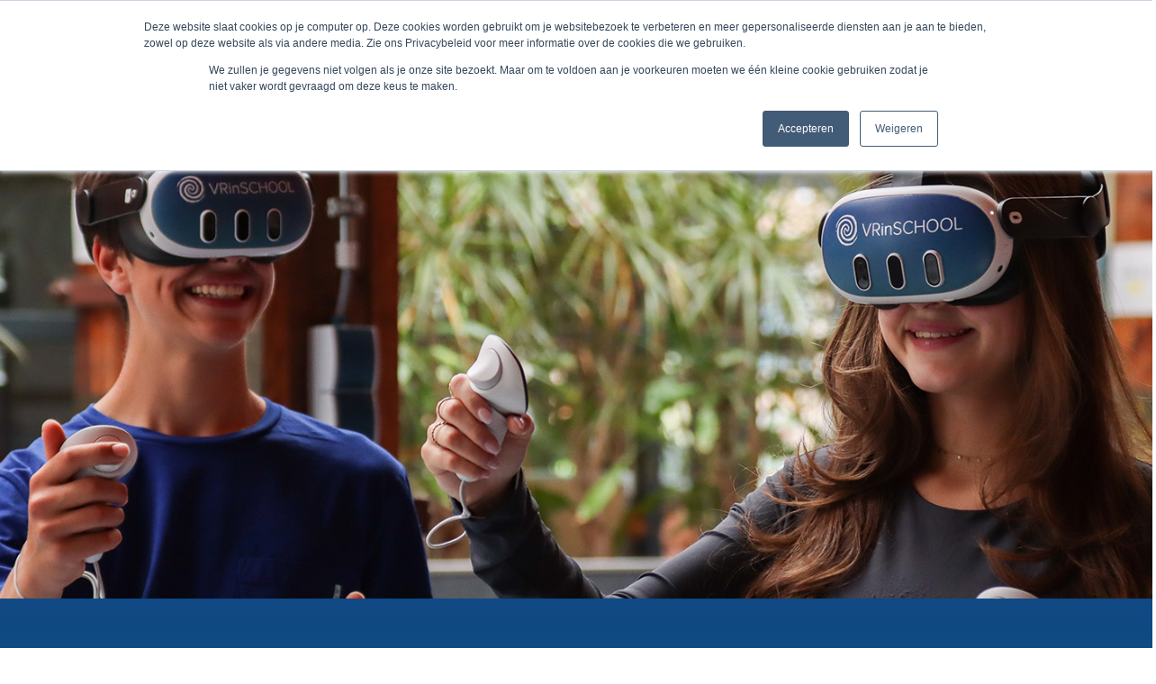

--- FILE ---
content_type: text/html; charset=UTF-8
request_url: https://www.vrinschool.nl/prijzen
body_size: 17837
content:
<!doctype html><html lang="nl-nl"><head>
    <meta charset="utf-8">
    <title>VRinSCHOOL - Prijzen </title>
    <link rel="shortcut icon" href="https://www.vrinschool.nl/hubfs/Favicon_VRiS.png">
    <meta name="description" content="Bekijk hier de prijzen om te starten op jouw school met Virtual Reality in het onderwijs.">
    

	
	

    
    
    
<meta name="viewport" content="width=device-width, initial-scale=1">

    
    <meta property="og:description" content="Bekijk hier de prijzen om te starten op jouw school met Virtual Reality in het onderwijs.">
    <meta property="og:title" content="VRinSCHOOL - Prijzen ">
    <meta name="twitter:description" content="Bekijk hier de prijzen om te starten op jouw school met Virtual Reality in het onderwijs.">
    <meta name="twitter:title" content="VRinSCHOOL - Prijzen ">

    

    
    <style>
a.cta_button{-moz-box-sizing:content-box !important;-webkit-box-sizing:content-box !important;box-sizing:content-box !important;vertical-align:middle}.hs-breadcrumb-menu{list-style-type:none;margin:0px 0px 0px 0px;padding:0px 0px 0px 0px}.hs-breadcrumb-menu-item{float:left;padding:10px 0px 10px 10px}.hs-breadcrumb-menu-divider:before{content:'›';padding-left:10px}.hs-featured-image-link{border:0}.hs-featured-image{float:right;margin:0 0 20px 20px;max-width:50%}@media (max-width: 568px){.hs-featured-image{float:none;margin:0;width:100%;max-width:100%}}.hs-screen-reader-text{clip:rect(1px, 1px, 1px, 1px);height:1px;overflow:hidden;position:absolute !important;width:1px}
</style>

<link rel="stylesheet" href="https://www.vrinschool.nl/hubfs/hub_generated/template_assets/1/71611862813/1762191106763/template_main.min.css">
<link rel="stylesheet" href="https://www.vrinschool.nl/hubfs/hub_generated/template_assets/1/72250576553/1762191101452/template_child.min.css">

  <style>
    

    

    

    

    

    

  </style>
  

  <style>
    
	  
		  .module_173436116097640__primary_cta {
			background-color: rgba(16, 73, 131, 1.0) !important;
		  }
	  
    

    

    

    

    
	  
      .module_173436116097640__primary_cta {
        border-color: rgba(16, 73, 131, 1.0) !important;
      }
	  
    

    

  </style>
  

  <style>
    
	  
		  .module_173436116097624__primary_cta {
			background-color: rgba(16, 73, 131, 1.0) !important;
		  }
	  
    

    

    

    

    
	  
      .module_173436116097624__primary_cta {
        border-color: rgba(16, 73, 131, 1.0) !important;
      }
	  
    

    

  </style>
  

  <style>
    
	  
		  .module_173436116097645__primary_cta {
			background-color: rgba(16, 73, 131, 1.0) !important;
		  }
	  
    

    

    

    

    
	  
      .module_173436116097645__primary_cta {
        border-color: rgba(16, 73, 131, 1.0) !important;
      }
	  
    

    

  </style>
  

  <style>
    
	  
		  .module_173436116097634__primary_cta {
			background-color: rgba(16, 73, 131, 1.0) !important;
		  }
	  
    

    

    

    

    
	  
      .module_173436116097634__primary_cta {
        border-color: rgba(16, 73, 131, 1.0) !important;
      }
	  
    

    

  </style>
  

  <style>
    
	  
		  .module_173436116097650__primary_cta {
			background-color: rgba(16, 73, 131, 1.0) !important;
		  }
	  
    

    

    

    

    
	  
      .module_173436116097650__primary_cta {
        border-color: rgba(16, 73, 131, 1.0) !important;
      }
	  
    

    

  </style>
  

  <style>
    
	  
		  .module_16935542041704__primary_cta {
			background-color: rgba(242, 128, 35, 1.0) !important;
		  }
	  
    

    

    

    

    
	  
      .module_16935542041704__primary_cta {
        border-color: rgba(242, 128, 35, 1.0) !important;
      }
	  
    

    

  </style>
  

  <style>
    
	  
		  .module_17127487546655__primary_cta {
			background-color: rgba(16, 73, 131, 1.0) !important;
		  }
	  
    

    

    

    

    
	  
      .module_17127487546655__primary_cta {
        border-color: rgba(16, 73, 131, 1.0) !important;
      }
	  
    

    

  </style>
  

  <style>
    
	  
		  .module_1712737225394__primary_cta {
			background-color: rgba(16, 73, 131, 1.0) !important;
		  }
	  
    

    

    

    

    
	  
      .module_1712737225394__primary_cta {
        border-color: rgba(16, 73, 131, 1.0) !important;
      }
	  
    

    

  </style>
  

  <style>
    
	  
		  .module_169355402962614__primary_cta {
			background-color: rgba(16, 73, 131, 1.0) !important;
		  }
	  
    

    

    

    

    
	  
      .module_169355402962614__primary_cta {
        border-color: rgba(16, 73, 131, 1.0) !important;
      }
	  
    

    

  </style>
  

  <style>
    
	  
		  .module_1712736521396__primary_cta {
			background-color: rgba(16, 73, 131, 1.0) !important;
		  }
	  
    

    

    

    

    
	  
      .module_1712736521396__primary_cta {
        border-color: rgba(16, 73, 131, 1.0) !important;
      }
	  
    

    

  </style>
  

  <style>
    
	  
		  .module_1712736011729__primary_cta {
			background-color: rgba(16, 73, 131, 1.0) !important;
		  }
	  
    

    

    

    

    
	  
      .module_1712736011729__primary_cta {
        border-color: rgba(16, 73, 131, 1.0) !important;
      }
	  
    

    

  </style>
  

  <style>
    
	  
		  .module_1712736703241__primary_cta {
			background-color: rgba(16, 73, 131, 1.0) !important;
		  }
	  
    

    

    

    

    
	  
      .module_1712736703241__primary_cta {
        border-color: rgba(16, 73, 131, 1.0) !important;
      }
	  
    

    

  </style>
  

  <style>
    
	  
		  .module_1712736243871__primary_cta {
			background-color: rgba(16, 73, 131, 1.0) !important;
		  }
	  
    

    

    

    

    
	  
      .module_1712736243871__primary_cta {
        border-color: rgba(16, 73, 131, 1.0) !important;
      }
	  
    

    

  </style>
  

  <style>
    
	  
		  .module_1712736763774__primary_cta {
			background-color: rgba(16, 73, 131, 1.0) !important;
		  }
	  
    

    

    

    

    
	  
      .module_1712736763774__primary_cta {
        border-color: rgba(16, 73, 131, 1.0) !important;
      }
	  
    

    

  </style>
  

  <style>
    
	  
		  .module_17175010189948__primary_cta {
			background-color: rgba(16, 73, 131, 1.0) !important;
		  }
	  
    

    

    

    

    
	  
      .module_17175010189948__primary_cta {
        border-color: rgba(16, 73, 131, 1.0) !important;
      }
	  
    

    

  </style>
  

  <style>
    
	  
		  .module_171750101899412__primary_cta {
			background-color: rgba(16, 73, 131, 1.0) !important;
		  }
	  
    

    

    

    

    
	  
      .module_171750101899412__primary_cta {
        border-color: rgba(16, 73, 131, 1.0) !important;
      }
	  
    

    

  </style>
  
<style>
  @font-face {
    font-family: "Inter";
    font-weight: 400;
    font-style: normal;
    font-display: swap;
    src: url("/_hcms/googlefonts/Inter/regular.woff2") format("woff2"), url("/_hcms/googlefonts/Inter/regular.woff") format("woff");
  }
  @font-face {
    font-family: "Inter";
    font-weight: 700;
    font-style: normal;
    font-display: swap;
    src: url("/_hcms/googlefonts/Inter/700.woff2") format("woff2"), url("/_hcms/googlefonts/Inter/700.woff") format("woff");
  }
  @font-face {
    font-family: "Inter";
    font-weight: 700;
    font-style: normal;
    font-display: swap;
    src: url("/_hcms/googlefonts/Inter/700.woff2") format("woff2"), url("/_hcms/googlefonts/Inter/700.woff") format("woff");
  }
  @font-face {
    font-family: "Montserrat";
    font-weight: 700;
    font-style: normal;
    font-display: swap;
    src: url("/_hcms/googlefonts/Montserrat/700.woff2") format("woff2"), url("/_hcms/googlefonts/Montserrat/700.woff") format("woff");
  }
  @font-face {
    font-family: "Montserrat";
    font-weight: 600;
    font-style: normal;
    font-display: swap;
    src: url("/_hcms/googlefonts/Montserrat/600.woff2") format("woff2"), url("/_hcms/googlefonts/Montserrat/600.woff") format("woff");
  }
  @font-face {
    font-family: "Montserrat";
    font-weight: 400;
    font-style: normal;
    font-display: swap;
    src: url("/_hcms/googlefonts/Montserrat/regular.woff2") format("woff2"), url("/_hcms/googlefonts/Montserrat/regular.woff") format("woff");
  }
  @font-face {
    font-family: "Montserrat";
    font-weight: 700;
    font-style: normal;
    font-display: swap;
    src: url("/_hcms/googlefonts/Montserrat/700.woff2") format("woff2"), url("/_hcms/googlefonts/Montserrat/700.woff") format("woff");
  }
</style>

<!-- Editor Styles -->
<style id="hs_editor_style" type="text/css">
#hs_cos_wrapper_module_17369320755458  { display: block !important; padding-top: 70px !important }
#hs_cos_wrapper_widget_1736931670287  { display: block !important; padding-top: 70px !important }
#hs_cos_wrapper_module_173436116097639  { border-color: #ededed !important; border-style: none !important; border-width: 1px !important; display: block !important; margin-bottom: 40px !important; margin-top: 60px !important; padding-bottom: 0px !important }
#hs_cos_wrapper_module_1756217466561  { border-color: #ededed !important; border-style: none !important; border-width: 1px !important; display: block !important; margin-bottom: 40px !important; margin-top: 60px !important; padding-bottom: 0px !important }
#hs_cos_wrapper_module_173436116097623  { border-color: #ededed !important; border-style: none !important; border-width: 1px !important; display: block !important; margin-bottom: 40px !important; margin-top: 0px !important; padding-bottom: 0px !important }
#hs_cos_wrapper_module_173436116097644  { border-color: #ededed !important; border-style: solid !important; border-width: 1px !important; display: block !important; margin-bottom: 40px !important; margin-top: 60px !important; padding-bottom: 0px !important }
#hs_cos_wrapper_module_1756217473413  { border-color: #ededed !important; border-style: solid !important; border-width: 1px !important; display: block !important; margin-bottom: 40px !important; margin-top: 60px !important; padding-bottom: 0px !important }
#hs_cos_wrapper_module_173436116097633  { border-color: #ededed !important; border-style: solid !important; border-width: 1px !important; display: block !important; margin-bottom: 40px !important; margin-top: 0px !important; padding-bottom: 0px !important }
#hs_cos_wrapper_module_173436116097649  { border-color: #ededed !important; border-style: solid !important; border-width: 1px !important; display: block !important; margin-bottom: 40px !important; margin-top: 60px !important; padding-bottom: 0px !important }
#hs_cos_wrapper_module_1756217480615  { border-color: #ededed !important; border-style: solid !important; border-width: 1px !important; display: block !important; margin-bottom: 40px !important; margin-top: 60px !important; padding-bottom: 0px !important }
#hs_cos_wrapper_module_17127487546654  { border-color: #ededed !important; border-style: none !important; border-width: 1px !important; display: block !important; margin-bottom: 40px !important; margin-top: 40px !important; padding-bottom: 0px !important }
#hs_cos_wrapper_module_169355404032329  { border-color: #ededed !important; border-style: none !important; border-width: 1px !important; display: block !important; margin-bottom: 40px !important; margin-top: 40px !important; padding-bottom: 0px !important }
#hs_cos_wrapper_module_169355402962613  { border-color: #ededed !important; border-style: solid !important; border-width: 1px !important; display: block !important; margin-bottom: 40px !important; padding-bottom: 0px !important }
#hs_cos_wrapper_module_17011778263135  { border-color: #ededed !important; border-style: solid !important; border-width: 1px !important; display: block !important; margin-bottom: 40px !important; margin-top: 60px !important; padding-bottom: 0px !important; padding-top: 40px !important }
#hs_cos_wrapper_module_169355402962626  { border-color: #ededed !important; border-style: solid !important; border-width: 1px !important; display: block !important; margin-bottom: 40px !important; padding-bottom: 0px !important }
#hs_cos_wrapper_module_169355402962629  { border-color: #ededed !important; border-style: solid !important; border-width: 1px !important; display: block !important; margin-bottom: 40px !important; margin-top: 60px !important; padding-bottom: 0px !important }
#hs_cos_wrapper_module_169355402962635  { border-color: #ededed !important; border-style: solid !important; border-width: 1px !important; display: block !important; margin-bottom: 40px !important; padding-bottom: 0px !important }
#hs_cos_wrapper_module_16983297424653  { border-color: #ededed !important; border-style: solid !important; border-width: 1px !important; display: block !important; margin-bottom: 40px !important; margin-top: 60px !important; padding-bottom: 0px !important }
#hs_cos_wrapper_module_17175010189947  { border-color: #ededed !important; border-style: none !important; border-width: 1px !important; display: block !important; margin-bottom: 40px !important; margin-top: 40px !important; padding-bottom: 0px !important }
#hs_cos_wrapper_module_171750101899411  { border-color: #ededed !important; border-style: none !important; border-width: 1px !important; display: block !important; margin-bottom: 40px !important; margin-top: 40px !important; padding-bottom: 0px !important }
#hs_cos_wrapper_module_17369320755458  { display: block !important; padding-top: 70px !important }
#hs_cos_wrapper_widget_1736931670287  { display: block !important; padding-top: 70px !important }
#hs_cos_wrapper_module_173436116097649  { border-color: #ededed !important; border-style: solid !important; border-width: 1px !important; display: block !important; margin-bottom: 40px !important; margin-top: 60px !important; padding-bottom: 0px !important }
#hs_cos_wrapper_module_1756217480615  { border-color: #ededed !important; border-style: solid !important; border-width: 1px !important; display: block !important; margin-bottom: 40px !important; margin-top: 60px !important; padding-bottom: 0px !important }
#hs_cos_wrapper_module_173436116097644  { border-color: #ededed !important; border-style: solid !important; border-width: 1px !important; display: block !important; margin-bottom: 40px !important; margin-top: 60px !important; padding-bottom: 0px !important }
#hs_cos_wrapper_module_1756217473413  { border-color: #ededed !important; border-style: solid !important; border-width: 1px !important; display: block !important; margin-bottom: 40px !important; margin-top: 60px !important; padding-bottom: 0px !important }
#hs_cos_wrapper_module_173436116097633  { border-color: #ededed !important; border-style: solid !important; border-width: 1px !important; display: block !important; margin-bottom: 40px !important; margin-top: 0px !important; padding-bottom: 0px !important }
#hs_cos_wrapper_module_173436116097639  { border-color: #ededed !important; border-style: none !important; border-width: 1px !important; display: block !important; margin-bottom: 40px !important; margin-top: 60px !important; padding-bottom: 0px !important }
#hs_cos_wrapper_module_1756217466561  { border-color: #ededed !important; border-style: none !important; border-width: 1px !important; display: block !important; margin-bottom: 40px !important; margin-top: 60px !important; padding-bottom: 0px !important }
#hs_cos_wrapper_module_173436116097623  { border-color: #ededed !important; border-style: none !important; border-width: 1px !important; display: block !important; margin-bottom: 40px !important; margin-top: 0px !important; padding-bottom: 0px !important }
#hs_cos_wrapper_module_169355404032329  { border-color: #ededed !important; border-style: none !important; border-width: 1px !important; display: block !important; margin-bottom: 40px !important; margin-top: 40px !important; padding-bottom: 0px !important }
#hs_cos_wrapper_module_17127487546654  { border-color: #ededed !important; border-style: none !important; border-width: 1px !important; display: block !important; margin-bottom: 40px !important; margin-top: 40px !important; padding-bottom: 0px !important }
#hs_cos_wrapper_module_169355402962635  { border-color: #ededed !important; border-style: solid !important; border-width: 1px !important; display: block !important; margin-bottom: 40px !important; padding-bottom: 0px !important }
#hs_cos_wrapper_module_16983297424653  { border-color: #ededed !important; border-style: solid !important; border-width: 1px !important; display: block !important; margin-bottom: 40px !important; margin-top: 60px !important; padding-bottom: 0px !important }
#hs_cos_wrapper_module_169355402962626  { border-color: #ededed !important; border-style: solid !important; border-width: 1px !important; display: block !important; margin-bottom: 40px !important; padding-bottom: 0px !important }
#hs_cos_wrapper_module_169355402962629  { border-color: #ededed !important; border-style: solid !important; border-width: 1px !important; display: block !important; margin-bottom: 40px !important; margin-top: 60px !important; padding-bottom: 0px !important }
#hs_cos_wrapper_module_169355402962613  { border-color: #ededed !important; border-style: solid !important; border-width: 1px !important; display: block !important; margin-bottom: 40px !important; padding-bottom: 0px !important }
#hs_cos_wrapper_module_17011778263135  { border-color: #ededed !important; border-style: solid !important; border-width: 1px !important; display: block !important; margin-bottom: 40px !important; margin-top: 60px !important; padding-bottom: 0px !important; padding-top: 40px !important }
#hs_cos_wrapper_module_171750101899411  { border-color: #ededed !important; border-style: none !important; border-width: 1px !important; display: block !important; margin-bottom: 40px !important; margin-top: 40px !important; padding-bottom: 0px !important }
#hs_cos_wrapper_module_17175010189947  { border-color: #ededed !important; border-style: none !important; border-width: 1px !important; display: block !important; margin-bottom: 40px !important; margin-top: 40px !important; padding-bottom: 0px !important }
.dnd_area-row-0-max-width-section-centering > .row-fluid {
  max-width: 1400px !important;
  margin-left: auto !important;
  margin-right: auto !important;
}
.dnd_area-row-1-max-width-section-centering > .row-fluid {
  max-width: 1440px !important;
  margin-left: auto !important;
  margin-right: auto !important;
}
.dnd_area-row-2-force-full-width-section > .row-fluid {
  max-width: none !important;
}
.dnd_area-row-3-max-width-section-centering > .row-fluid {
  max-width: 1400px !important;
  margin-left: auto !important;
  margin-right: auto !important;
}
.dnd_area-row-4-max-width-section-centering > .row-fluid {
  max-width: 1440px !important;
  margin-left: auto !important;
  margin-right: auto !important;
}
.dnd_area-row-5-max-width-section-centering > .row-fluid {
  max-width: 1400px !important;
  margin-left: auto !important;
  margin-right: auto !important;
}
.dnd_area-row-6-max-width-section-centering > .row-fluid {
  max-width: 1440px !important;
  margin-left: auto !important;
  margin-right: auto !important;
}
.dnd_area-row-7-max-width-section-centering > .row-fluid {
  max-width: 1440px !important;
  margin-left: auto !important;
  margin-right: auto !important;
}
.dnd_area-row-8-max-width-section-centering > .row-fluid {
  max-width: 1440px !important;
  margin-left: auto !important;
  margin-right: auto !important;
}
.dnd_area-row-9-max-width-section-centering > .row-fluid {
  max-width: 1440px !important;
  margin-left: auto !important;
  margin-right: auto !important;
}
.dnd_area-row-10-max-width-section-centering > .row-fluid {
  max-width: 1400px !important;
  margin-left: auto !important;
  margin-right: auto !important;
}
.dnd_area-row-11-max-width-section-centering > .row-fluid {
  max-width: 1440px !important;
  margin-left: auto !important;
  margin-right: auto !important;
}
.dnd_area-row-12-max-width-section-centering > .row-fluid {
  max-width: 1400px !important;
  margin-left: auto !important;
  margin-right: auto !important;
}
.dnd_area-row-13-max-width-section-centering > .row-fluid {
  max-width: 1400px !important;
  margin-left: auto !important;
  margin-right: auto !important;
}
.dnd_area-row-14-max-width-section-centering > .row-fluid {
  max-width: 1400px !important;
  margin-left: auto !important;
  margin-right: auto !important;
}
.widget_1725892578409-flexbox-positioning {
  display: -ms-flexbox !important;
  -ms-flex-direction: column !important;
  -ms-flex-align: center !important;
  -ms-flex-pack: start;
  display: flex !important;
  flex-direction: column !important;
  align-items: center !important;
  justify-content: flex-start;
}
.widget_1725892578409-flexbox-positioning > div {
  max-width: 100%;
  flex-shrink: 0 !important;
}
.module_17258940918479-flexbox-positioning {
  display: -ms-flexbox !important;
  -ms-flex-direction: column !important;
  -ms-flex-align: center !important;
  -ms-flex-pack: start;
  display: flex !important;
  flex-direction: column !important;
  align-items: center !important;
  justify-content: flex-start;
}
.module_17258940918479-flexbox-positioning > div {
  max-width: 100%;
  flex-shrink: 0 !important;
}
.module_173436116097649-flexbox-positioning {
  display: -ms-flexbox !important;
  -ms-flex-direction: column !important;
  -ms-flex-align: center !important;
  -ms-flex-pack: start;
  display: flex !important;
  flex-direction: column !important;
  align-items: center !important;
  justify-content: flex-start;
}
.module_173436116097649-flexbox-positioning > div {
  max-width: 100%;
  flex-shrink: 0 !important;
}
.module_1756217480615-flexbox-positioning {
  display: -ms-flexbox !important;
  -ms-flex-direction: column !important;
  -ms-flex-align: center !important;
  -ms-flex-pack: start;
  display: flex !important;
  flex-direction: column !important;
  align-items: center !important;
  justify-content: flex-start;
}
.module_1756217480615-flexbox-positioning > div {
  max-width: 100%;
  flex-shrink: 0 !important;
}
.module_173436116097644-flexbox-positioning {
  display: -ms-flexbox !important;
  -ms-flex-direction: column !important;
  -ms-flex-align: center !important;
  -ms-flex-pack: start;
  display: flex !important;
  flex-direction: column !important;
  align-items: center !important;
  justify-content: flex-start;
}
.module_173436116097644-flexbox-positioning > div {
  max-width: 100%;
  flex-shrink: 0 !important;
}
.module_1756217473413-flexbox-positioning {
  display: -ms-flexbox !important;
  -ms-flex-direction: column !important;
  -ms-flex-align: center !important;
  -ms-flex-pack: start;
  display: flex !important;
  flex-direction: column !important;
  align-items: center !important;
  justify-content: flex-start;
}
.module_1756217473413-flexbox-positioning > div {
  max-width: 100%;
  flex-shrink: 0 !important;
}
.module_173436116097633-flexbox-positioning {
  display: -ms-flexbox !important;
  -ms-flex-direction: column !important;
  -ms-flex-align: center !important;
  -ms-flex-pack: start;
  display: flex !important;
  flex-direction: column !important;
  align-items: center !important;
  justify-content: flex-start;
}
.module_173436116097633-flexbox-positioning > div {
  max-width: 100%;
  flex-shrink: 0 !important;
}
.module_173436116097639-flexbox-positioning {
  display: -ms-flexbox !important;
  -ms-flex-direction: column !important;
  -ms-flex-align: center !important;
  -ms-flex-pack: start;
  display: flex !important;
  flex-direction: column !important;
  align-items: center !important;
  justify-content: flex-start;
}
.module_173436116097639-flexbox-positioning > div {
  max-width: 100%;
  flex-shrink: 0 !important;
}
.module_1756217466561-flexbox-positioning {
  display: -ms-flexbox !important;
  -ms-flex-direction: column !important;
  -ms-flex-align: center !important;
  -ms-flex-pack: start;
  display: flex !important;
  flex-direction: column !important;
  align-items: center !important;
  justify-content: flex-start;
}
.module_1756217466561-flexbox-positioning > div {
  max-width: 100%;
  flex-shrink: 0 !important;
}
.module_173436116097623-flexbox-positioning {
  display: -ms-flexbox !important;
  -ms-flex-direction: column !important;
  -ms-flex-align: center !important;
  -ms-flex-pack: start;
  display: flex !important;
  flex-direction: column !important;
  align-items: center !important;
  justify-content: flex-start;
}
.module_173436116097623-flexbox-positioning > div {
  max-width: 100%;
  flex-shrink: 0 !important;
}
.module_169355404032329-flexbox-positioning {
  display: -ms-flexbox !important;
  -ms-flex-direction: column !important;
  -ms-flex-align: center !important;
  -ms-flex-pack: start;
  display: flex !important;
  flex-direction: column !important;
  align-items: center !important;
  justify-content: flex-start;
}
.module_169355404032329-flexbox-positioning > div {
  max-width: 100%;
  flex-shrink: 0 !important;
}
.module_17127487546654-flexbox-positioning {
  display: -ms-flexbox !important;
  -ms-flex-direction: column !important;
  -ms-flex-align: center !important;
  -ms-flex-pack: start;
  display: flex !important;
  flex-direction: column !important;
  align-items: center !important;
  justify-content: flex-start;
}
.module_17127487546654-flexbox-positioning > div {
  max-width: 100%;
  flex-shrink: 0 !important;
}
.module_169355402962635-flexbox-positioning {
  display: -ms-flexbox !important;
  -ms-flex-direction: column !important;
  -ms-flex-align: center !important;
  -ms-flex-pack: start;
  display: flex !important;
  flex-direction: column !important;
  align-items: center !important;
  justify-content: flex-start;
}
.module_169355402962635-flexbox-positioning > div {
  max-width: 100%;
  flex-shrink: 0 !important;
}
.module_16983297424653-flexbox-positioning {
  display: -ms-flexbox !important;
  -ms-flex-direction: column !important;
  -ms-flex-align: center !important;
  -ms-flex-pack: start;
  display: flex !important;
  flex-direction: column !important;
  align-items: center !important;
  justify-content: flex-start;
}
.module_16983297424653-flexbox-positioning > div {
  max-width: 100%;
  flex-shrink: 0 !important;
}
.module_169355402962626-flexbox-positioning {
  display: -ms-flexbox !important;
  -ms-flex-direction: column !important;
  -ms-flex-align: center !important;
  -ms-flex-pack: start;
  display: flex !important;
  flex-direction: column !important;
  align-items: center !important;
  justify-content: flex-start;
}
.module_169355402962626-flexbox-positioning > div {
  max-width: 100%;
  flex-shrink: 0 !important;
}
.module_169355402962629-flexbox-positioning {
  display: -ms-flexbox !important;
  -ms-flex-direction: column !important;
  -ms-flex-align: center !important;
  -ms-flex-pack: start;
  display: flex !important;
  flex-direction: column !important;
  align-items: center !important;
  justify-content: flex-start;
}
.module_169355402962629-flexbox-positioning > div {
  max-width: 100%;
  flex-shrink: 0 !important;
}
.module_169355402962613-flexbox-positioning {
  display: -ms-flexbox !important;
  -ms-flex-direction: column !important;
  -ms-flex-align: center !important;
  -ms-flex-pack: start;
  display: flex !important;
  flex-direction: column !important;
  align-items: center !important;
  justify-content: flex-start;
}
.module_169355402962613-flexbox-positioning > div {
  max-width: 100%;
  flex-shrink: 0 !important;
}
.module_17011778263135-flexbox-positioning {
  display: -ms-flexbox !important;
  -ms-flex-direction: column !important;
  -ms-flex-align: center !important;
  -ms-flex-pack: start;
  display: flex !important;
  flex-direction: column !important;
  align-items: center !important;
  justify-content: flex-start;
}
.module_17011778263135-flexbox-positioning > div {
  max-width: 100%;
  flex-shrink: 0 !important;
}
.module_171750101899411-flexbox-positioning {
  display: -ms-flexbox !important;
  -ms-flex-direction: column !important;
  -ms-flex-align: center !important;
  -ms-flex-pack: start;
  display: flex !important;
  flex-direction: column !important;
  align-items: center !important;
  justify-content: flex-start;
}
.module_171750101899411-flexbox-positioning > div {
  max-width: 100%;
  flex-shrink: 0 !important;
}
.module_17175010189947-flexbox-positioning {
  display: -ms-flexbox !important;
  -ms-flex-direction: column !important;
  -ms-flex-align: center !important;
  -ms-flex-pack: start;
  display: flex !important;
  flex-direction: column !important;
  align-items: center !important;
  justify-content: flex-start;
}
.module_17175010189947-flexbox-positioning > div {
  max-width: 100%;
  flex-shrink: 0 !important;
}
/* HubSpot Non-stacked Media Query Styles */
@media (min-width:768px) {
  .dnd_area-row-0-vertical-alignment > .row-fluid {
    display: -ms-flexbox !important;
    -ms-flex-direction: row;
    display: flex !important;
    flex-direction: row;
  }
  .dnd_area-row-2-vertical-alignment > .row-fluid {
    display: -ms-flexbox !important;
    -ms-flex-direction: row;
    display: flex !important;
    flex-direction: row;
  }
  .cell_17133459518556-vertical-alignment {
    display: -ms-flexbox !important;
    -ms-flex-direction: column !important;
    -ms-flex-pack: center !important;
    display: flex !important;
    flex-direction: column !important;
    justify-content: center !important;
  }
  .cell_17133459518556-vertical-alignment > div {
    flex-shrink: 0 !important;
  }
  .cell_17369320755452-row-0-vertical-alignment > .row-fluid {
    display: -ms-flexbox !important;
    -ms-flex-direction: row;
    display: flex !important;
    flex-direction: row;
  }
  .cell_17369320755452-row-2-vertical-alignment > .row-fluid {
    display: -ms-flexbox !important;
    -ms-flex-direction: row;
    display: flex !important;
    flex-direction: row;
  }
  .cell_17369320755452-row-3-vertical-alignment > .row-fluid {
    display: -ms-flexbox !important;
    -ms-flex-direction: row;
    display: flex !important;
    flex-direction: row;
  }
  .module_17369320755457-vertical-alignment {
    display: -ms-flexbox !important;
    -ms-flex-direction: column !important;
    -ms-flex-pack: center !important;
    display: flex !important;
    flex-direction: column !important;
    justify-content: center !important;
  }
  .module_17369320755457-vertical-alignment > div {
    flex-shrink: 0 !important;
  }
  .cell_1746698737159-vertical-alignment {
    display: -ms-flexbox !important;
    -ms-flex-direction: column !important;
    -ms-flex-pack: center !important;
    display: flex !important;
    flex-direction: column !important;
    justify-content: center !important;
  }
  .cell_1746698737159-vertical-alignment > div {
    flex-shrink: 0 !important;
  }
  .cell_173693207554510-vertical-alignment {
    display: -ms-flexbox !important;
    -ms-flex-direction: column !important;
    -ms-flex-pack: center !important;
    display: flex !important;
    flex-direction: column !important;
    justify-content: center !important;
  }
  .cell_173693207554510-vertical-alignment > div {
    flex-shrink: 0 !important;
  }
  .cell_1744724954665-vertical-alignment {
    display: -ms-flexbox !important;
    -ms-flex-direction: column !important;
    -ms-flex-pack: center !important;
    display: flex !important;
    flex-direction: column !important;
    justify-content: center !important;
  }
  .cell_1744724954665-vertical-alignment > div {
    flex-shrink: 0 !important;
  }
  .cell_17369320755459-vertical-alignment {
    display: -ms-flexbox !important;
    -ms-flex-direction: column !important;
    -ms-flex-pack: center !important;
    display: flex !important;
    flex-direction: column !important;
    justify-content: center !important;
  }
  .cell_17369320755459-vertical-alignment > div {
    flex-shrink: 0 !important;
  }
  .module_173693207554524-vertical-alignment {
    display: -ms-flexbox !important;
    -ms-flex-direction: column !important;
    -ms-flex-pack: center !important;
    display: flex !important;
    flex-direction: column !important;
    justify-content: center !important;
  }
  .module_173693207554524-vertical-alignment > div {
    flex-shrink: 0 !important;
  }
  .cell_17369359927644-vertical-alignment {
    display: -ms-flexbox !important;
    -ms-flex-direction: column !important;
    -ms-flex-pack: center !important;
    display: flex !important;
    flex-direction: column !important;
    justify-content: center !important;
  }
  .cell_17369359927644-vertical-alignment > div {
    flex-shrink: 0 !important;
  }
  .cell_17369359927644-row-0-vertical-alignment > .row-fluid {
    display: -ms-flexbox !important;
    -ms-flex-direction: row;
    display: flex !important;
    flex-direction: row;
  }
  .module_1736939994933-vertical-alignment {
    display: -ms-flexbox !important;
    -ms-flex-direction: column !important;
    -ms-flex-pack: center !important;
    display: flex !important;
    flex-direction: column !important;
    justify-content: center !important;
  }
  .module_1736939994933-vertical-alignment > div {
    flex-shrink: 0 !important;
  }
  .cell_17369315595662-row-0-vertical-alignment > .row-fluid {
    display: -ms-flexbox !important;
    -ms-flex-direction: row;
    display: flex !important;
    flex-direction: row;
  }
  .cell_17369315595662-row-2-vertical-alignment > .row-fluid {
    display: -ms-flexbox !important;
    -ms-flex-direction: row;
    display: flex !important;
    flex-direction: row;
  }
  .cell_17369315595662-row-3-vertical-alignment > .row-fluid {
    display: -ms-flexbox !important;
    -ms-flex-direction: row;
    display: flex !important;
    flex-direction: row;
  }
  .module_17127422860413-vertical-alignment {
    display: -ms-flexbox !important;
    -ms-flex-direction: column !important;
    -ms-flex-pack: center !important;
    display: flex !important;
    flex-direction: column !important;
    justify-content: center !important;
  }
  .module_17127422860413-vertical-alignment > div {
    flex-shrink: 0 !important;
  }
  .cell_17369315595676-vertical-alignment {
    display: -ms-flexbox !important;
    -ms-flex-direction: column !important;
    -ms-flex-pack: center !important;
    display: flex !important;
    flex-direction: column !important;
    justify-content: center !important;
  }
  .cell_17369315595676-vertical-alignment > div {
    flex-shrink: 0 !important;
  }
  .cell_17369315595675-vertical-alignment {
    display: -ms-flexbox !important;
    -ms-flex-direction: column !important;
    -ms-flex-pack: center !important;
    display: flex !important;
    flex-direction: column !important;
    justify-content: center !important;
  }
  .cell_17369315595675-vertical-alignment > div {
    flex-shrink: 0 !important;
  }
  .cell_17369315595674-vertical-alignment {
    display: -ms-flexbox !important;
    -ms-flex-direction: column !important;
    -ms-flex-pack: center !important;
    display: flex !important;
    flex-direction: column !important;
    justify-content: center !important;
  }
  .cell_17369315595674-vertical-alignment > div {
    flex-shrink: 0 !important;
  }
  .module_17127432753974-vertical-alignment {
    display: -ms-flexbox !important;
    -ms-flex-direction: column !important;
    -ms-flex-pack: center !important;
    display: flex !important;
    flex-direction: column !important;
    justify-content: center !important;
  }
  .module_17127432753974-vertical-alignment > div {
    flex-shrink: 0 !important;
  }
  .cell_17128257190532-row-0-vertical-alignment > .row-fluid {
    display: -ms-flexbox !important;
    -ms-flex-direction: row;
    display: flex !important;
    flex-direction: row;
  }
  .cell_1712743412422-vertical-alignment {
    display: -ms-flexbox !important;
    -ms-flex-direction: column !important;
    -ms-flex-pack: center !important;
    display: flex !important;
    flex-direction: column !important;
    justify-content: center !important;
  }
  .cell_1712743412422-vertical-alignment > div {
    flex-shrink: 0 !important;
  }
  .cell_1712743412422-row-0-vertical-alignment > .row-fluid {
    display: -ms-flexbox !important;
    -ms-flex-direction: row;
    display: flex !important;
    flex-direction: row;
  }
  .cell_1725893612112-vertical-alignment {
    display: -ms-flexbox !important;
    -ms-flex-direction: column !important;
    -ms-flex-pack: center !important;
    display: flex !important;
    flex-direction: column !important;
    justify-content: center !important;
  }
  .cell_1725893612112-vertical-alignment > div {
    flex-shrink: 0 !important;
  }
  .cell_1712743385834-vertical-alignment {
    display: -ms-flexbox !important;
    -ms-flex-direction: column !important;
    -ms-flex-pack: center !important;
    display: flex !important;
    flex-direction: column !important;
    justify-content: center !important;
  }
  .cell_1712743385834-vertical-alignment > div {
    flex-shrink: 0 !important;
  }
  .cell_17258940855882-row-0-vertical-alignment > .row-fluid {
    display: -ms-flexbox !important;
    -ms-flex-direction: row;
    display: flex !important;
    flex-direction: row;
  }
  .module_17258940855884-vertical-alignment {
    display: -ms-flexbox !important;
    -ms-flex-direction: column !important;
    -ms-flex-pack: center !important;
    display: flex !important;
    flex-direction: column !important;
    justify-content: center !important;
  }
  .module_17258940855884-vertical-alignment > div {
    flex-shrink: 0 !important;
  }
  .cell_17258940918472-row-0-vertical-alignment > .row-fluid {
    display: -ms-flexbox !important;
    -ms-flex-direction: row;
    display: flex !important;
    flex-direction: row;
  }
  .cell_17258940918475-vertical-alignment {
    display: -ms-flexbox !important;
    -ms-flex-direction: column !important;
    -ms-flex-pack: center !important;
    display: flex !important;
    flex-direction: column !important;
    justify-content: center !important;
  }
  .cell_17258940918475-vertical-alignment > div {
    flex-shrink: 0 !important;
  }
  .cell_17258940918475-row-0-vertical-alignment > .row-fluid {
    display: -ms-flexbox !important;
    -ms-flex-direction: row;
    display: flex !important;
    flex-direction: row;
  }
  .cell_172589409184725-vertical-alignment {
    display: -ms-flexbox !important;
    -ms-flex-direction: column !important;
    -ms-flex-pack: center !important;
    display: flex !important;
    flex-direction: column !important;
    justify-content: center !important;
  }
  .cell_172589409184725-vertical-alignment > div {
    flex-shrink: 0 !important;
  }
  .cell_17258940918474-vertical-alignment {
    display: -ms-flexbox !important;
    -ms-flex-direction: column !important;
    -ms-flex-pack: center !important;
    display: flex !important;
    flex-direction: column !important;
    justify-content: center !important;
  }
  .cell_17258940918474-vertical-alignment > div {
    flex-shrink: 0 !important;
  }
  .cell_17343611609742-row-0-vertical-alignment > .row-fluid {
    display: -ms-flexbox !important;
    -ms-flex-direction: row;
    display: flex !important;
    flex-direction: row;
  }
  .module_1736932670684-vertical-alignment {
    display: -ms-flexbox !important;
    -ms-flex-direction: column !important;
    -ms-flex-pack: center !important;
    display: flex !important;
    flex-direction: column !important;
    justify-content: center !important;
  }
  .module_1736932670684-vertical-alignment > div {
    flex-shrink: 0 !important;
  }
  .cell_173436116097574-row-3-vertical-alignment > .row-fluid {
    display: -ms-flexbox !important;
    -ms-flex-direction: row;
    display: flex !important;
    flex-direction: row;
  }
  .cell_1756217476838-vertical-alignment {
    display: -ms-flexbox !important;
    -ms-flex-direction: column !important;
    -ms-flex-pack: center !important;
    display: flex !important;
    flex-direction: column !important;
    justify-content: center !important;
  }
  .cell_1756217476838-vertical-alignment > div {
    flex-shrink: 0 !important;
  }
  .cell_16935542041702-row-0-vertical-alignment > .row-fluid {
    display: -ms-flexbox !important;
    -ms-flex-direction: row;
    display: flex !important;
    flex-direction: row;
  }
  .module_16935542041704-vertical-alignment {
    display: -ms-flexbox !important;
    -ms-flex-direction: column !important;
    -ms-flex-pack: center !important;
    display: flex !important;
    flex-direction: column !important;
    justify-content: center !important;
  }
  .module_16935542041704-vertical-alignment > div {
    flex-shrink: 0 !important;
  }
  .cell_16935540296263-row-2-vertical-alignment > .row-fluid {
    display: -ms-flexbox !important;
    -ms-flex-direction: row;
    display: flex !important;
    flex-direction: row;
  }
  .cell_1701177826313-vertical-alignment {
    display: -ms-flexbox !important;
    -ms-flex-direction: column !important;
    -ms-flex-pack: center !important;
    display: flex !important;
    flex-direction: column !important;
    justify-content: center !important;
  }
  .cell_1701177826313-vertical-alignment > div {
    flex-shrink: 0 !important;
  }
}
/* HubSpot Styles (default) */
.dnd_area-row-0-margin {
  margin-top: 0px !important;
}
.dnd_area-row-0-padding {
  padding-top: 300px !important;
  padding-bottom: 300px !important;
}
.dnd_area-row-0-hidden {
  display: block !important;
}
.dnd_area-row-0-background-layers {
  background-image: url('https://www.vrinschool.nl/hubfs/Banner%20test%202.jpg') !important;
  background-position: center center !important;
  background-size: cover !important;
  background-repeat: no-repeat !important;
}
.dnd_area-row-1-margin {
  margin-top: 0px !important;
}
.dnd_area-row-1-padding {
  padding-top: 70px !important;
  padding-bottom: 70px !important;
}
.dnd_area-row-1-hidden {
  display: block !important;
}
.dnd_area-row-1-background-layers {
  background-image: linear-gradient(to bottom, rgba(16, 73, 131, 1), rgba(40, 116, 128, 1)) !important;
  background-position: left top !important;
  background-size: auto !important;
  background-repeat: no-repeat !important;
}
.dnd_area-row-2-padding {
  padding-top: 23px !important;
  padding-bottom: 0px !important;
  padding-left: 0px !important;
  padding-right: 0px !important;
}
.dnd_area-row-2-background-layers {
  background-image: linear-gradient(rgba(8, 46, 84, 1), rgba(8, 46, 84, 1)) !important;
  background-position: left top !important;
  background-size: auto !important;
  background-repeat: no-repeat !important;
}
.dnd_area-row-3-margin {
  margin-top: 0px !important;
}
.dnd_area-row-3-padding {
  padding-top: 200px !important;
  padding-bottom: 200px !important;
}
.dnd_area-row-3-hidden {
  display: block !important;
}
.dnd_area-row-3-background-layers {
  background-image: url('https://www.vrinschool.nl/hubfs/Banner%20Prijzenpagina.jpg') !important;
  background-position: center center !important;
  background-size: cover !important;
  background-repeat: no-repeat !important;
}
.dnd_area-row-4-margin {
  margin-top: 0px !important;
}
.dnd_area-row-4-padding {
  padding-top: 70px !important;
  padding-bottom: 70px !important;
}
.dnd_area-row-4-hidden {
  display: none !important;
}
.dnd_area-row-4-background-layers {
  background-image: linear-gradient(to bottom, rgba(16, 73, 131, 1), rgba(40, 116, 128, 1)) !important;
  background-position: left top !important;
  background-size: auto !important;
  background-repeat: no-repeat !important;
}
.dnd_area-row-5-padding {
  padding-top: 0px !important;
  padding-bottom: 0px !important;
  padding-left: 80px !important;
  padding-right: 80px !important;
}
.dnd_area-row-5-hidden {
  display: block !important;
}
.dnd_area-row-5-background-layers {
  background-image: linear-gradient(rgba(239, 246, 255, 1), rgba(239, 246, 255, 1)) !important;
  background-position: left top !important;
  background-size: auto !important;
  background-repeat: no-repeat !important;
}
.dnd_area-row-6-padding {
  padding-top: 0px !important;
}
.dnd_area-row-6-hidden {
  display: none !important;
}
.dnd_area-row-6-background-layers {
  background-image: linear-gradient(rgba(239, 246, 255, 1), rgba(239, 246, 255, 1)) !important;
  background-position: left top !important;
  background-size: auto !important;
  background-repeat: no-repeat !important;
}
.dnd_area-row-7-padding {
  padding-bottom: 0px !important;
}
.dnd_area-row-7-hidden {
  display: none !important;
}
.dnd_area-row-7-background-layers {
  background-image: linear-gradient(rgba(239, 246, 255, 1), rgba(239, 246, 255, 1)) !important;
  background-position: left top !important;
  background-size: auto !important;
  background-repeat: no-repeat !important;
}
.dnd_area-row-8-padding {
  padding-top: 0px !important;
}
.dnd_area-row-8-hidden {
  display: none !important;
}
.dnd_area-row-8-background-layers {
  background-image: linear-gradient(rgba(239, 246, 255, 1), rgba(239, 246, 255, 1)) !important;
  background-position: left top !important;
  background-size: auto !important;
  background-repeat: no-repeat !important;
}
.dnd_area-row-9-margin {
  margin-top: 0px !important;
}
.dnd_area-row-9-padding {
  padding-top: 35px !important;
  padding-bottom: 35px !important;
}
.dnd_area-row-9-hidden {
  display: block !important;
}
.dnd_area-row-10-padding {
  padding-top: 0px !important;
  padding-bottom: 0px !important;
  padding-left: 80px !important;
  padding-right: 80px !important;
}
.dnd_area-row-10-hidden {
  display: block !important;
}
.dnd_area-row-11-padding {
  padding-top: 60px !important;
  padding-bottom: 0px !important;
}
.dnd_area-row-11-hidden {
  display: none !important;
}
.dnd_area-row-11-background-layers {
  background-image: linear-gradient(rgba(255, 255, 255, 1), rgba(255, 255, 255, 1)) !important;
  background-position: left top !important;
  background-size: auto !important;
  background-repeat: no-repeat !important;
}
.dnd_area-row-12-padding {
  padding-top: 60px !important;
  padding-bottom: 80px !important;
  padding-left: 80px !important;
  padding-right: 80px !important;
}
.dnd_area-row-12-hidden {
  display: none !important;
}
.dnd_area-row-12-background-layers {
  background-image: linear-gradient(rgba(255, 255, 255, 1), rgba(255, 255, 255, 1)) !important;
  background-position: left top !important;
  background-size: auto !important;
  background-repeat: no-repeat !important;
}
.dnd_area-row-13-padding {
  padding-top: 30px !important;
  padding-bottom: 60px !important;
  padding-left: 80px !important;
  padding-right: 80px !important;
}
.dnd_area-row-13-hidden {
  display: none !important;
}
.dnd_area-row-13-background-layers {
  background-image: linear-gradient(rgba(255, 255, 255, 1), rgba(255, 255, 255, 1)) !important;
  background-position: left top !important;
  background-size: auto !important;
  background-repeat: no-repeat !important;
}
.dnd_area-row-14-padding {
  padding-top: 60px !important;
  padding-bottom: 80px !important;
  padding-left: 80px !important;
  padding-right: 80px !important;
}
.dnd_area-row-14-hidden {
  display: none !important;
}
.dnd_area-row-14-background-layers {
  background-image: linear-gradient(rgba(255, 255, 255, 1), rgba(255, 255, 255, 1)) !important;
  background-position: left top !important;
  background-size: auto !important;
  background-repeat: no-repeat !important;
}
.cell_17133459518556-padding {
  padding-left: 20px !important;
}
.cell_17133459518556-hidden {
  display: flex !important;
}
.cell_17369320755452-padding {
  padding-top: 25px !important;
  padding-bottom: 25px !important;
}
.cell_17369320755452-row-2-padding {
  padding-bottom: 30px !important;
}
.cell_1746698737159-padding {
  padding-top: 30px !important;
  padding-bottom: 0px !important;
  padding-left: 30px !important;
  padding-right: 30px !important;
}
.cell_1746698737159-background-layers {
  background-image: linear-gradient(rgba(255, 255, 255, 1), rgba(255, 255, 255, 1)) !important;
  background-position: left top !important;
  background-size: auto !important;
  background-repeat: no-repeat !important;
}
.cell_173693207554510-padding {
  padding-top: 30px !important;
  padding-bottom: 0px !important;
  padding-left: 30px !important;
  padding-right: 30px !important;
}
.cell_173693207554510-background-layers {
  background-image: linear-gradient(rgba(255, 255, 255, 1), rgba(255, 255, 255, 1)) !important;
  background-position: left top !important;
  background-size: auto !important;
  background-repeat: no-repeat !important;
}
.cell_1744724954665-padding {
  padding-top: 30px !important;
  padding-bottom: 0px !important;
  padding-left: 30px !important;
  padding-right: 30px !important;
}
.cell_1744724954665-background-layers {
  background-image: linear-gradient(rgba(255, 255, 255, 1), rgba(255, 255, 255, 1)) !important;
  background-position: left top !important;
  background-size: auto !important;
  background-repeat: no-repeat !important;
}
.cell_17369320755459-padding {
  padding-top: 30px !important;
  padding-bottom: 0px !important;
  padding-left: 30px !important;
  padding-right: 30px !important;
}
.cell_17369320755459-background-layers {
  background-image: linear-gradient(rgba(255, 255, 255, 1), rgba(255, 255, 255, 1)) !important;
  background-position: left top !important;
  background-size: auto !important;
  background-repeat: no-repeat !important;
}
.cell_17369359927644-padding {
  padding-left: 0px !important;
  padding-right: 0px !important;
}
.cell_17369315595662-padding {
  padding-top: 25px !important;
  padding-bottom: 25px !important;
}
.cell_17369315595662-row-2-padding {
  padding-bottom: 30px !important;
}
.cell_17369315595676-padding {
  padding-top: 30px !important;
  padding-bottom: 0px !important;
  padding-left: 30px !important;
  padding-right: 30px !important;
}
.cell_17369315595676-background-layers {
  background-image: linear-gradient(rgba(255, 255, 255, 1), rgba(255, 255, 255, 1)) !important;
  background-position: left top !important;
  background-size: auto !important;
  background-repeat: no-repeat !important;
}
.cell_17369315595675-padding {
  padding-top: 30px !important;
  padding-bottom: 0px !important;
  padding-left: 30px !important;
  padding-right: 30px !important;
}
.cell_17369315595675-background-layers {
  background-image: linear-gradient(rgba(255, 255, 255, 1), rgba(255, 255, 255, 1)) !important;
  background-position: left top !important;
  background-size: auto !important;
  background-repeat: no-repeat !important;
}
.cell_17369315595674-padding {
  padding-top: 30px !important;
  padding-bottom: 0px !important;
  padding-left: 30px !important;
  padding-right: 30px !important;
}
.cell_17369315595674-background-layers {
  background-image: linear-gradient(rgba(255, 255, 255, 1), rgba(255, 255, 255, 1)) !important;
  background-position: left top !important;
  background-size: auto !important;
  background-repeat: no-repeat !important;
}
.cell_16941581036144-padding {
  padding-left: 0px !important;
  padding-right: 0px !important;
}
.cell_1712646944902-padding {
  padding-left: 0px !important;
  padding-right: 0px !important;
}
.cell_1712309904075-padding {
  padding-left: 0px !important;
  padding-right: 0px !important;
}
.cell_1712309904075-hidden {
  display: block !important;
}
.cell_16941581036143-padding {
  padding-left: 0px !important;
  padding-right: 0px !important;
}
.cell_1712241758456-padding {
  padding-left: 0px !important;
  padding-right: 0px !important;
}
.cell_17128257190532-padding {
  padding-top: 25px !important;
}
.cell_17128257190532-background-layers {
  background-image: linear-gradient(rgba(255, 255, 255, 1), rgba(255, 255, 255, 1)) !important;
  background-position: left top !important;
  background-size: auto !important;
  background-repeat: no-repeat !important;
}
.cell_17128257190532-row-0-padding {
  padding-bottom: 0px !important;
}
.cell_1712743412422-padding {
  padding-top: 80px !important;
  padding-left: 0px !important;
  padding-right: 0px !important;
}
.cell_1725893612112-margin {
  margin-bottom: 0px !important;
}
.cell_1725893612112-padding {
  padding-bottom: 0px !important;
  padding-left: 40px !important;
  padding-right: 0px !important;
}
.cell_1725893612112-background-layers {
  background-image: linear-gradient(rgba(255, 255, 255, 1), rgba(255, 255, 255, 1)) !important;
  background-position: left top !important;
  background-size: auto !important;
  background-repeat: no-repeat !important;
}
.cell_17127432630754-padding {
  padding-left: 0px !important;
  padding-right: 0px !important;
}
.cell_171274326307537-padding {
  padding-left: 0px !important;
  padding-right: 0px !important;
}
.cell_171274326307537-background-layers {
  background-image: linear-gradient(rgba(249, 232, 255, 1), rgba(249, 232, 255, 1)) !important;
  background-position: left top !important;
  background-size: auto !important;
  background-repeat: no-repeat !important;
}
.cell_171274326307545-padding {
  padding-left: 0px !important;
  padding-right: 0px !important;
}
.cell_171274326307548-padding {
  padding-left: 0px !important;
  padding-right: 0px !important;
}
.cell_171274326307548-hidden {
  display: block !important;
}
.cell_1712743385834-padding {
  padding-left: 0px !important;
  padding-right: 0px !important;
}
.cell_1712743385834-background-layers {
  background-image: linear-gradient(rgba(255, 255, 255, 1), rgba(255, 255, 255, 1)) !important;
  background-position: left top !important;
  background-size: auto !important;
  background-repeat: no-repeat !important;
}
.cell_17127432630753-padding {
  padding-left: 0px !important;
  padding-right: 0px !important;
}
.cell_171274326307521-padding {
  padding-left: 0px !important;
  padding-right: 0px !important;
}
.cell_171274326307521-background-layers {
  background-image: linear-gradient(rgba(234, 255, 227, 1), rgba(234, 255, 227, 1)) !important;
  background-position: left top !important;
  background-size: auto !important;
  background-repeat: no-repeat !important;
}
.cell_171274326307529-padding {
  padding-left: 0px !important;
  padding-right: 0px !important;
}
.cell_17258940855882-padding {
  padding-top: 25px !important;
}
.cell_17258940855882-background-layers {
  background-image: linear-gradient(rgba(24, 140, 235, 1), rgba(24, 140, 235, 1)) !important;
  background-position: left top !important;
  background-size: auto !important;
  background-repeat: no-repeat !important;
}
.cell_17258940918472-padding {
  padding-top: 110px !important;
  padding-bottom: 110px !important;
}
.cell_17258940918472-background-layers {
  background-image: linear-gradient(rgba(255, 255, 255, 1), rgba(255, 255, 255, 1)) !important;
  background-position: left top !important;
  background-size: auto !important;
  background-repeat: no-repeat !important;
}
.cell_17258940918472-row-0-padding {
  padding-bottom: 0px !important;
}
.cell_17258940918475-padding {
  padding-left: 0px !important;
  padding-right: 0px !important;
}
.cell_172589409184725-margin {
  margin-bottom: 0px !important;
}
.cell_172589409184725-padding {
  padding-top: 40px !important;
  padding-bottom: 0px !important;
  padding-left: 40px !important;
  padding-right: 0px !important;
}
.cell_172589409184725-background-layers {
  background-image: linear-gradient(rgba(255, 255, 255, 1), rgba(255, 255, 255, 1)) !important;
  background-position: left top !important;
  background-size: auto !important;
  background-repeat: no-repeat !important;
}
.cell_172589409184730-padding {
  padding-left: 0px !important;
  padding-right: 0px !important;
}
.cell_172589409184734-padding {
  padding-left: 0px !important;
  padding-right: 0px !important;
}
.cell_172589409184734-background-layers {
  background-image: linear-gradient(rgba(249, 232, 255, 1), rgba(249, 232, 255, 1)) !important;
  background-position: left top !important;
  background-size: auto !important;
  background-repeat: no-repeat !important;
}
.cell_172589409184737-padding {
  padding-left: 0px !important;
  padding-right: 0px !important;
}
.cell_172589409184740-padding {
  padding-left: 0px !important;
  padding-right: 0px !important;
}
.cell_172589409184740-hidden {
  display: block !important;
}
.cell_17258940918474-padding {
  padding-left: 0px !important;
  padding-right: 0px !important;
}
.cell_17258940918474-background-layers {
  background-image: linear-gradient(rgba(255, 255, 255, 1), rgba(255, 255, 255, 1)) !important;
  background-position: left top !important;
  background-size: auto !important;
  background-repeat: no-repeat !important;
}
.cell_172589409184710-padding {
  padding-left: 0px !important;
  padding-right: 0px !important;
}
.cell_172589409184714-padding {
  padding-left: 0px !important;
  padding-right: 0px !important;
}
.cell_172589409184714-background-layers {
  background-image: linear-gradient(rgba(234, 255, 227, 1), rgba(234, 255, 227, 1)) !important;
  background-position: left top !important;
  background-size: auto !important;
  background-repeat: no-repeat !important;
}
.cell_172589409184717-padding {
  padding-left: 0px !important;
  padding-right: 0px !important;
}
.cell_17343611609742-padding {
  padding-top: 25px !important;
  padding-bottom: 25px !important;
}
.cell_173436116097646-padding {
  padding-left: 0px !important;
  padding-right: 0px !important;
}
.cell_173436116097630-margin {
  margin-top: 60px !important;
  margin-bottom: 40px !important;
}
.cell_173436116097630-padding {
  padding-left: 0px !important;
  padding-right: 0px !important;
}
.cell_173436116097641-padding {
  padding-left: 0px !important;
  padding-right: 0px !important;
}
.cell_173436116097572-margin {
  margin-top: 60px !important;
  margin-bottom: 40px !important;
}
.cell_173436116097572-padding {
  padding-left: 0px !important;
  padding-right: 0px !important;
}
.cell_173436116097611-padding {
  padding-left: 0px !important;
  padding-right: 0px !important;
}
.cell_173436116097574-padding {
  padding-left: 0px !important;
  padding-right: 0px !important;
}
.cell_173436116097573-margin {
  margin-top: 60px !important;
  margin-bottom: 40px !important;
}
.cell_173436116097573-padding {
  padding-left: 0px !important;
  padding-right: 0px !important;
}
.cell_17127432630752-padding {
  padding-left: 0px !important;
  padding-right: 0px !important;
}
.cell_17127432630752-hidden {
  display: block !important;
}
.cell_16935542041702-padding {
  padding-left: 0px !important;
}
.cell_169355404032311-padding {
  padding-left: 0px !important;
  padding-right: 0px !important;
}
.cell_1712748754665-padding {
  padding-left: 0px !important;
  padding-right: 0px !important;
}
.cell_16935540296265-padding {
  padding-left: 0px !important;
  padding-right: 0px !important;
}
.cell_16935540296264-padding {
  padding-left: 0px !important;
  padding-right: 0px !important;
}
.cell_16935540296263-padding {
  padding-left: 0px !important;
  padding-right: 0px !important;
}
.cell_17175010189943-padding {
  padding-left: 0px !important;
  padding-right: 0px !important;
}
.cell_17175010189942-padding {
  padding-left: 0px !important;
  padding-right: 0px !important;
}
/* HubSpot Styles (mobile) */
@media screen and (max-width:767px) {
  .dnd_area-row-0-padding {
    padding-top: 80px !important;
    padding-bottom: 80px !important;
  }
  .dnd_area-row-2-padding {
    padding-top: 20px !important;
    padding-left: 0px !important;
  }
  .dnd_area-row-2-hidden {
    display: none !important;
  }
  .dnd_area-row-3-padding {
    padding-top: 80px !important;
    padding-bottom: 80px !important;
  }
  .dnd_area-row-12-padding {
    padding-top: 0px !important;
    padding-left: 80px !important;
    padding-right: 80px !important;
  }
  .dnd_area-row-13-padding {
    padding-left: 80px !important;
    padding-right: 80px !important;
  }
  .dnd_area-row-14-padding {
    padding-top: 0px !important;
    padding-left: 80px !important;
    padding-right: 80px !important;
  }
  .cell_17133459518556-hidden {
    display: none !important;
  }
  .module_17369320755457-padding > #hs_cos_wrapper_module_17369320755457 {
    padding-left: 20px !important;
    padding-right: 20px !important;
  }
  .cell_173693207554510-margin {
    margin-bottom: 30px !important;
  }
  .cell_1744724954665-margin {
    margin-bottom: 30px !important;
  }
  .cell_1744724954665-padding {
    padding-bottom: 0px !important;
  }
  .cell_17369320755459-margin {
    margin-bottom: 30px !important;
  }
  .cell_17369320755459-padding {
    padding-bottom: 0px !important;
  }
  .module_173693207554524-padding > #hs_cos_wrapper_module_173693207554524 {
    padding-left: 20px !important;
  }
  .cell_17369359927644-padding {
    padding-left: 0px !important;
  }
  .module_1736939994933-padding > #hs_cos_wrapper_module_1736939994933 {
    padding-left: 0px !important;
  }
  .module_17127422860413-padding > #hs_cos_wrapper_module_17127422860413 {
    padding-left: 20px !important;
    padding-right: 20px !important;
  }
  .cell_17369315595675-margin {
    margin-bottom: 30px !important;
  }
  .cell_17369315595674-margin {
    margin-bottom: 30px !important;
  }
  .cell_17369315595674-padding {
    padding-bottom: 0px !important;
  }
  .module_17127432753974-padding > #hs_cos_wrapper_module_17127432753974 {
    padding-left: 20px !important;
  }
  .cell_17128257190532-padding {
    padding-right: 1px !important;
  }
  .cell_1725893612112-margin {
    margin-bottom: 20px !important;
  }
  .cell_1712743385834-margin {
    margin-bottom: 25px !important;
  }
  .cell_17258940855882-padding {
    padding-right: 1px !important;
  }
  .module_17258940855884-padding > #hs_cos_wrapper_module_17258940855884 {
    padding-left: 20px !important;
  }
  .cell_17258940918472-padding {
    padding-right: 1px !important;
  }
  .cell_172589409184725-margin {
    margin-bottom: 20px !important;
  }
  .cell_17258940918474-margin {
    margin-bottom: 25px !important;
  }
  .cell_17343611609742-padding {
    padding-left: 0px !important;
    padding-right: 0px !important;
  }
  .module_1736932670684-padding > #hs_cos_wrapper_module_1736932670684 {
    padding-left: 20px !important;
    padding-right: 20px !important;
  }
  .module_173436116097650-padding > #hs_cos_wrapper_module_173436116097650 {
    padding-bottom: 20px !important;
  }
  .module_1756217500779-padding > #hs_cos_wrapper_module_1756217500779 {
    padding-bottom: 20px !important;
  }
  .module_173436116097645-padding > #hs_cos_wrapper_module_173436116097645 {
    padding-bottom: 20px !important;
  }
  .module_1756217495660-padding > #hs_cos_wrapper_module_1756217495660 {
    padding-bottom: 20px !important;
  }
  .cell_173436116097611-margin {
    margin-bottom: 20px !important;
  }
  .module_173436116097634-padding > #hs_cos_wrapper_module_173436116097634 {
    padding-bottom: 20px !important;
  }
  .module_173436116097640-padding > #hs_cos_wrapper_module_173436116097640 {
    padding-bottom: 20px !important;
  }
  .module_1756217488177-padding > #hs_cos_wrapper_module_1756217488177 {
    padding-bottom: 20px !important;
  }
  .module_173436116097624-padding > #hs_cos_wrapper_module_173436116097624 {
    padding-bottom: 20px !important;
  }
  .module_16935542041704-padding > #hs_cos_wrapper_module_16935542041704 {
    padding-left: 20px !important;
  }
  .module_1712737225394-padding > #hs_cos_wrapper_module_1712737225394 {
    padding-bottom: 20px !important;
  }
  .module_17127487546655-padding > #hs_cos_wrapper_module_17127487546655 {
    padding-bottom: 20px !important;
  }
  .module_1712736243871-padding > #hs_cos_wrapper_module_1712736243871 {
    padding-bottom: 20px !important;
  }
  .module_1712736763774-padding > #hs_cos_wrapper_module_1712736763774 {
    padding-bottom: 20px !important;
  }
  .module_1712736011729-padding > #hs_cos_wrapper_module_1712736011729 {
    padding-bottom: 20px !important;
  }
  .module_1712736703241-padding > #hs_cos_wrapper_module_1712736703241 {
    padding-bottom: 20px !important;
  }
  .cell_16935540296263-margin {
    margin-bottom: 20px !important;
  }
  .module_169355402962614-padding > #hs_cos_wrapper_module_169355402962614 {
    padding-bottom: 20px !important;
  }
  .module_1712736521396-padding > #hs_cos_wrapper_module_1712736521396 {
    padding-bottom: 20px !important;
  }
  .module_171750101899412-padding > #hs_cos_wrapper_module_171750101899412 {
    padding-bottom: 20px !important;
  }
  .module_17175010189948-padding > #hs_cos_wrapper_module_17175010189948 {
    padding-bottom: 20px !important;
  }
}
</style>
    

    
<!--  Added by GoogleAnalytics integration -->
<script>
var _hsp = window._hsp = window._hsp || [];
_hsp.push(['addPrivacyConsentListener', function(consent) { if (consent.allowed || (consent.categories && consent.categories.analytics)) {
  (function(i,s,o,g,r,a,m){i['GoogleAnalyticsObject']=r;i[r]=i[r]||function(){
  (i[r].q=i[r].q||[]).push(arguments)},i[r].l=1*new Date();a=s.createElement(o),
  m=s.getElementsByTagName(o)[0];a.async=1;a.src=g;m.parentNode.insertBefore(a,m)
})(window,document,'script','//www.google-analytics.com/analytics.js','ga');
  ga('create','UA-45267015-2','auto');
  ga('send','pageview');
}}]);
</script>

<!-- /Added by GoogleAnalytics integration -->

<!--  Added by GoogleTagManager integration -->
<script>
var _hsp = window._hsp = window._hsp || [];
window.dataLayer = window.dataLayer || [];
function gtag(){dataLayer.push(arguments);}

var useGoogleConsentModeV2 = true;
var waitForUpdateMillis = 1000;



var hsLoadGtm = function loadGtm() {
    if(window._hsGtmLoadOnce) {
      return;
    }

    if (useGoogleConsentModeV2) {

      gtag('set','developer_id.dZTQ1Zm',true);

      gtag('consent', 'default', {
      'ad_storage': 'denied',
      'analytics_storage': 'denied',
      'ad_user_data': 'denied',
      'ad_personalization': 'denied',
      'wait_for_update': waitForUpdateMillis
      });

      _hsp.push(['useGoogleConsentModeV2'])
    }

    (function(w,d,s,l,i){w[l]=w[l]||[];w[l].push({'gtm.start':
    new Date().getTime(),event:'gtm.js'});var f=d.getElementsByTagName(s)[0],
    j=d.createElement(s),dl=l!='dataLayer'?'&l='+l:'';j.async=true;j.src=
    'https://www.googletagmanager.com/gtm.js?id='+i+dl;f.parentNode.insertBefore(j,f);
    })(window,document,'script','dataLayer','GTM-NHQ7NTJ');

    window._hsGtmLoadOnce = true;
};

_hsp.push(['addPrivacyConsentListener', function(consent){
  if(consent.allowed || (consent.categories && consent.categories.analytics)){
    hsLoadGtm();
  }
}]);

</script>

<!-- /Added by GoogleTagManager integration -->

    <link rel="canonical" href="https://www.vrinschool.nl/prijzen">


<meta property="og:image" content="https://www.vrinschool.nl/hubfs/image%20(5).png">
<meta property="og:image:width" content="1184">
<meta property="og:image:height" content="1324">
<meta property="og:image:alt" content="VRinSCHOOL leerplatform">
<meta name="twitter:image" content="https://www.vrinschool.nl/hubfs/image%20(5).png">
<meta name="twitter:image:alt" content="VRinSCHOOL leerplatform">

<meta property="og:url" content="https://www.vrinschool.nl/prijzen">
<meta name="twitter:card" content="summary_large_image">
<meta http-equiv="content-language" content="nl-nl">







  <meta name="generator" content="HubSpot"></head>
  <body>
<!--  Added by GoogleTagManager integration -->
<noscript><iframe src="https://www.googletagmanager.com/ns.html?id=GTM-NHQ7NTJ" height="0" width="0" style="display:none;visibility:hidden"></iframe></noscript>

<!-- /Added by GoogleTagManager integration -->

    <div class="body-wrapper   hs-content-id-184119891784 hs-site-page page ">
      
        <div data-global-resource-path="atlas-theme Child Dolf/templates/partials/header.html">

  <div id="hs_cos_wrapper_Navbar" class="hs_cos_wrapper hs_cos_wrapper_widget hs_cos_wrapper_type_module" style="" data-hs-cos-general-type="widget" data-hs-cos-type="module">





<header class="kl-header">


  

  <nav class="kl-navbar content-wrapper">

    
      

  

    

    

    

    

    

    

  

  

  

  

  

  

  
    <a href="https://www.vrinschool.nl">
        

  
    
  

  
    
  

  
    
  

  <img src="https://www.vrinschool.nl/hubfs/VRinSCHOOL_logo-Nov-10-2022-04-13-44-0588-PM.png" alt="VRinSCHOOL_logo-Nov-10-2022-04-13-44-0588-PM" width="100%" style="max-width: 200px; max-height: 47px" loading="" class="kl-navbar__logo">
      </a>
  
    

    <div class="kl-navbar__mobile">
      
      
      <button class="hamburger hamburger--squeeze kl-navbar__hamburger" type="button">
        <span class="hamburger-box">
          <span class="hamburger-inner"></span>
        </span>
      </button>
      
    </div>

    <div class="kl-navbar__content">
      
      <ul class="kl-navbar__menu">
        
          <li class="kl-navbar__item">
            
            
            <a class="kl-navbar__button" href="https://www.vrinschool.nl">
              <span>Home</span>
            </a>
            <div class="kl-navbar-submenu-wrapper">
              

  


            </div>
          </li>
        
          <li class="kl-navbar__item kl-navbar__parent">
            
            
            <a class="kl-navbar__button" href="javascript:void(0);">
              <span>Aanbod</span>
            </a>
            <div class="kl-navbar-submenu-wrapper">
              

  
    <ul class="kl-navbar-submenu">
      
        <li class="kl-navbar-submenu__item">
          
          <a class="kl-navbar-submenu__button" href="https://www.vrinschool.nl/app">
            <span>VRinSCHOOL app</span>
          </a>
          

  


        </li>
      
        <li class="kl-navbar-submenu__item">
          
          <a class="kl-navbar-submenu__button" href="https://www.vrinschool.nl/opmaat">
            <span>VR op maat</span>
          </a>
          

  


        </li>
      
    </ul>
  


            </div>
          </li>
        
          <li class="kl-navbar__item">
            
            
            <a class="kl-navbar__button" href="https://www.vrinschool.nl/prijzen">
              <span>Prijzen</span>
            </a>
            <div class="kl-navbar-submenu-wrapper">
              

  


            </div>
          </li>
        
          <li class="kl-navbar__item kl-navbar__parent">
            
            
            <a class="kl-navbar__button" href="javascript:void(0);">
              <span>Inspiratie</span>
            </a>
            <div class="kl-navbar-submenu-wrapper">
              

  
    <ul class="kl-navbar-submenu">
      
        <li class="kl-navbar-submenu__item">
          
          <a class="kl-navbar-submenu__button" href="https://www.vrinschool.nl/schoolverhalen">
            <span>Schoolverhalen</span>
          </a>
          

  


        </li>
      
        <li class="kl-navbar-submenu__item">
          
          <a class="kl-navbar-submenu__button" href="https://www.vrinschool.nl/blog">
            <span>Nieuws</span>
          </a>
          

  


        </li>
      
        <li class="kl-navbar-submenu__item">
          
          <a class="kl-navbar-submenu__button" href="https://www.vrinschool.nl/scholingsevent">
            <span>Scholingsevent</span>
          </a>
          

  


        </li>
      
    </ul>
  


            </div>
          </li>
        
          <li class="kl-navbar__item kl-navbar__parent">
            
            
            <a class="kl-navbar__button" href="javascript:void(0);">
              <span>Over ons</span>
            </a>
            <div class="kl-navbar-submenu-wrapper">
              

  
    <ul class="kl-navbar-submenu">
      
        <li class="kl-navbar-submenu__item">
          
          <a class="kl-navbar-submenu__button" href="https://www.vrinschool.nl/nl/team">
            <span>Team</span>
          </a>
          

  


        </li>
      
        <li class="kl-navbar-submenu__item">
          
          <a class="kl-navbar-submenu__button" href="https://www.vrinschool.nl/contact">
            <span>Contact</span>
          </a>
          

  


        </li>
      
    </ul>
  


            </div>
          </li>
        
      </ul>

      <div class="kl-navbar__end">
        
        
    

  
  	  
  	
		
	
	
    

  

  

  

  

    

  

    

    

    

    

    
      
      
    

    
      
    

  

  
    
  

  

  

  

  

  
    <a href="https://www.vrinschool.nl/uitproberen" target="_blank" rel="noopener" class="button Navbar__button">
      <span>UITPROBEREN</span>
    </a>
  

  
  
        
    

  
  	  
  	
		
	
	
    

  

  

  

  

    

  

    

    

    

    

    
      
      
    

    
      
    

  

  
    
  

  

  

  

  

  
    <a href="https://www.vrinschool.nl/contact" target="_blank" rel="noopener" class="button Navbar__button">
      <span>CONTACT</span>
    </a>
  

  
  
      </div>

    </div>

  </nav>

</header>

<div class="kl-header-placeholder"></div></div>

</div>
      

      
<main class="body-container-wrapper">

  <div class="container-fluid body-container body-container--home">
<div class="row-fluid-wrapper">
<div class="row-fluid">
<div class="span12 widget-span widget-type-cell " style="" data-widget-type="cell" data-x="0" data-w="12">

<div class="row-fluid-wrapper row-depth-1 row-number-1 dnd_area-row-0-max-width-section-centering dnd_area-row-0-vertical-alignment dnd_area-row-0-margin dnd_area-row-0-background-layers dnd-section dnd_area-row-0-padding dnd_area-row-0-background-image dnd_area-row-0-hidden">
<div class="row-fluid ">
<div class="span12 widget-span widget-type-cell cell_17133459518556-vertical-alignment cell_17133459518556-padding dnd-column cell_17133459518556-hidden" style="" data-widget-type="cell" data-x="0" data-w="12">

</div><!--end widget-span -->
</div><!--end row-->
</div><!--end row-wrapper -->

<div class="row-fluid-wrapper row-depth-1 row-number-2 dnd_area-row-1-padding dnd_area-row-1-max-width-section-centering dnd_area-row-1-hidden dnd-section dnd_area-row-1-margin dnd_area-row-1-background-gradient dnd_area-row-1-background-layers">
<div class="row-fluid ">
<div class="span12 widget-span widget-type-cell cell_17369320755452-padding dnd-column" style="" data-widget-type="cell" data-x="0" data-w="12">

<div class="row-fluid-wrapper row-depth-1 row-number-3 cell_17369320755452-row-0-vertical-alignment dnd-row">
<div class="row-fluid ">
<div class="span12 widget-span widget-type-custom_widget module_17369320755457-vertical-alignment module_17369320755457-padding dnd-module" style="" data-widget-type="custom_widget" data-x="0" data-w="12">
<div id="hs_cos_wrapper_module_17369320755457" class="hs_cos_wrapper hs_cos_wrapper_widget hs_cos_wrapper_type_module" style="" data-hs-cos-general-type="widget" data-hs-cos-type="module">




  

  

  <div class="kl-rich-text">

    

    <div><h2 style="color: #0e548e; font-size: 42px; text-align: left;"><span style="color: #ffffff;"><strong>Licenties VRinSCHOOL app</strong></span></h2>
<p style="text-align: left;"><span style="color: #ffffff;">Onderstaand vind je opties voor aanschaf van licenties voor de VRinSCHOOL app. Hierdoor krijg je toegang tot alle VR modules. Het aantal licenties bepaalt hoeveel VR-brillen tegelijkertijd toegang hebben tot de modules van VRinSCHOOL app.</span></p>
<p style="text-align: left;"><span style="color: #ffffff;">Heb je ook interesse in Meta for Education,&nbsp;de VR Tower of losse VR brillen? Scroll dan verder naar beneden.</span></p></div>

    

    
  </div></div>

</div><!--end widget-span -->
</div><!--end row-->
</div><!--end row-wrapper -->

<div class="row-fluid-wrapper row-depth-1 row-number-4 dnd-row">
<div class="row-fluid ">
<div class="span12 widget-span widget-type-custom_widget dnd-module" style="" data-widget-type="custom_widget" data-x="0" data-w="12">
<div id="hs_cos_wrapper_module_17369320755458" class="hs_cos_wrapper hs_cos_wrapper_widget hs_cos_wrapper_type_module widget-type-space" style="" data-hs-cos-general-type="widget" data-hs-cos-type="module"><span class="hs-horizontal-spacer"></span></div>

</div><!--end widget-span -->
</div><!--end row-->
</div><!--end row-wrapper -->

<div class="row-fluid-wrapper row-depth-1 row-number-5 cell_17369320755452-row-2-padding cell_17369320755452-row-2-vertical-alignment dnd-row">
<div class="row-fluid ">
<div class="span3 widget-span widget-type-cell cell_17369320755459-vertical-alignment cell_17369320755459-margin cell_17369320755459-padding cell_17369320755459-background-color cell_17369320755459-background-layers dnd-column" style="" data-widget-type="cell" data-x="0" data-w="3">

<div class="row-fluid-wrapper row-depth-1 row-number-6 dnd-row">
<div class="row-fluid ">
<div class="span12 widget-span widget-type-custom_widget dnd-module" style="" data-widget-type="custom_widget" data-x="0" data-w="12">
<div id="hs_cos_wrapper_module_173693207554515" class="hs_cos_wrapper hs_cos_wrapper_widget hs_cos_wrapper_type_module" style="" data-hs-cos-general-type="widget" data-hs-cos-type="module">




  

  

  <div class="kl-rich-text">

    

    <div><p style="font-size: 20px;"><span style="color: #000000;"><strong>Startpakket<br>Licentie 1x</strong></span></p>
<h4 style="font-size: 30px;"><span style="color: #000000;"><span style="font-size: 32px;"><strong>€ 995,-</strong></span> <span style="font-size: 16px;">per jaar</span></span></h4>
<h4 style="font-size: 16px; line-height: 1;"><span style="color: #000000;">⏺️VRinSCHOOL app&nbsp;-&nbsp;1 licentie</span></h4>
<p style="font-size: 10px;"><span style="color: #000000;">- Prijzen zijn excl. BTW<br><span>- De bedragen zijn jaarlijks<br></span></span></p></div>

    

    
  </div></div>

</div><!--end widget-span -->
</div><!--end row-->
</div><!--end row-wrapper -->

</div><!--end widget-span -->
<div class="span3 widget-span widget-type-cell cell_1744724954665-background-color cell_1744724954665-vertical-alignment cell_1744724954665-background-layers cell_1744724954665-margin dnd-column cell_1744724954665-padding" style="" data-widget-type="cell" data-x="3" data-w="3">

<div class="row-fluid-wrapper row-depth-1 row-number-7 dnd-row">
<div class="row-fluid ">
<div class="span12 widget-span widget-type-custom_widget dnd-module" style="" data-widget-type="custom_widget" data-x="0" data-w="12">
<div id="hs_cos_wrapper_module_1744724954666" class="hs_cos_wrapper hs_cos_wrapper_widget hs_cos_wrapper_type_module" style="" data-hs-cos-general-type="widget" data-hs-cos-type="module">




  

  

  <div class="kl-rich-text">

    

    <div><p style="font-size: 20px;"><span style="color: #000000;"><strong>Ontdekpakket<br>Licenties 4x</strong></span></p>
<h4 style="font-size: 30px;"><span style="color: #000000;"><span style="font-size: 32px;"><strong>€ 3.450,-</strong></span> <span style="font-size: 16px;">per jaar</span></span></h4>
<h4 style="font-size: 16px; line-height: 1;"><span style="color: #000000;">⏺️</span><span style="color: #000000;">VRinSCHOOL app </span><span style="color: #000000;">- 4 licenties</span></h4>
<p style="font-size: 10px;"><span style="color: #000000;">- Prijzen zijn excl. BTW<br><span>- De bedragen zijn jaarlijks&nbsp;<br></span></span></p></div>

    

    
  </div></div>

</div><!--end widget-span -->
</div><!--end row-->
</div><!--end row-wrapper -->

</div><!--end widget-span -->
<div class="span3 widget-span widget-type-cell cell_173693207554510-background-layers cell_173693207554510-vertical-alignment cell_173693207554510-padding cell_173693207554510-background-color dnd-column cell_173693207554510-margin" style="" data-widget-type="cell" data-x="6" data-w="3">

<div class="row-fluid-wrapper row-depth-1 row-number-8 dnd-row">
<div class="row-fluid ">
<div class="span12 widget-span widget-type-custom_widget dnd-module" style="" data-widget-type="custom_widget" data-x="0" data-w="12">
<div id="hs_cos_wrapper_module_173693207554519" class="hs_cos_wrapper hs_cos_wrapper_widget hs_cos_wrapper_type_module" style="" data-hs-cos-general-type="widget" data-hs-cos-type="module">




  

  

  <div class="kl-rich-text">

    

    <div><p style="font-size: 20px;"><span style="color: #000000;"><strong>Basispakket<br>Licenties 8x</strong></span></p>
<h4 style="font-size: 30px;"><span style="color: #000000;"><span style="font-size: 32px;"><strong>€ 5.550,-</strong></span> <span style="font-size: 16px;">per jaar</span></span></h4>
<h4 style="font-size: 16px; line-height: 1;"><span style="color: #000000;">⏺️</span><span style="color: #000000;">VRinSCHOOL app - 8 licenties</span></h4>
<p style="font-size: 10px;"><span style="color: #000000;">- Prijzen zijn excl. BTW<br><span>- De bedragen zijn jaarlijks<br></span></span></p></div>

    

    
  </div></div>

</div><!--end widget-span -->
</div><!--end row-->
</div><!--end row-wrapper -->

</div><!--end widget-span -->
<div class="span3 widget-span widget-type-cell cell_1746698737159-background-color cell_1746698737159-vertical-alignment cell_1746698737159-background-layers cell_1746698737159-padding dnd-column" style="" data-widget-type="cell" data-x="9" data-w="3">

<div class="row-fluid-wrapper row-depth-1 row-number-9 dnd-row">
<div class="row-fluid ">
<div class="span12 widget-span widget-type-custom_widget dnd-module" style="" data-widget-type="custom_widget" data-x="0" data-w="12">
<div id="hs_cos_wrapper_module_17466987371602" class="hs_cos_wrapper hs_cos_wrapper_widget hs_cos_wrapper_type_module" style="" data-hs-cos-general-type="widget" data-hs-cos-type="module">




  

  

  <div class="kl-rich-text">

    

    <div><p style="font-size: 20px;"><span style="color: #000000;"><strong>Pluspakket<br>Licenties 16x</strong></span></p>
<h4 style="font-size: 30px;"><span style="color: #000000;"><span style="font-size: 32px;"><strong>€ 6.950,-</strong></span> <span style="font-size: 16px;">per jaar</span></span></h4>
<h4 style="font-size: 16px; line-height: 1;"><span style="color: #000000;">⏺️</span><span style="color: #000000;">VRinSCHOOL app -16&nbsp;licenties</span></h4>
<p style="font-size: 10px;"><span style="color: #000000;">- Prijzen zijn excl. BTW<br><span>- De bedragen zijn jaarlijks&nbsp;<br></span></span></p></div>

    

    
  </div></div>

</div><!--end widget-span -->
</div><!--end row-->
</div><!--end row-wrapper -->

</div><!--end widget-span -->
</div><!--end row-->
</div><!--end row-wrapper -->

<div class="row-fluid-wrapper row-depth-1 row-number-10 cell_17369320755452-row-3-vertical-alignment dnd-row">
<div class="row-fluid ">
<div class="span12 widget-span widget-type-custom_widget module_173693207554524-padding module_173693207554524-vertical-alignment dnd-module" style="" data-widget-type="custom_widget" data-x="0" data-w="12">
<div id="hs_cos_wrapper_module_173693207554524" class="hs_cos_wrapper hs_cos_wrapper_widget hs_cos_wrapper_type_module" style="" data-hs-cos-general-type="widget" data-hs-cos-type="module">




  

  

  <div class="kl-rich-text">

    

    <div></div>

    

    
  </div></div>

</div><!--end widget-span -->
</div><!--end row-->
</div><!--end row-wrapper -->

</div><!--end widget-span -->
</div><!--end row-->
</div><!--end row-wrapper -->

<div class="row-fluid-wrapper row-depth-1 row-number-11 dnd_area-row-2-background-layers dnd_area-row-2-force-full-width-section dnd_area-row-2-padding dnd_area-row-2-hidden dnd_area-row-2-background-color dnd-section dnd_area-row-2-vertical-alignment">
<div class="row-fluid ">
<div class="span12 widget-span widget-type-cell cell_17369359927644-padding cell_17369359927644-vertical-alignment dnd-column" style="" data-widget-type="cell" data-x="0" data-w="12">

<div class="row-fluid-wrapper row-depth-1 row-number-12 dnd-row cell_17369359927644-row-0-vertical-alignment">
<div class="row-fluid ">
<div class="span12 widget-span widget-type-custom_widget module_1736939994933-vertical-alignment module_1736939994933-padding dnd-module" style="" data-widget-type="custom_widget" data-x="0" data-w="12">
<div id="hs_cos_wrapper_module_1736939994933" class="hs_cos_wrapper hs_cos_wrapper_widget hs_cos_wrapper_type_module" style="" data-hs-cos-general-type="widget" data-hs-cos-type="module">




  
    
  

  

  <div class="kl-rich-text kl-rich-text--center">

    

    <div><h2 style="color: #0e548e; font-size: 42px; text-align: center;"><span style="color: #ffffff;"><strong><span>Leer door te doen!</span></strong></span></h2></div>

    

    
  </div></div>

</div><!--end widget-span -->
</div><!--end row-->
</div><!--end row-wrapper -->

</div><!--end widget-span -->
</div><!--end row-->
</div><!--end row-wrapper -->

<div class="row-fluid-wrapper row-depth-1 row-number-13 dnd_area-row-3-background-image dnd_area-row-3-hidden dnd_area-row-3-max-width-section-centering dnd-section dnd_area-row-3-margin dnd_area-row-3-padding dnd_area-row-3-background-layers">
<div class="row-fluid ">
</div><!--end row-->
</div><!--end row-wrapper -->

<div class="row-fluid-wrapper row-depth-1 row-number-14 dnd_area-row-4-hidden dnd_area-row-4-margin dnd-section dnd_area-row-4-max-width-section-centering dnd_area-row-4-background-layers dnd_area-row-4-padding dnd_area-row-4-background-gradient">
<div class="row-fluid ">
<div class="span12 widget-span widget-type-cell cell_17369315595662-padding dnd-column" style="" data-widget-type="cell" data-x="0" data-w="12">

<div class="row-fluid-wrapper row-depth-1 row-number-15 cell_17369315595662-row-0-vertical-alignment dnd-row">
<div class="row-fluid ">
<div class="span12 widget-span widget-type-custom_widget module_17127422860413-vertical-alignment dnd-module module_17127422860413-padding" style="" data-widget-type="custom_widget" data-x="0" data-w="12">
<div id="hs_cos_wrapper_module_17127422860413" class="hs_cos_wrapper hs_cos_wrapper_widget hs_cos_wrapper_type_module" style="" data-hs-cos-general-type="widget" data-hs-cos-type="module">




  

  

  <div class="kl-rich-text">

    

    <div><h1 style="color: #0e548e; font-size: 42px; text-align: left;"><span style="color: #ffffff;"><strong>Totaalpakketten</strong></span></h1>
<p style="text-align: left;"><span style="color: #ffffff;">Via het totaalpakket ontvang je naast de licenties, ook de VR tower, het beheersysteem en volledige service. Ook ontvangt de school elke drie jaar nieuwe VR-brillen binnen het Totaalpakket. Zo kan de school één vast bedrag begroten voor het gebruik van Virtual Reality.</span></p></div>

    

    
  </div></div>

</div><!--end widget-span -->
</div><!--end row-->
</div><!--end row-wrapper -->

<div class="row-fluid-wrapper row-depth-1 row-number-16 dnd-row">
<div class="row-fluid ">
<div class="span12 widget-span widget-type-custom_widget dnd-module" style="" data-widget-type="custom_widget" data-x="0" data-w="12">
<div id="hs_cos_wrapper_widget_1736931670287" class="hs_cos_wrapper hs_cos_wrapper_widget hs_cos_wrapper_type_module widget-type-space" style="" data-hs-cos-general-type="widget" data-hs-cos-type="module"><span class="hs-horizontal-spacer"></span></div>

</div><!--end widget-span -->
</div><!--end row-->
</div><!--end row-wrapper -->

<div class="row-fluid-wrapper row-depth-1 row-number-17 cell_17369315595662-row-2-padding cell_17369315595662-row-2-vertical-alignment dnd-row">
<div class="row-fluid ">
<div class="span4 widget-span widget-type-cell cell_17369315595674-vertical-alignment cell_17369315595674-background-color cell_17369315595674-background-layers dnd-column cell_17369315595674-margin cell_17369315595674-padding" style="" data-widget-type="cell" data-x="0" data-w="4">

<div class="row-fluid-wrapper row-depth-1 row-number-18 dnd-row">
<div class="row-fluid ">
<div class="span12 widget-span widget-type-custom_widget dnd-module" style="" data-widget-type="custom_widget" data-x="0" data-w="12">
<div id="hs_cos_wrapper_module_173693155956710" class="hs_cos_wrapper hs_cos_wrapper_widget hs_cos_wrapper_type_module" style="" data-hs-cos-general-type="widget" data-hs-cos-type="module">




  

  

  <div class="kl-rich-text">

    

    <div><p style="font-size: 20px;"><span style="color: #000000;"><strong>Startpakket 4</strong></span></p>
<h4 style="font-size: 30px;"><span style="color: #000000;"><span style="font-size: 32px;"><strong>€ 5.950,-</strong></span> <span style="font-size: 16px;">per jaar</span></span></h4>
<h4 style="font-size: 16px; line-height: 1;"><span style="color: #000000;">1️⃣ VR Tower met 4 brillen</span></h4>
<h4 style="font-size: 16px; line-height: 1;"><span style="color: #000000;">2️⃣ VR Leerplatform met 4 licenties</span></h4>
<p style="font-size: 10px;"><span style="color: #000000;">- Prijzen zijn excl. BTW.<br><span>- De bedragen zijn jaarlijks binnen 3-jarige samenwerking.</span><br>- VR Tower is incl. 4 licenties beheersysteem Meta for Education<br></span><span style="color: #000000;"></span></p></div>

    

    
  </div></div>

</div><!--end widget-span -->
</div><!--end row-->
</div><!--end row-wrapper -->

</div><!--end widget-span -->
<div class="span4 widget-span widget-type-cell cell_17369315595675-vertical-alignment cell_17369315595675-padding cell_17369315595675-background-color cell_17369315595675-background-layers dnd-column cell_17369315595675-margin" style="" data-widget-type="cell" data-x="4" data-w="4">

<div class="row-fluid-wrapper row-depth-1 row-number-19 dnd-row">
<div class="row-fluid ">
<div class="span12 widget-span widget-type-custom_widget dnd-module" style="" data-widget-type="custom_widget" data-x="0" data-w="12">
<div id="hs_cos_wrapper_module_173693155956714" class="hs_cos_wrapper hs_cos_wrapper_widget hs_cos_wrapper_type_module" style="" data-hs-cos-general-type="widget" data-hs-cos-type="module">




  

  

  <div class="kl-rich-text">

    

    <div><p style="font-size: 20px;"><span style="color: #000000;"><strong>Basispakket 8</strong></span></p>
<h4 style="font-size: 30px;"><span style="color: #000000;"><span style="font-size: 32px;"><strong>€ 9.950,-</strong></span> <span style="font-size: 16px;">per jaar</span></span></h4>
<h4 style="font-size: 16px; line-height: 1;"><span style="color: #000000;">1️⃣ </span><span style="color: #000000;">2x VR Tower met 8 brillen</span></h4>
<h4 style="font-size: 16px; line-height: 1;"><span style="color: #000000;">2️⃣ </span><span style="color: #000000;">VR Leerplatform met 8 licenties</span></h4>
<p style="font-size: 10px;"><span style="color: #000000;">- Prijzen zijn excl. BTW.<br><span>- De bedragen zijn jaarlijks binnen 3-jarige samenwerking.</span><br>- VR Tower is incl. 4 licenties beheersysteem Meta for Education</span></p></div>

    

    
  </div></div>

</div><!--end widget-span -->
</div><!--end row-->
</div><!--end row-wrapper -->

</div><!--end widget-span -->
<div class="span4 widget-span widget-type-cell cell_17369315595676-padding cell_17369315595676-vertical-alignment cell_17369315595676-background-layers cell_17369315595676-background-color dnd-column" style="" data-widget-type="cell" data-x="8" data-w="4">

<div class="row-fluid-wrapper row-depth-1 row-number-20 dnd-row">
<div class="row-fluid ">
<div class="span12 widget-span widget-type-custom_widget dnd-module" style="" data-widget-type="custom_widget" data-x="0" data-w="12">
<div id="hs_cos_wrapper_module_173693155956718" class="hs_cos_wrapper hs_cos_wrapper_widget hs_cos_wrapper_type_module" style="" data-hs-cos-general-type="widget" data-hs-cos-type="module">




  

  

  <div class="kl-rich-text">

    

    <div><p style="font-size: 20px;"><span style="color: #000000;"><strong>Expertpakket 12</strong></span></p>
<h4 style="font-size: 30px;"><span style="color: #000000;"><span style="font-size: 32px;"><strong>€ 13.950,-</strong></span> <span style="font-size: 16px;">per jaar</span></span></h4>
<h4 style="font-size: 16px; line-height: 1;"><span style="color: #000000;">1️⃣ </span><span style="color: #000000;">3x VR Towers met 12 brillen</span></h4>
<h4 style="font-size: 16px; line-height: 1;"><span style="color: #000000;">2️⃣ </span><span style="color: #000000;">VR Leerplatform met 12 licenties</span></h4>
<p style="font-size: 10px;"><span style="color: #000000;">- Prijzen zijn excl. BTW.<br><span>- De bedragen zijn jaarlijks binnen 3-jarige samenwerking.</span><br>- VR Tower is incl. 4 licenties beheersysteem Meta for Education</span></p></div>

    

    
  </div></div>

</div><!--end widget-span -->
</div><!--end row-->
</div><!--end row-wrapper -->

</div><!--end widget-span -->
</div><!--end row-->
</div><!--end row-wrapper -->

<div class="row-fluid-wrapper row-depth-1 row-number-21 cell_17369315595662-row-3-vertical-alignment dnd-row">
<div class="row-fluid ">
<div class="span12 widget-span widget-type-custom_widget module_17127432753974-padding module_17127432753974-vertical-alignment dnd-module" style="" data-widget-type="custom_widget" data-x="0" data-w="12">
<div id="hs_cos_wrapper_module_17127432753974" class="hs_cos_wrapper hs_cos_wrapper_widget hs_cos_wrapper_type_module" style="" data-hs-cos-general-type="widget" data-hs-cos-type="module">




  

  

  <div class="kl-rich-text">

    

    <div></div>

    

    
  </div></div>

</div><!--end widget-span -->
</div><!--end row-->
</div><!--end row-wrapper -->

</div><!--end widget-span -->
</div><!--end row-->
</div><!--end row-wrapper -->

<div class="row-fluid-wrapper row-depth-1 row-number-22 dnd_area-row-5-hidden dnd-section dnd_area-row-5-max-width-section-centering dnd_area-row-5-background-layers dnd_area-row-5-padding dnd_area-row-5-background-color">
<div class="row-fluid ">
<div class="span6 widget-span widget-type-cell cell_16941581036143-padding dnd-column" style="" data-widget-type="cell" data-x="0" data-w="6">

<div class="row-fluid-wrapper row-depth-1 row-number-23 dnd-row">
<div class="row-fluid ">
<div class="span12 widget-span widget-type-cell cell_1712241758456-padding dnd-column" style="" data-widget-type="cell" data-x="0" data-w="12">

<div class="row-fluid-wrapper row-depth-1 row-number-24 dnd-row">
<div class="row-fluid ">
<div class="span12 widget-span widget-type-custom_widget dnd-module" style="" data-widget-type="custom_widget" data-x="0" data-w="12">
<div id="hs_cos_wrapper_module_17122417584578" class="hs_cos_wrapper hs_cos_wrapper_widget hs_cos_wrapper_type_module" style="" data-hs-cos-general-type="widget" data-hs-cos-type="module"><a id="zelfmaken" class="kl-custom-anchor" data-hs-anchor="true"></a></div>

</div><!--end widget-span -->
</div><!--end row-->
</div><!--end row-wrapper -->

</div><!--end widget-span -->
</div><!--end row-->
</div><!--end row-wrapper -->

<div class="row-fluid-wrapper row-depth-1 row-number-25 dnd-row">
<div class="row-fluid ">
<div class="span12 widget-span widget-type-custom_widget dnd-module" style="" data-widget-type="custom_widget" data-x="0" data-w="12">
<div id="hs_cos_wrapper_module_169415810361413" class="hs_cos_wrapper hs_cos_wrapper_widget hs_cos_wrapper_type_module" style="" data-hs-cos-general-type="widget" data-hs-cos-type="module"><a id="zelfmaken" class="kl-custom-anchor" data-hs-anchor="true"></a></div>

</div><!--end widget-span -->
</div><!--end row-->
</div><!--end row-wrapper -->

</div><!--end widget-span -->
<div class="span6 widget-span widget-type-cell cell_16941581036144-padding dnd-column" style="" data-widget-type="cell" data-x="6" data-w="6">

<div class="row-fluid-wrapper row-depth-1 row-number-26 dnd-row">
<div class="row-fluid ">
<div class="span12 widget-span widget-type-cell cell_1712646944902-padding dnd-column" style="" data-widget-type="cell" data-x="0" data-w="12">

<div class="row-fluid-wrapper row-depth-1 row-number-27 dnd-row">
<div class="row-fluid ">
<div class="span12 widget-span widget-type-custom_widget dnd-module" style="" data-widget-type="custom_widget" data-x="0" data-w="12">
<div id="hs_cos_wrapper_module_17126469449034" class="hs_cos_wrapper hs_cos_wrapper_widget hs_cos_wrapper_type_module" style="" data-hs-cos-general-type="widget" data-hs-cos-type="module"><a id="zelfmaken" class="kl-custom-anchor" data-hs-anchor="true"></a></div>

</div><!--end widget-span -->
</div><!--end row-->
</div><!--end row-wrapper -->

</div><!--end widget-span -->
</div><!--end row-->
</div><!--end row-wrapper -->

<div class="row-fluid-wrapper row-depth-1 row-number-28 dnd-row">
<div class="row-fluid ">
<div class="span12 widget-span widget-type-cell cell_1712309904075-hidden dnd-column cell_1712309904075-padding" style="" data-widget-type="cell" data-x="0" data-w="12">

<div class="row-fluid-wrapper row-depth-1 row-number-29 dnd-row">
<div class="row-fluid ">
<div class="span12 widget-span widget-type-custom_widget dnd-module" style="" data-widget-type="custom_widget" data-x="0" data-w="12">
<div id="hs_cos_wrapper_module_17123099040759" class="hs_cos_wrapper hs_cos_wrapper_widget hs_cos_wrapper_type_module" style="" data-hs-cos-general-type="widget" data-hs-cos-type="module"><a id="zelfmaken" class="kl-custom-anchor" data-hs-anchor="true"></a></div>

</div><!--end widget-span -->
</div><!--end row-->
</div><!--end row-wrapper -->

</div><!--end widget-span -->
</div><!--end row-->
</div><!--end row-wrapper -->

</div><!--end widget-span -->
</div><!--end row-->
</div><!--end row-wrapper -->

<div class="row-fluid-wrapper row-depth-1 row-number-30 dnd_area-row-6-padding dnd-section dnd_area-row-6-max-width-section-centering dnd_area-row-6-hidden dnd_area-row-6-background-layers dnd_area-row-6-background-color">
<div class="row-fluid ">
<div class="span12 widget-span widget-type-cell cell_17128257190532-background-color cell_17128257190532-background-layers cell_17128257190532-padding dnd-column" style="" data-widget-type="cell" data-x="0" data-w="12">

<div class="row-fluid-wrapper row-depth-1 row-number-31 cell_17128257190532-row-0-vertical-alignment cell_17128257190532-row-0-padding dnd-row">
<div class="row-fluid ">
<div class="span6 widget-span widget-type-cell cell_1712743385834-margin cell_1712743385834-padding cell_1712743385834-background-color dnd-column cell_1712743385834-vertical-alignment cell_1712743385834-background-layers" style="" data-widget-type="cell" data-x="0" data-w="6">

<div class="row-fluid-wrapper row-depth-1 row-number-32 dnd-row">
<div class="row-fluid ">
<div class="span12 widget-span widget-type-custom_widget widget_1725892578409-flexbox-positioning dnd-module" style="" data-widget-type="custom_widget" data-x="0" data-w="12">
<div id="hs_cos_wrapper_widget_1725892578409" class="hs_cos_wrapper hs_cos_wrapper_widget hs_cos_wrapper_type_module widget-type-linked_image" style="" data-hs-cos-general-type="widget" data-hs-cos-type="module">
    






  



<span id="hs_cos_wrapper_widget_1725892578409_" class="hs_cos_wrapper hs_cos_wrapper_widget hs_cos_wrapper_type_linked_image" style="" data-hs-cos-general-type="widget" data-hs-cos-type="linked_image"><img src="https://www.vrinschool.nl/hubfs/VR%20Tower_vierkant.png" class="hs-image-widget " style="max-width: 100%; height: auto;" alt="VR Tower_vierkant" title="VR Tower_vierkant" loading="lazy"></span></div>

</div><!--end widget-span -->
</div><!--end row-->
</div><!--end row-wrapper -->

<div class="row-fluid-wrapper row-depth-1 row-number-33 dnd-row">
<div class="row-fluid ">
<div class="span12 widget-span widget-type-cell cell_17127432630753-padding dnd-column" style="" data-widget-type="cell" data-x="0" data-w="12">

<div class="row-fluid-wrapper row-depth-2 row-number-1 dnd-row">
<div class="row-fluid ">
<div class="span12 widget-span widget-type-cell cell_171274326307521-padding cell_171274326307521-background-layers cell_171274326307521-background-color dnd-column" style="" data-widget-type="cell" data-x="0" data-w="12">

<div class="row-fluid-wrapper row-depth-2 row-number-2 dnd-row">
<div class="row-fluid ">
<div class="span12 widget-span widget-type-custom_widget dnd-module" style="" data-widget-type="custom_widget" data-x="0" data-w="12">
<div id="hs_cos_wrapper_module_171274326307527" class="hs_cos_wrapper hs_cos_wrapper_widget hs_cos_wrapper_type_module" style="" data-hs-cos-general-type="widget" data-hs-cos-type="module"><a id="zelfmaken" class="kl-custom-anchor" data-hs-anchor="true"></a></div>

   </div><!--end widget-span -->
    </div><!--end row-->
</div><!--end row-wrapper -->

</div><!--end widget-span -->
</div><!--end row-->
</div><!--end row-wrapper -->

<div class="row-fluid-wrapper row-depth-2 row-number-3 dnd-row">
<div class="row-fluid ">
<div class="span12 widget-span widget-type-cell cell_171274326307529-padding dnd-column" style="" data-widget-type="cell" data-x="0" data-w="12">

<div class="row-fluid-wrapper row-depth-2 row-number-4 dnd-row">
<div class="row-fluid ">
<div class="span12 widget-span widget-type-custom_widget dnd-module" style="" data-widget-type="custom_widget" data-x="0" data-w="12">
<div id="hs_cos_wrapper_module_171274326307531" class="hs_cos_wrapper hs_cos_wrapper_widget hs_cos_wrapper_type_module" style="" data-hs-cos-general-type="widget" data-hs-cos-type="module"><a id="zelfmaken" class="kl-custom-anchor" data-hs-anchor="true"></a></div>

   </div><!--end widget-span -->
    </div><!--end row-->
</div><!--end row-wrapper -->

</div><!--end widget-span -->
</div><!--end row-->
</div><!--end row-wrapper -->

<div class="row-fluid-wrapper row-depth-2 row-number-5 dnd-row">
<div class="row-fluid ">
<div class="span12 widget-span widget-type-custom_widget dnd-module" style="" data-widget-type="custom_widget" data-x="0" data-w="12">
<div id="hs_cos_wrapper_module_171274326307532" class="hs_cos_wrapper hs_cos_wrapper_widget hs_cos_wrapper_type_module" style="" data-hs-cos-general-type="widget" data-hs-cos-type="module"><a id="zelfmaken" class="kl-custom-anchor" data-hs-anchor="true"></a></div>

</div><!--end widget-span -->
</div><!--end row-->
</div><!--end row-wrapper -->

</div><!--end widget-span -->
</div><!--end row-->
</div><!--end row-wrapper -->

<div class="row-fluid-wrapper row-depth-1 row-number-1 dnd-row">
<div class="row-fluid ">
<div class="span12 widget-span widget-type-custom_widget dnd-module" style="" data-widget-type="custom_widget" data-x="0" data-w="12">
<div id="hs_cos_wrapper_module_17127433858347" class="hs_cos_wrapper hs_cos_wrapper_widget hs_cos_wrapper_type_module" style="" data-hs-cos-general-type="widget" data-hs-cos-type="module"><a id="zelfmaken" class="kl-custom-anchor" data-hs-anchor="true"></a></div>

</div><!--end widget-span -->
</div><!--end row-->
</div><!--end row-wrapper -->

</div><!--end widget-span -->
<div class="span6 widget-span widget-type-cell cell_1712743412422-vertical-alignment cell_1712743412422-padding dnd-column" style="" data-widget-type="cell" data-x="6" data-w="6">

<div class="row-fluid-wrapper row-depth-1 row-number-2 cell_1712743412422-row-0-vertical-alignment dnd-row">
<div class="row-fluid ">
<div class="span12 widget-span widget-type-cell cell_1725893612112-background-color cell_1725893612112-margin cell_1725893612112-vertical-alignment dnd-column cell_1725893612112-padding cell_1725893612112-background-layers" style="" data-widget-type="cell" data-x="0" data-w="12">

<div class="row-fluid-wrapper row-depth-2 row-number-1 dnd-row">
<div class="row-fluid ">
<div class="span12 widget-span widget-type-custom_widget dnd-module" style="" data-widget-type="custom_widget" data-x="0" data-w="12">
<div id="hs_cos_wrapper_module_17258936121124" class="hs_cos_wrapper hs_cos_wrapper_widget hs_cos_wrapper_type_module" style="" data-hs-cos-general-type="widget" data-hs-cos-type="module">




  

  

  <div class="kl-rich-text">

    

    <div><h4 style="font-size: 24px; line-height: 0.1;"><span style="color: #11235b;"><strong>Lease apparatuur</strong></span><span style="color: #11235b;"></span></h4>
<ul style="line-height: 1;">
<li>
<div style="text-align: left;">Elke 3 jaar nieuwe VR brillen</div>
</li>
<li>Directe vervaging of reparatie</li>
<li>Helpdesk<br><br></li>
</ul>
<h4 style="font-size: 24px; line-height: 0.1;"><span style="color: #11235b;"><strong>Meekijken</strong></span><span style="color: #11235b;"></span></h4>
<ul style="line-height: 1;">
<li>
<div style="text-align: left;">4 touchscreens (incl. PC)</div>
</li>
<li>Meekijk-app<br><br></li>
</ul>
<h4 style="font-size: 24px; line-height: 0.1;"><span style="color: #11235b;"><strong>Oplaadstation</strong></span></h4>
<ul style="line-height: 1;">
<li>
<div style="text-align: left;">4x VR brillen (Meta Quest3)</div>
</li>
<li>Lade met inlay</li>
<li>Oplader batterijen<br><br></li>
</ul>
<h4 style="font-size: 24px; line-height: 0.1;"><span style="color: #11235b;"><strong>Speelopstellingen</strong></span></h4>
<ul style="line-height: 1;">
<li>
<div style="text-align: left;">4x speelmatten</div>
</li>
<li>Plateau voor opbergen matten</li>
</ul>
<br>
<p style="line-height: 1;">&nbsp;</p></div>

    

    
  </div></div>

</div><!--end widget-span -->
</div><!--end row-->
</div><!--end row-wrapper -->

<div class="row-fluid-wrapper row-depth-2 row-number-2 dnd-row">
<div class="row-fluid ">
<div class="span12 widget-span widget-type-custom_widget dnd-module" style="" data-widget-type="custom_widget" data-x="0" data-w="12">
<div id="hs_cos_wrapper_module_17258936121125" class="hs_cos_wrapper hs_cos_wrapper_widget hs_cos_wrapper_type_module" style="" data-hs-cos-general-type="widget" data-hs-cos-type="module"><a id="zelfmaken" class="kl-custom-anchor" data-hs-anchor="true"></a></div>

</div><!--end widget-span -->
</div><!--end row-->
</div><!--end row-wrapper -->

</div><!--end widget-span -->
</div><!--end row-->
</div><!--end row-wrapper -->

<div class="row-fluid-wrapper row-depth-1 row-number-1 dnd-row">
<div class="row-fluid ">
<div class="span12 widget-span widget-type-cell cell_17127432630754-padding dnd-column" style="" data-widget-type="cell" data-x="0" data-w="12">

<div class="row-fluid-wrapper row-depth-2 row-number-1 dnd-row">
<div class="row-fluid ">
<div class="span12 widget-span widget-type-cell cell_171274326307537-padding cell_171274326307537-background-layers cell_171274326307537-background-color dnd-column" style="" data-widget-type="cell" data-x="0" data-w="12">

<div class="row-fluid-wrapper row-depth-2 row-number-2 dnd-row">
<div class="row-fluid ">
<div class="span12 widget-span widget-type-custom_widget dnd-module" style="" data-widget-type="custom_widget" data-x="0" data-w="12">
<div id="hs_cos_wrapper_module_171274326307543" class="hs_cos_wrapper hs_cos_wrapper_widget hs_cos_wrapper_type_module" style="" data-hs-cos-general-type="widget" data-hs-cos-type="module"><a id="zelfmaken" class="kl-custom-anchor" data-hs-anchor="true"></a></div>

   </div><!--end widget-span -->
    </div><!--end row-->
</div><!--end row-wrapper -->

</div><!--end widget-span -->
</div><!--end row-->
</div><!--end row-wrapper -->

<div class="row-fluid-wrapper row-depth-2 row-number-3 dnd-row">
<div class="row-fluid ">
<div class="span12 widget-span widget-type-cell cell_171274326307545-padding dnd-column" style="" data-widget-type="cell" data-x="0" data-w="12">

<div class="row-fluid-wrapper row-depth-2 row-number-4 dnd-row">
<div class="row-fluid ">
<div class="span12 widget-span widget-type-custom_widget dnd-module" style="" data-widget-type="custom_widget" data-x="0" data-w="12">
<div id="hs_cos_wrapper_module_171274326307547" class="hs_cos_wrapper hs_cos_wrapper_widget hs_cos_wrapper_type_module" style="" data-hs-cos-general-type="widget" data-hs-cos-type="module"><a id="zelfmaken" class="kl-custom-anchor" data-hs-anchor="true"></a></div>

   </div><!--end widget-span -->
    </div><!--end row-->
</div><!--end row-wrapper -->

</div><!--end widget-span -->
</div><!--end row-->
</div><!--end row-wrapper -->

<div class="row-fluid-wrapper row-depth-2 row-number-5 dnd-row">
<div class="row-fluid ">
<div class="span12 widget-span widget-type-cell cell_171274326307548-hidden dnd-column cell_171274326307548-padding" style="" data-widget-type="cell" data-x="0" data-w="12">

<div class="row-fluid-wrapper row-depth-2 row-number-6 dnd-row">
<div class="row-fluid ">
<div class="span12 widget-span widget-type-custom_widget dnd-module" style="" data-widget-type="custom_widget" data-x="0" data-w="12">
<div id="hs_cos_wrapper_module_171274326307550" class="hs_cos_wrapper hs_cos_wrapper_widget hs_cos_wrapper_type_module" style="" data-hs-cos-general-type="widget" data-hs-cos-type="module"><a id="zelfmaken" class="kl-custom-anchor" data-hs-anchor="true"></a></div>

   </div><!--end widget-span -->
    </div><!--end row-->
</div><!--end row-wrapper -->

</div><!--end widget-span -->
</div><!--end row-->
</div><!--end row-wrapper -->

</div><!--end widget-span -->
</div><!--end row-->
</div><!--end row-wrapper -->

<div class="row-fluid-wrapper row-depth-1 row-number-1 dnd-row">
<div class="row-fluid ">
<div class="span12 widget-span widget-type-custom_widget dnd-module" style="" data-widget-type="custom_widget" data-x="0" data-w="12">
<div id="hs_cos_wrapper_module_17127434124227" class="hs_cos_wrapper hs_cos_wrapper_widget hs_cos_wrapper_type_module" style="" data-hs-cos-general-type="widget" data-hs-cos-type="module"><a id="zelfmaken" class="kl-custom-anchor" data-hs-anchor="true"></a></div>

</div><!--end widget-span -->
</div><!--end row-->
</div><!--end row-wrapper -->

</div><!--end widget-span -->
</div><!--end row-->
</div><!--end row-wrapper -->

</div><!--end widget-span -->
</div><!--end row-->
</div><!--end row-wrapper -->

<div class="row-fluid-wrapper row-depth-1 row-number-2 dnd_area-row-7-background-color dnd_area-row-7-background-layers dnd-section dnd_area-row-7-max-width-section-centering dnd_area-row-7-hidden dnd_area-row-7-padding">
<div class="row-fluid ">
<div class="span12 widget-span widget-type-cell cell_17258940855882-background-layers cell_17258940855882-padding dnd-column cell_17258940855882-background-color" style="" data-widget-type="cell" data-x="0" data-w="12">

<div class="row-fluid-wrapper row-depth-1 row-number-3 cell_17258940855882-row-0-vertical-alignment dnd-row">
<div class="row-fluid ">
<div class="span12 widget-span widget-type-custom_widget module_17258940855884-vertical-alignment module_17258940855884-padding dnd-module" style="" data-widget-type="custom_widget" data-x="0" data-w="12">
<div id="hs_cos_wrapper_module_17258940855884" class="hs_cos_wrapper hs_cos_wrapper_widget hs_cos_wrapper_type_module" style="" data-hs-cos-general-type="widget" data-hs-cos-type="module">




  

  

  <div class="kl-rich-text">

    

    <div><h2 style="color: #0e548e; font-size: 48px; line-height: 1;"><span style="color: #ffffff;"><strong style="font-family: Montserrat;"><span style="font-size: 34px;">VR Leerplatform</span></strong></span></h2>
<h4 style="margin-top: -12px;"><span style="color: #ffffff;">Incl. bibliotheek VR leermodules</span></h4></div>

    

    
  </div></div>

</div><!--end widget-span -->
</div><!--end row-->
</div><!--end row-wrapper -->

</div><!--end widget-span -->
</div><!--end row-->
</div><!--end row-wrapper -->

<div class="row-fluid-wrapper row-depth-1 row-number-4 dnd_area-row-8-max-width-section-centering dnd_area-row-8-hidden dnd-section dnd_area-row-8-background-layers dnd_area-row-8-padding dnd_area-row-8-background-color">
<div class="row-fluid ">
<div class="span12 widget-span widget-type-cell cell_17258940918472-background-color cell_17258940918472-padding cell_17258940918472-background-layers dnd-column" style="" data-widget-type="cell" data-x="0" data-w="12">

<div class="row-fluid-wrapper row-depth-1 row-number-5 cell_17258940918472-row-0-vertical-alignment cell_17258940918472-row-0-padding dnd-row">
<div class="row-fluid ">
<div class="span6 widget-span widget-type-cell cell_17258940918474-vertical-alignment cell_17258940918474-padding cell_17258940918474-margin cell_17258940918474-background-layers dnd-column cell_17258940918474-background-color" style="" data-widget-type="cell" data-x="0" data-w="6">

<div class="row-fluid-wrapper row-depth-1 row-number-6 dnd-row">
<div class="row-fluid ">
<div class="span12 widget-span widget-type-custom_widget module_17258940918479-flexbox-positioning dnd-module" style="" data-widget-type="custom_widget" data-x="0" data-w="12">
<div id="hs_cos_wrapper_module_17258940918479" class="hs_cos_wrapper hs_cos_wrapper_widget hs_cos_wrapper_type_module widget-type-linked_image" style="" data-hs-cos-general-type="widget" data-hs-cos-type="module">
    






  



<span id="hs_cos_wrapper_module_17258940918479_" class="hs_cos_wrapper hs_cos_wrapper_widget hs_cos_wrapper_type_linked_image" style="" data-hs-cos-general-type="widget" data-hs-cos-type="linked_image"><img src="https://www.vrinschool.nl/hubfs/Schermafbeelding%202024-08-15%20095202.png" class="hs-image-widget " style="max-width: 100%; height: auto;" alt="Schermafbeelding 2024-08-15 095202" title="Schermafbeelding 2024-08-15 095202" loading="lazy"></span></div>

</div><!--end widget-span -->
</div><!--end row-->
</div><!--end row-wrapper -->

<div class="row-fluid-wrapper row-depth-1 row-number-7 dnd-row">
<div class="row-fluid ">
<div class="span12 widget-span widget-type-cell cell_172589409184710-padding dnd-column" style="" data-widget-type="cell" data-x="0" data-w="12">

<div class="row-fluid-wrapper row-depth-2 row-number-1 dnd-row">
<div class="row-fluid ">
<div class="span12 widget-span widget-type-cell cell_172589409184714-padding cell_172589409184714-background-color dnd-column cell_172589409184714-background-layers" style="" data-widget-type="cell" data-x="0" data-w="12">

<div class="row-fluid-wrapper row-depth-2 row-number-2 dnd-row">
<div class="row-fluid ">
<div class="span12 widget-span widget-type-custom_widget dnd-module" style="" data-widget-type="custom_widget" data-x="0" data-w="12">
<div id="hs_cos_wrapper_module_172589409184716" class="hs_cos_wrapper hs_cos_wrapper_widget hs_cos_wrapper_type_module" style="" data-hs-cos-general-type="widget" data-hs-cos-type="module"><a id="zelfmaken" class="kl-custom-anchor" data-hs-anchor="true"></a></div>

   </div><!--end widget-span -->
    </div><!--end row-->
</div><!--end row-wrapper -->

</div><!--end widget-span -->
</div><!--end row-->
</div><!--end row-wrapper -->

<div class="row-fluid-wrapper row-depth-2 row-number-3 dnd-row">
<div class="row-fluid ">
<div class="span12 widget-span widget-type-cell cell_172589409184717-padding dnd-column" style="" data-widget-type="cell" data-x="0" data-w="12">

<div class="row-fluid-wrapper row-depth-2 row-number-4 dnd-row">
<div class="row-fluid ">
<div class="span12 widget-span widget-type-custom_widget dnd-module" style="" data-widget-type="custom_widget" data-x="0" data-w="12">
<div id="hs_cos_wrapper_module_172589409184719" class="hs_cos_wrapper hs_cos_wrapper_widget hs_cos_wrapper_type_module" style="" data-hs-cos-general-type="widget" data-hs-cos-type="module"><a id="zelfmaken" class="kl-custom-anchor" data-hs-anchor="true"></a></div>

   </div><!--end widget-span -->
    </div><!--end row-->
</div><!--end row-wrapper -->

</div><!--end widget-span -->
</div><!--end row-->
</div><!--end row-wrapper -->

<div class="row-fluid-wrapper row-depth-2 row-number-5 dnd-row">
<div class="row-fluid ">
<div class="span12 widget-span widget-type-custom_widget dnd-module" style="" data-widget-type="custom_widget" data-x="0" data-w="12">
<div id="hs_cos_wrapper_module_172589409184720" class="hs_cos_wrapper hs_cos_wrapper_widget hs_cos_wrapper_type_module" style="" data-hs-cos-general-type="widget" data-hs-cos-type="module"><a id="zelfmaken" class="kl-custom-anchor" data-hs-anchor="true"></a></div>

</div><!--end widget-span -->
</div><!--end row-->
</div><!--end row-wrapper -->

</div><!--end widget-span -->
</div><!--end row-->
</div><!--end row-wrapper -->

<div class="row-fluid-wrapper row-depth-1 row-number-1 dnd-row">
<div class="row-fluid ">
<div class="span12 widget-span widget-type-custom_widget dnd-module" style="" data-widget-type="custom_widget" data-x="0" data-w="12">
<div id="hs_cos_wrapper_module_172589409184721" class="hs_cos_wrapper hs_cos_wrapper_widget hs_cos_wrapper_type_module" style="" data-hs-cos-general-type="widget" data-hs-cos-type="module"><a id="zelfmaken" class="kl-custom-anchor" data-hs-anchor="true"></a></div>

</div><!--end widget-span -->
</div><!--end row-->
</div><!--end row-wrapper -->

</div><!--end widget-span -->
<div class="span6 widget-span widget-type-cell cell_17258940918475-vertical-alignment cell_17258940918475-padding dnd-column" style="" data-widget-type="cell" data-x="6" data-w="6">

<div class="row-fluid-wrapper row-depth-1 row-number-2 cell_17258940918475-row-0-vertical-alignment dnd-row">
<div class="row-fluid ">
<div class="span12 widget-span widget-type-cell cell_172589409184725-background-layers cell_172589409184725-padding cell_172589409184725-margin cell_172589409184725-background-color cell_172589409184725-vertical-alignment dnd-column" style="" data-widget-type="cell" data-x="0" data-w="12">

<div class="row-fluid-wrapper row-depth-2 row-number-1 dnd-row">
<div class="row-fluid ">
<div class="span12 widget-span widget-type-custom_widget dnd-module" style="" data-widget-type="custom_widget" data-x="0" data-w="12">
<div id="hs_cos_wrapper_module_172589409184728" class="hs_cos_wrapper hs_cos_wrapper_widget hs_cos_wrapper_type_module" style="" data-hs-cos-general-type="widget" data-hs-cos-type="module">




  

  

  <div class="kl-rich-text">

    

    <div><h4 style="font-size: 24px; line-height: 0.1;"><span style="color: #188ceb;"><strong>VR bibliotheek</strong></span></h4>
<ul style="line-height: 1;">
<li>VR modules</li>
<li>Aansluiting curriculum</li>
<li>Automatische updates<br><br></li>
</ul>
<h4 style="font-size: 24px; line-height: 0.1;"><span style="color: #188ceb;"><strong>Docenten dashboard</strong></span></h4>
<ul style="line-height: 1;">
<li>
<div style="text-align: left;">Leerling aanmaken</div>
</li>
<li>Resultaten bekijken<br><br></li>
</ul>
<h4 style="font-size: 24px; line-height: 0.1;"><span style="color: #188ceb;"><strong>Training</strong></span></h4>
<ul>
<li style="line-height: 1;">Instructiesessie op locatie</li>
<li style="line-height: 1;">Training op centrale locaties<br><br></li>
</ul>
<p>&nbsp;</p></div>

    

    
  </div></div>

</div><!--end widget-span -->
</div><!--end row-->
</div><!--end row-wrapper -->

<div class="row-fluid-wrapper row-depth-2 row-number-2 dnd-row">
<div class="row-fluid ">
<div class="span12 widget-span widget-type-custom_widget dnd-module" style="" data-widget-type="custom_widget" data-x="0" data-w="12">
<div id="hs_cos_wrapper_module_172589409184729" class="hs_cos_wrapper hs_cos_wrapper_widget hs_cos_wrapper_type_module" style="" data-hs-cos-general-type="widget" data-hs-cos-type="module"><a id="zelfmaken" class="kl-custom-anchor" data-hs-anchor="true"></a></div>

</div><!--end widget-span -->
</div><!--end row-->
</div><!--end row-wrapper -->

</div><!--end widget-span -->
</div><!--end row-->
</div><!--end row-wrapper -->

<div class="row-fluid-wrapper row-depth-1 row-number-1 dnd-row">
<div class="row-fluid ">
<div class="span12 widget-span widget-type-cell cell_172589409184730-padding dnd-column" style="" data-widget-type="cell" data-x="0" data-w="12">

<div class="row-fluid-wrapper row-depth-2 row-number-1 dnd-row">
<div class="row-fluid ">
<div class="span12 widget-span widget-type-cell cell_172589409184734-background-layers dnd-column cell_172589409184734-background-color cell_172589409184734-padding" style="" data-widget-type="cell" data-x="0" data-w="12">

<div class="row-fluid-wrapper row-depth-2 row-number-2 dnd-row">
<div class="row-fluid ">
<div class="span12 widget-span widget-type-custom_widget dnd-module" style="" data-widget-type="custom_widget" data-x="0" data-w="12">
<div id="hs_cos_wrapper_module_172589409184736" class="hs_cos_wrapper hs_cos_wrapper_widget hs_cos_wrapper_type_module" style="" data-hs-cos-general-type="widget" data-hs-cos-type="module"><a id="zelfmaken" class="kl-custom-anchor" data-hs-anchor="true"></a></div>

   </div><!--end widget-span -->
    </div><!--end row-->
</div><!--end row-wrapper -->

</div><!--end widget-span -->
</div><!--end row-->
</div><!--end row-wrapper -->

<div class="row-fluid-wrapper row-depth-2 row-number-3 dnd-row">
<div class="row-fluid ">
<div class="span12 widget-span widget-type-cell dnd-column cell_172589409184737-padding" style="" data-widget-type="cell" data-x="0" data-w="12">

<div class="row-fluid-wrapper row-depth-2 row-number-4 dnd-row">
<div class="row-fluid ">
<div class="span12 widget-span widget-type-custom_widget dnd-module" style="" data-widget-type="custom_widget" data-x="0" data-w="12">
<div id="hs_cos_wrapper_module_172589409184739" class="hs_cos_wrapper hs_cos_wrapper_widget hs_cos_wrapper_type_module" style="" data-hs-cos-general-type="widget" data-hs-cos-type="module"><a id="zelfmaken" class="kl-custom-anchor" data-hs-anchor="true"></a></div>

   </div><!--end widget-span -->
    </div><!--end row-->
</div><!--end row-wrapper -->

</div><!--end widget-span -->
</div><!--end row-->
</div><!--end row-wrapper -->

<div class="row-fluid-wrapper row-depth-2 row-number-5 dnd-row">
<div class="row-fluid ">
<div class="span12 widget-span widget-type-cell dnd-column cell_172589409184740-padding cell_172589409184740-hidden" style="" data-widget-type="cell" data-x="0" data-w="12">

<div class="row-fluid-wrapper row-depth-2 row-number-6 dnd-row">
<div class="row-fluid ">
<div class="span12 widget-span widget-type-custom_widget dnd-module" style="" data-widget-type="custom_widget" data-x="0" data-w="12">
<div id="hs_cos_wrapper_module_172589409184742" class="hs_cos_wrapper hs_cos_wrapper_widget hs_cos_wrapper_type_module" style="" data-hs-cos-general-type="widget" data-hs-cos-type="module"><a id="zelfmaken" class="kl-custom-anchor" data-hs-anchor="true"></a></div>

   </div><!--end widget-span -->
    </div><!--end row-->
</div><!--end row-wrapper -->

</div><!--end widget-span -->
</div><!--end row-->
</div><!--end row-wrapper -->

</div><!--end widget-span -->
</div><!--end row-->
</div><!--end row-wrapper -->

<div class="row-fluid-wrapper row-depth-1 row-number-1 dnd-row">
<div class="row-fluid ">
<div class="span12 widget-span widget-type-custom_widget dnd-module" style="" data-widget-type="custom_widget" data-x="0" data-w="12">
<div id="hs_cos_wrapper_module_172589409184743" class="hs_cos_wrapper hs_cos_wrapper_widget hs_cos_wrapper_type_module" style="" data-hs-cos-general-type="widget" data-hs-cos-type="module"><a id="zelfmaken" class="kl-custom-anchor" data-hs-anchor="true"></a></div>

</div><!--end widget-span -->
</div><!--end row-->
</div><!--end row-wrapper -->

</div><!--end widget-span -->
</div><!--end row-->
</div><!--end row-wrapper -->

</div><!--end widget-span -->
</div><!--end row-->
</div><!--end row-wrapper -->

<div class="row-fluid-wrapper row-depth-1 row-number-2 dnd_area-row-9-max-width-section-centering dnd_area-row-9-hidden dnd-section dnd_area-row-9-padding dnd_area-row-9-margin">
<div class="row-fluid ">
<div class="span12 widget-span widget-type-cell dnd-column cell_17343611609742-padding" style="" data-widget-type="cell" data-x="0" data-w="12">

<div class="row-fluid-wrapper row-depth-1 row-number-3 cell_17343611609742-row-0-vertical-alignment dnd-row">
<div class="row-fluid ">
<div class="span12 widget-span widget-type-custom_widget module_1736932670684-padding dnd-module module_1736932670684-vertical-alignment" style="" data-widget-type="custom_widget" data-x="0" data-w="12">
<div id="hs_cos_wrapper_module_1736932670684" class="hs_cos_wrapper hs_cos_wrapper_widget hs_cos_wrapper_type_module" style="" data-hs-cos-general-type="widget" data-hs-cos-type="module">




  

  

  <div class="kl-rich-text">

    

    <div><h2 style="color: #0e548e; font-size: 42px; text-align: left;"><span style="color: #000000;"><strong>Overige opties</strong></span></h2>
<p style="text-align: left;"><span style="color: #000000;">Wil je bepaalde hardware los aanschaffen? </span><span style="color: #000000;">Bekijk dan onderstaande&nbsp;opties.</span></p></div>

    

    
  </div></div>

</div><!--end widget-span -->
</div><!--end row-->
</div><!--end row-wrapper -->

<div class="row-fluid-wrapper row-depth-1 row-number-4 dnd-row">
<div class="row-fluid ">
<div class="span4 widget-span widget-type-cell cell_173436116097574-padding dnd-column" style="" data-widget-type="cell" data-x="0" data-w="4">

<div class="row-fluid-wrapper row-depth-1 row-number-5 dnd-row">
<div class="row-fluid ">
<div class="span12 widget-span widget-type-custom_widget module_173436116097639-flexbox-positioning dnd-module" style="" data-widget-type="custom_widget" data-x="0" data-w="12">
<div id="hs_cos_wrapper_module_173436116097639" class="hs_cos_wrapper hs_cos_wrapper_widget hs_cos_wrapper_type_module widget-type-linked_image" style="" data-hs-cos-general-type="widget" data-hs-cos-type="module">
    






  



<span id="hs_cos_wrapper_module_173436116097639_" class="hs_cos_wrapper hs_cos_wrapper_widget hs_cos_wrapper_type_linked_image" style="" data-hs-cos-general-type="widget" data-hs-cos-type="linked_image"><img src="https://www.vrinschool.nl/hs-fs/hubfs/Beheer%20vierkant.jpg?width=1000&amp;height=1000&amp;name=Beheer%20vierkant.jpg" class="hs-image-widget " width="1000" height="1000" style="max-width: 100%; height: auto;" alt="Beheer vierkant" title="Beheer vierkant" loading="lazy" srcset="https://www.vrinschool.nl/hs-fs/hubfs/Beheer%20vierkant.jpg?width=500&amp;height=500&amp;name=Beheer%20vierkant.jpg 500w, https://www.vrinschool.nl/hs-fs/hubfs/Beheer%20vierkant.jpg?width=1000&amp;height=1000&amp;name=Beheer%20vierkant.jpg 1000w, https://www.vrinschool.nl/hs-fs/hubfs/Beheer%20vierkant.jpg?width=1500&amp;height=1500&amp;name=Beheer%20vierkant.jpg 1500w, https://www.vrinschool.nl/hs-fs/hubfs/Beheer%20vierkant.jpg?width=2000&amp;height=2000&amp;name=Beheer%20vierkant.jpg 2000w, https://www.vrinschool.nl/hs-fs/hubfs/Beheer%20vierkant.jpg?width=2500&amp;height=2500&amp;name=Beheer%20vierkant.jpg 2500w, https://www.vrinschool.nl/hs-fs/hubfs/Beheer%20vierkant.jpg?width=3000&amp;height=3000&amp;name=Beheer%20vierkant.jpg 3000w" sizes="(max-width: 1000px) 100vw, 1000px"></span></div>

</div><!--end widget-span -->
</div><!--end row-->
</div><!--end row-wrapper -->

<div class="row-fluid-wrapper row-depth-1 row-number-6 dnd-row">
<div class="row-fluid ">
<div class="span12 widget-span widget-type-custom_widget module_173436116097640-padding dnd-module" style="" data-widget-type="custom_widget" data-x="0" data-w="12">
<div id="hs_cos_wrapper_module_173436116097640" class="hs_cos_wrapper hs_cos_wrapper_widget hs_cos_wrapper_type_module" style="" data-hs-cos-general-type="widget" data-hs-cos-type="module">




  

  

  <div class="kl-rich-text" style="max-width: 680px;">

    

    <div><h4><span style="color: #188ceb;"><strong>Helpdesk (jaarlijks)</strong></span></h4>
<h4 style="margin-top: -12px;">€45,- excl. BTW per bril<br><br><span style="font-size: 14px;"></span></h4></div>

    
      <div class="kl-rich-text__buttons">
        

  
  	  
  	
		
	
	
    

  

  

  

  

    

  

    

    

    

    

    
      
      
    

    
      
    

  

  
    
  

  

  

  

  

  
    <a href="https://www.vrinschool.nl/vrtower" target="_blank" rel="noopener" class="button module_173436116097640__primary_cta">
      <span>LEES MEER</span>
    </a>
  

  
        

  
  	  
  	
		
	
	
    

  

  

  

  
      </div>
    

    
  </div></div>

</div><!--end widget-span -->
</div><!--end row-->
</div><!--end row-wrapper -->

<div class="row-fluid-wrapper row-depth-1 row-number-7 dnd-row">
<div class="row-fluid ">
<div class="span12 widget-span widget-type-custom_widget module_1756217466561-flexbox-positioning dnd-module" style="" data-widget-type="custom_widget" data-x="0" data-w="12">
<div id="hs_cos_wrapper_module_1756217466561" class="hs_cos_wrapper hs_cos_wrapper_widget hs_cos_wrapper_type_module widget-type-linked_image" style="" data-hs-cos-general-type="widget" data-hs-cos-type="module">
    






  



<span id="hs_cos_wrapper_module_1756217466561_" class="hs_cos_wrapper hs_cos_wrapper_widget hs_cos_wrapper_type_linked_image" style="" data-hs-cos-general-type="widget" data-hs-cos-type="linked_image"><img src="https://www.vrinschool.nl/hs-fs/hubfs/VR%20Tower%201000x1000.jpg?width=1000&amp;height=1000&amp;name=VR%20Tower%201000x1000.jpg" class="hs-image-widget " width="1000" height="1000" style="max-width: 100%; height: auto;" alt="VR Tower 1000x1000" title="VR Tower 1000x1000" loading="lazy" srcset="https://www.vrinschool.nl/hs-fs/hubfs/VR%20Tower%201000x1000.jpg?width=500&amp;height=500&amp;name=VR%20Tower%201000x1000.jpg 500w, https://www.vrinschool.nl/hs-fs/hubfs/VR%20Tower%201000x1000.jpg?width=1000&amp;height=1000&amp;name=VR%20Tower%201000x1000.jpg 1000w, https://www.vrinschool.nl/hs-fs/hubfs/VR%20Tower%201000x1000.jpg?width=1500&amp;height=1500&amp;name=VR%20Tower%201000x1000.jpg 1500w, https://www.vrinschool.nl/hs-fs/hubfs/VR%20Tower%201000x1000.jpg?width=2000&amp;height=2000&amp;name=VR%20Tower%201000x1000.jpg 2000w, https://www.vrinschool.nl/hs-fs/hubfs/VR%20Tower%201000x1000.jpg?width=2500&amp;height=2500&amp;name=VR%20Tower%201000x1000.jpg 2500w, https://www.vrinschool.nl/hs-fs/hubfs/VR%20Tower%201000x1000.jpg?width=3000&amp;height=3000&amp;name=VR%20Tower%201000x1000.jpg 3000w" sizes="(max-width: 1000px) 100vw, 1000px"></span></div>

</div><!--end widget-span -->
</div><!--end row-->
</div><!--end row-wrapper -->

<div class="row-fluid-wrapper row-depth-1 row-number-8 cell_173436116097574-row-3-vertical-alignment dnd-row">
<div class="row-fluid ">
<div class="span12 widget-span widget-type-cell cell_1756217476838-vertical-alignment dnd-column" style="" data-widget-type="cell" data-x="0" data-w="12">

<div class="row-fluid-wrapper row-depth-2 row-number-1 dnd-row">
<div class="row-fluid ">
<div class="span12 widget-span widget-type-custom_widget module_1756217488177-padding dnd-module" style="" data-widget-type="custom_widget" data-x="0" data-w="12">
<div id="hs_cos_wrapper_module_1756217488177" class="hs_cos_wrapper hs_cos_wrapper_widget hs_cos_wrapper_type_module" style="" data-hs-cos-general-type="widget" data-hs-cos-type="module">




  

  

  <div class="kl-rich-text" style="max-width: 680px;">

    

    <div><h4><span style="color: #188ceb;"><strong>VR Tower (eenmalig)</strong></span></h4>
<h4 style="margin-top: -12px;">€9.500,- excl. BTW<br><span style="font-size: 14px;">*Excl. 4 VR brillen&nbsp;<br><br></span></h4></div>

    

    
  </div></div>

</div><!--end widget-span -->
</div><!--end row-->
</div><!--end row-wrapper -->

</div><!--end widget-span -->
</div><!--end row-->
</div><!--end row-wrapper -->

<div class="row-fluid-wrapper row-depth-1 row-number-1 dnd-row">
<div class="row-fluid ">
<div class="span12 widget-span widget-type-cell cell_173436116097573-margin dnd-column cell_173436116097573-padding" style="" data-widget-type="cell" data-x="0" data-w="12">

<div class="row-fluid-wrapper row-depth-2 row-number-1 dnd-row">
<div class="row-fluid ">
<div class="span12 widget-span widget-type-custom_widget module_173436116097623-flexbox-positioning dnd-module" style="" data-widget-type="custom_widget" data-x="0" data-w="12">
<div id="hs_cos_wrapper_module_173436116097623" class="hs_cos_wrapper hs_cos_wrapper_widget hs_cos_wrapper_type_module widget-type-linked_image" style="" data-hs-cos-general-type="widget" data-hs-cos-type="module">
    






  



<span id="hs_cos_wrapper_module_173436116097623_" class="hs_cos_wrapper hs_cos_wrapper_widget hs_cos_wrapper_type_linked_image" style="" data-hs-cos-general-type="widget" data-hs-cos-type="linked_image"><img src="https://www.vrinschool.nl/hs-fs/hubfs/360.jpg?width=1000&amp;height=1000&amp;name=360.jpg" class="hs-image-widget " width="1000" height="1000" style="max-width: 100%; height: auto;" alt="VR Zelf Maken - 360 ontwerpen" title="VR Zelf Maken - 360 ontwerpen" loading="lazy" srcset="https://www.vrinschool.nl/hs-fs/hubfs/360.jpg?width=500&amp;height=500&amp;name=360.jpg 500w, https://www.vrinschool.nl/hs-fs/hubfs/360.jpg?width=1000&amp;height=1000&amp;name=360.jpg 1000w, https://www.vrinschool.nl/hs-fs/hubfs/360.jpg?width=1500&amp;height=1500&amp;name=360.jpg 1500w, https://www.vrinschool.nl/hs-fs/hubfs/360.jpg?width=2000&amp;height=2000&amp;name=360.jpg 2000w, https://www.vrinschool.nl/hs-fs/hubfs/360.jpg?width=2500&amp;height=2500&amp;name=360.jpg 2500w, https://www.vrinschool.nl/hs-fs/hubfs/360.jpg?width=3000&amp;height=3000&amp;name=360.jpg 3000w" sizes="(max-width: 1000px) 100vw, 1000px"></span></div>

</div><!--end widget-span -->
</div><!--end row-->
</div><!--end row-wrapper -->

<div class="row-fluid-wrapper row-depth-2 row-number-2 dnd-row">
<div class="row-fluid ">
<div class="span12 widget-span widget-type-custom_widget module_173436116097624-padding dnd-module" style="" data-widget-type="custom_widget" data-x="0" data-w="12">
<div id="hs_cos_wrapper_module_173436116097624" class="hs_cos_wrapper hs_cos_wrapper_widget hs_cos_wrapper_type_module" style="" data-hs-cos-general-type="widget" data-hs-cos-type="module">




  

  

  <div class="kl-rich-text" style="max-width: 680px;">

    

    <div><h4><span style="color: #188ceb;"><strong>VR Zelf Maken&nbsp;</strong></span></h4>
<h4 style="margin-top: -12px;">4 licenties&nbsp;</h4>
<h4 style="margin-top: -12px;"><span style="background-color: #ffffff; color: #ffffff;"></span>€1.950,- excl. BTW (jaarlijks)</h4></div>

    
      <div class="kl-rich-text__buttons">
        

  
  	  
  	
		
	
	
    

  

  

  

  

    

  

    

    

    

    

    
      
      
    

    
      
    

  

  
    
  

  

  

  

  

  
    <a href="https://www.vrinschool.nl/zelfmaken#ontwerp360" target="_blank" rel="noopener" class="button module_173436116097624__primary_cta">
      <span>LEES MEER</span>
    </a>
  

  
        

  
  	  
  	
		
	
	
    

  

  

  

  
      </div>
    

    
  </div></div>

</div><!--end widget-span -->
</div><!--end row-->
</div><!--end row-wrapper -->

</div><!--end widget-span -->
</div><!--end row-->
</div><!--end row-wrapper -->

</div><!--end widget-span -->
<div class="span4 widget-span widget-type-cell cell_173436116097641-padding dnd-column" style="" data-widget-type="cell" data-x="4" data-w="4">

<div class="row-fluid-wrapper row-depth-1 row-number-1 dnd-row">
<div class="row-fluid ">
<div class="span12 widget-span widget-type-custom_widget module_173436116097644-flexbox-positioning dnd-module" style="" data-widget-type="custom_widget" data-x="0" data-w="12">
<div id="hs_cos_wrapper_module_173436116097644" class="hs_cos_wrapper hs_cos_wrapper_widget hs_cos_wrapper_type_module widget-type-linked_image" style="" data-hs-cos-general-type="widget" data-hs-cos-type="module">
    






  



<span id="hs_cos_wrapper_module_173436116097644_" class="hs_cos_wrapper hs_cos_wrapper_widget hs_cos_wrapper_type_linked_image" style="" data-hs-cos-general-type="widget" data-hs-cos-type="linked_image"><img src="https://www.vrinschool.nl/hs-fs/hubfs/Quest%203s.jpg?width=1000&amp;height=1000&amp;name=Quest%203s.jpg" class="hs-image-widget " width="1000" height="1000" style="max-width: 100%; height: auto;" alt="Quest 3s" title="Quest 3s" loading="lazy" srcset="https://www.vrinschool.nl/hs-fs/hubfs/Quest%203s.jpg?width=500&amp;height=500&amp;name=Quest%203s.jpg 500w, https://www.vrinschool.nl/hs-fs/hubfs/Quest%203s.jpg?width=1000&amp;height=1000&amp;name=Quest%203s.jpg 1000w, https://www.vrinschool.nl/hs-fs/hubfs/Quest%203s.jpg?width=1500&amp;height=1500&amp;name=Quest%203s.jpg 1500w, https://www.vrinschool.nl/hs-fs/hubfs/Quest%203s.jpg?width=2000&amp;height=2000&amp;name=Quest%203s.jpg 2000w, https://www.vrinschool.nl/hs-fs/hubfs/Quest%203s.jpg?width=2500&amp;height=2500&amp;name=Quest%203s.jpg 2500w, https://www.vrinschool.nl/hs-fs/hubfs/Quest%203s.jpg?width=3000&amp;height=3000&amp;name=Quest%203s.jpg 3000w" sizes="(max-width: 1000px) 100vw, 1000px"></span></div>

</div><!--end widget-span -->
</div><!--end row-->
</div><!--end row-wrapper -->

<div class="row-fluid-wrapper row-depth-1 row-number-2 dnd-row">
<div class="row-fluid ">
<div class="span12 widget-span widget-type-custom_widget module_173436116097645-padding dnd-module" style="" data-widget-type="custom_widget" data-x="0" data-w="12">
<div id="hs_cos_wrapper_module_173436116097645" class="hs_cos_wrapper hs_cos_wrapper_widget hs_cos_wrapper_type_module" style="" data-hs-cos-general-type="widget" data-hs-cos-type="module">




  

  

  <div class="kl-rich-text" style="max-width: 680px;">

    

    <div><h4><span style="color: #188ceb;"><strong>Quest 3S + Meta Edu (eenmalig)</strong></span></h4>
<h4 style="margin-top: -12px;">€695,- excl. BTW<br><span style="font-size: 14px;">*Dit is dus incl. Meta for Edu. (lifetime)</span></h4></div>

    
      <div class="kl-rich-text__buttons">
        

  
  	  
  	
		
	
	
    

  

  

  

  

    

  

    

    

    

    

    
      
      
    

    
      
    

  

  
    
  

  

  

  

  

  
    <a href="https://www.vrinschool.nl/hardware#quest3" target="_blank" rel="noopener" class="button module_173436116097645__primary_cta">
      <span>LEES MEER</span>
    </a>
  

  
        

  
  	  
  	
		
	
	
    

  

  

  

  
      </div>
    

    
  </div></div>

</div><!--end widget-span -->
</div><!--end row-->
</div><!--end row-wrapper -->

<div class="row-fluid-wrapper row-depth-1 row-number-3 dnd-row">
<div class="row-fluid ">
<div class="span12 widget-span widget-type-custom_widget module_1756217473413-flexbox-positioning dnd-module" style="" data-widget-type="custom_widget" data-x="0" data-w="12">
<div id="hs_cos_wrapper_module_1756217473413" class="hs_cos_wrapper hs_cos_wrapper_widget hs_cos_wrapper_type_module widget-type-linked_image" style="" data-hs-cos-general-type="widget" data-hs-cos-type="module">
    






  



<span id="hs_cos_wrapper_module_1756217473413_" class="hs_cos_wrapper hs_cos_wrapper_widget hs_cos_wrapper_type_linked_image" style="" data-hs-cos-general-type="widget" data-hs-cos-type="linked_image"><img src="https://www.vrinschool.nl/hs-fs/hubfs/AfbeeldingWebsite.jpg?width=1000&amp;height=1000&amp;name=AfbeeldingWebsite.jpg" class="hs-image-widget " width="1000" height="1000" style="max-width: 100%; height: auto;" alt="AfbeeldingWebsite" title="AfbeeldingWebsite" loading="lazy" srcset="https://www.vrinschool.nl/hs-fs/hubfs/AfbeeldingWebsite.jpg?width=500&amp;height=500&amp;name=AfbeeldingWebsite.jpg 500w, https://www.vrinschool.nl/hs-fs/hubfs/AfbeeldingWebsite.jpg?width=1000&amp;height=1000&amp;name=AfbeeldingWebsite.jpg 1000w, https://www.vrinschool.nl/hs-fs/hubfs/AfbeeldingWebsite.jpg?width=1500&amp;height=1500&amp;name=AfbeeldingWebsite.jpg 1500w, https://www.vrinschool.nl/hs-fs/hubfs/AfbeeldingWebsite.jpg?width=2000&amp;height=2000&amp;name=AfbeeldingWebsite.jpg 2000w, https://www.vrinschool.nl/hs-fs/hubfs/AfbeeldingWebsite.jpg?width=2500&amp;height=2500&amp;name=AfbeeldingWebsite.jpg 2500w, https://www.vrinschool.nl/hs-fs/hubfs/AfbeeldingWebsite.jpg?width=3000&amp;height=3000&amp;name=AfbeeldingWebsite.jpg 3000w" sizes="(max-width: 1000px) 100vw, 1000px"></span></div>

</div><!--end widget-span -->
</div><!--end row-->
</div><!--end row-wrapper -->

<div class="row-fluid-wrapper row-depth-1 row-number-4 dnd-row">
<div class="row-fluid ">
<div class="span12 widget-span widget-type-custom_widget module_1756217495660-padding dnd-module" style="" data-widget-type="custom_widget" data-x="0" data-w="12">
<div id="hs_cos_wrapper_module_1756217495660" class="hs_cos_wrapper hs_cos_wrapper_widget hs_cos_wrapper_type_module" style="" data-hs-cos-general-type="widget" data-hs-cos-type="module">




  

  

  <div class="kl-rich-text" style="max-width: 680px;">

    

    <div><h4><span style="color: #188ceb;"><strong>Leasepakket met 1 Tower (4x)</strong></span></h4>
<h4 style="margin-top: -12px;">€6.500,- excl. BTW<br><span style="font-size: 14px;">1x Tower, 4x Brillen+Meta for Edu + leerplatform<br></span><span style="font-size: 14px;">(jaarlijks, minimaal 3 jaar)&nbsp;</span></h4></div>

    

    
  </div></div>

</div><!--end widget-span -->
</div><!--end row-->
</div><!--end row-wrapper -->

<div class="row-fluid-wrapper row-depth-1 row-number-5 dnd-row">
<div class="row-fluid ">
<div class="span12 widget-span widget-type-cell cell_173436116097572-padding cell_173436116097572-margin dnd-column" style="" data-widget-type="cell" data-x="0" data-w="12">

<div class="row-fluid-wrapper row-depth-2 row-number-1 dnd-row">
<div class="row-fluid ">
<div class="span12 widget-span widget-type-cell cell_173436116097611-margin cell_173436116097611-padding dnd-column" style="" data-widget-type="cell" data-x="0" data-w="12">

<div class="row-fluid-wrapper row-depth-2 row-number-2 dnd-row">
<div class="row-fluid ">
<div class="span12 widget-span widget-type-custom_widget dnd-module" style="" data-widget-type="custom_widget" data-x="0" data-w="12">
<div id="hs_cos_wrapper_module_173436116097613" class="hs_cos_wrapper hs_cos_wrapper_widget hs_cos_wrapper_type_module" style="" data-hs-cos-general-type="widget" data-hs-cos-type="module"><a id="zelfmaken" class="kl-custom-anchor" data-hs-anchor="true"></a></div>

   </div><!--end widget-span -->
    </div><!--end row-->
</div><!--end row-wrapper -->

</div><!--end widget-span -->
</div><!--end row-->
</div><!--end row-wrapper -->

<div class="row-fluid-wrapper row-depth-2 row-number-3 dnd-row">
<div class="row-fluid ">
<div class="span12 widget-span widget-type-custom_widget module_173436116097633-flexbox-positioning dnd-module" style="" data-widget-type="custom_widget" data-x="0" data-w="12">
<div id="hs_cos_wrapper_module_173436116097633" class="hs_cos_wrapper hs_cos_wrapper_widget hs_cos_wrapper_type_module widget-type-linked_image" style="" data-hs-cos-general-type="widget" data-hs-cos-type="module">
    






  



<span id="hs_cos_wrapper_module_173436116097633_" class="hs_cos_wrapper hs_cos_wrapper_widget hs_cos_wrapper_type_linked_image" style="" data-hs-cos-general-type="widget" data-hs-cos-type="linked_image"><img src="https://www.vrinschool.nl/hs-fs/hubfs/Afbeelding_workshop%20leerlingen.jpg?width=1000&amp;height=1000&amp;name=Afbeelding_workshop%20leerlingen.jpg" class="hs-image-widget " width="1000" height="1000" style="max-width: 100%; height: auto;" alt="Workshop voor leerlingen" title="Workshop voor leerlingen" loading="lazy" srcset="https://www.vrinschool.nl/hs-fs/hubfs/Afbeelding_workshop%20leerlingen.jpg?width=500&amp;height=500&amp;name=Afbeelding_workshop%20leerlingen.jpg 500w, https://www.vrinschool.nl/hs-fs/hubfs/Afbeelding_workshop%20leerlingen.jpg?width=1000&amp;height=1000&amp;name=Afbeelding_workshop%20leerlingen.jpg 1000w, https://www.vrinschool.nl/hs-fs/hubfs/Afbeelding_workshop%20leerlingen.jpg?width=1500&amp;height=1500&amp;name=Afbeelding_workshop%20leerlingen.jpg 1500w, https://www.vrinschool.nl/hs-fs/hubfs/Afbeelding_workshop%20leerlingen.jpg?width=2000&amp;height=2000&amp;name=Afbeelding_workshop%20leerlingen.jpg 2000w, https://www.vrinschool.nl/hs-fs/hubfs/Afbeelding_workshop%20leerlingen.jpg?width=2500&amp;height=2500&amp;name=Afbeelding_workshop%20leerlingen.jpg 2500w, https://www.vrinschool.nl/hs-fs/hubfs/Afbeelding_workshop%20leerlingen.jpg?width=3000&amp;height=3000&amp;name=Afbeelding_workshop%20leerlingen.jpg 3000w" sizes="(max-width: 1000px) 100vw, 1000px"></span></div>

</div><!--end widget-span -->
</div><!--end row-->
</div><!--end row-wrapper -->

<div class="row-fluid-wrapper row-depth-2 row-number-4 dnd-row">
<div class="row-fluid ">
<div class="span12 widget-span widget-type-custom_widget module_173436116097634-padding dnd-module" style="" data-widget-type="custom_widget" data-x="0" data-w="12">
<div id="hs_cos_wrapper_module_173436116097634" class="hs_cos_wrapper hs_cos_wrapper_widget hs_cos_wrapper_type_module" style="" data-hs-cos-general-type="widget" data-hs-cos-type="module">




  

  

  <div class="kl-rich-text" style="max-width: 680px;">

    

    <div><h4><span style="color: #188ceb;"><strong>VR Workshop</strong></span></h4>
<h4 style="margin-top: -12px;">Voor docenten</h4>
<h4 style="margin-top: -12px;">€895,- excl. BTW</h4></div>

    
      <div class="kl-rich-text__buttons">
        

  
  	  
  	
		
	
	
    

  

  

  

  

    

  

    

    

    

    

    
      
      
    

    
      
    

  

  
    
  

  

  

  

  

  
    <a href="https://www.vrinschool.nl/workshops" target="_blank" rel="noopener" class="button module_173436116097634__primary_cta">
      <span>LEES MEER</span>
    </a>
  

  
        

  
  	  
  	
		
	
	
    

  

  

  

  
      </div>
    

    
  </div></div>

</div><!--end widget-span -->
</div><!--end row-->
</div><!--end row-wrapper -->

</div><!--end widget-span -->
</div><!--end row-->
</div><!--end row-wrapper -->

</div><!--end widget-span -->
<div class="span4 widget-span widget-type-cell cell_173436116097646-padding dnd-column" style="" data-widget-type="cell" data-x="8" data-w="4">

<div class="row-fluid-wrapper row-depth-1 row-number-1 dnd-row">
<div class="row-fluid ">
<div class="span12 widget-span widget-type-custom_widget module_173436116097649-flexbox-positioning dnd-module" style="" data-widget-type="custom_widget" data-x="0" data-w="12">
<div id="hs_cos_wrapper_module_173436116097649" class="hs_cos_wrapper hs_cos_wrapper_widget hs_cos_wrapper_type_module widget-type-linked_image" style="" data-hs-cos-general-type="widget" data-hs-cos-type="module">
    






  



<span id="hs_cos_wrapper_module_173436116097649_" class="hs_cos_wrapper hs_cos_wrapper_widget hs_cos_wrapper_type_linked_image" style="" data-hs-cos-general-type="widget" data-hs-cos-type="linked_image"><img src="https://www.vrinschool.nl/hs-fs/hubfs/Meta.jpg?width=1000&amp;height=1000&amp;name=Meta.jpg" class="hs-image-widget " width="1000" height="1000" style="max-width: 100%; height: auto;" alt="Meta" title="Meta" loading="lazy" srcset="https://www.vrinschool.nl/hs-fs/hubfs/Meta.jpg?width=500&amp;height=500&amp;name=Meta.jpg 500w, https://www.vrinschool.nl/hs-fs/hubfs/Meta.jpg?width=1000&amp;height=1000&amp;name=Meta.jpg 1000w, https://www.vrinschool.nl/hs-fs/hubfs/Meta.jpg?width=1500&amp;height=1500&amp;name=Meta.jpg 1500w, https://www.vrinschool.nl/hs-fs/hubfs/Meta.jpg?width=2000&amp;height=2000&amp;name=Meta.jpg 2000w, https://www.vrinschool.nl/hs-fs/hubfs/Meta.jpg?width=2500&amp;height=2500&amp;name=Meta.jpg 2500w, https://www.vrinschool.nl/hs-fs/hubfs/Meta.jpg?width=3000&amp;height=3000&amp;name=Meta.jpg 3000w" sizes="(max-width: 1000px) 100vw, 1000px"></span></div>

</div><!--end widget-span -->
</div><!--end row-->
</div><!--end row-wrapper -->

<div class="row-fluid-wrapper row-depth-1 row-number-2 dnd-row">
<div class="row-fluid ">
<div class="span12 widget-span widget-type-custom_widget module_173436116097650-padding dnd-module" style="" data-widget-type="custom_widget" data-x="0" data-w="12">
<div id="hs_cos_wrapper_module_173436116097650" class="hs_cos_wrapper hs_cos_wrapper_widget hs_cos_wrapper_type_module" style="" data-hs-cos-general-type="widget" data-hs-cos-type="module">




  

  

  <div class="kl-rich-text" style="max-width: 680px;">

    

    <div><h4><span style="color: #188ceb;"><strong>Licentie Meta for Edu (jaarlijks)</strong></span></h4>
<h4 style="margin-top: -12px;">€210,- excl. BTW<br><span style="font-size: 14px;">(Jaarlijks bedrag per VR bril)</span></h4></div>

    
      <div class="kl-rich-text__buttons">
        

  
  	  
  	
		
	
	
    

  

  

  

  

    

  

    

    

    

    

    
      
      
    

    
      
    

  

  
    
  

  

  

  

  

  
    <a href="https://www.vrinschool.nl/hardware" target="_blank" rel="noopener" class="button module_173436116097650__primary_cta">
      <span>LEES MEER</span>
    </a>
  

  
        

  
  	  
  	
		
	
	
    

  

  

  

  
      </div>
    

    
  </div></div>

</div><!--end widget-span -->
</div><!--end row-->
</div><!--end row-wrapper -->

<div class="row-fluid-wrapper row-depth-1 row-number-3 dnd-row">
<div class="row-fluid ">
<div class="span12 widget-span widget-type-custom_widget module_1756217480615-flexbox-positioning dnd-module" style="" data-widget-type="custom_widget" data-x="0" data-w="12">
<div id="hs_cos_wrapper_module_1756217480615" class="hs_cos_wrapper hs_cos_wrapper_widget hs_cos_wrapper_type_module widget-type-linked_image" style="" data-hs-cos-general-type="widget" data-hs-cos-type="module">
    






  



<span id="hs_cos_wrapper_module_1756217480615_" class="hs_cos_wrapper hs_cos_wrapper_widget hs_cos_wrapper_type_linked_image" style="" data-hs-cos-general-type="widget" data-hs-cos-type="linked_image"><img src="https://www.vrinschool.nl/hs-fs/hubfs/AfbeeldingWebsite.jpg?width=1000&amp;height=1000&amp;name=AfbeeldingWebsite.jpg" class="hs-image-widget " width="1000" height="1000" style="max-width: 100%; height: auto;" alt="AfbeeldingWebsite" title="AfbeeldingWebsite" loading="lazy" srcset="https://www.vrinschool.nl/hs-fs/hubfs/AfbeeldingWebsite.jpg?width=500&amp;height=500&amp;name=AfbeeldingWebsite.jpg 500w, https://www.vrinschool.nl/hs-fs/hubfs/AfbeeldingWebsite.jpg?width=1000&amp;height=1000&amp;name=AfbeeldingWebsite.jpg 1000w, https://www.vrinschool.nl/hs-fs/hubfs/AfbeeldingWebsite.jpg?width=1500&amp;height=1500&amp;name=AfbeeldingWebsite.jpg 1500w, https://www.vrinschool.nl/hs-fs/hubfs/AfbeeldingWebsite.jpg?width=2000&amp;height=2000&amp;name=AfbeeldingWebsite.jpg 2000w, https://www.vrinschool.nl/hs-fs/hubfs/AfbeeldingWebsite.jpg?width=2500&amp;height=2500&amp;name=AfbeeldingWebsite.jpg 2500w, https://www.vrinschool.nl/hs-fs/hubfs/AfbeeldingWebsite.jpg?width=3000&amp;height=3000&amp;name=AfbeeldingWebsite.jpg 3000w" sizes="(max-width: 1000px) 100vw, 1000px"></span></div>

</div><!--end widget-span -->
</div><!--end row-->
</div><!--end row-wrapper -->

<div class="row-fluid-wrapper row-depth-1 row-number-4 dnd-row">
<div class="row-fluid ">
<div class="span12 widget-span widget-type-custom_widget module_1756217500779-padding dnd-module" style="" data-widget-type="custom_widget" data-x="0" data-w="12">
<div id="hs_cos_wrapper_module_1756217500779" class="hs_cos_wrapper hs_cos_wrapper_widget hs_cos_wrapper_type_module" style="" data-hs-cos-general-type="widget" data-hs-cos-type="module">




  

  

  <div class="kl-rich-text" style="max-width: 680px;">

    

    <div><h4><span style="color: #188ceb;"><strong>Leasepakket met 2 Towers (8x)</strong></span></h4>
<h4 style="margin-top: -12px;">€9.950,- excl. BTW<br><span style="font-size: 14px;">2x Tower, 8x Brillen+Meta for Edu </span><span style="font-size: 14px;">+ leerplatform<br></span><span style="font-size: 14px;">(jaarlijks, minimaal 3 jaar, na 3 jaar nieuwe VR brillen)&nbsp;</span></h4></div>

    

    
  </div></div>

</div><!--end widget-span -->
</div><!--end row-->
</div><!--end row-wrapper -->

<div class="row-fluid-wrapper row-depth-1 row-number-5 dnd-row">
<div class="row-fluid ">
<div class="span12 widget-span widget-type-cell cell_173436116097630-padding cell_173436116097630-margin dnd-column" style="" data-widget-type="cell" data-x="0" data-w="12">

</div><!--end widget-span -->
</div><!--end row-->
</div><!--end row-wrapper -->

</div><!--end widget-span -->
</div><!--end row-->
</div><!--end row-wrapper -->

</div><!--end widget-span -->
</div><!--end row-->
</div><!--end row-wrapper -->

<div class="row-fluid-wrapper row-depth-1 row-number-6 dnd-section dnd_area-row-10-padding dnd_area-row-10-max-width-section-centering dnd_area-row-10-hidden">
<div class="row-fluid ">
<div class="span12 widget-span widget-type-cell cell_17127432630752-padding dnd-column cell_17127432630752-hidden" style="" data-widget-type="cell" data-x="0" data-w="12">

<div class="row-fluid-wrapper row-depth-1 row-number-7 dnd-row">
<div class="row-fluid ">
<div class="span12 widget-span widget-type-custom_widget dnd-module" style="" data-widget-type="custom_widget" data-x="0" data-w="12">
<div id="hs_cos_wrapper_module_171274326307516" class="hs_cos_wrapper hs_cos_wrapper_widget hs_cos_wrapper_type_module" style="" data-hs-cos-general-type="widget" data-hs-cos-type="module"><a id="zelfmaken" class="kl-custom-anchor" data-hs-anchor="true"></a></div>

</div><!--end widget-span -->
</div><!--end row-->
</div><!--end row-wrapper -->

</div><!--end widget-span -->
</div><!--end row-->
</div><!--end row-wrapper -->

<div class="row-fluid-wrapper row-depth-1 row-number-8 dnd_area-row-11-background-layers dnd-section dnd_area-row-11-hidden dnd_area-row-11-max-width-section-centering dnd_area-row-11-background-color dnd_area-row-11-padding">
<div class="row-fluid ">
<div class="span12 widget-span widget-type-cell dnd-column cell_16935542041702-padding" style="" data-widget-type="cell" data-x="0" data-w="12">

<div class="row-fluid-wrapper row-depth-1 row-number-9 cell_16935542041702-row-0-vertical-alignment dnd-row">
<div class="row-fluid ">
<div class="span12 widget-span widget-type-custom_widget module_16935542041704-padding module_16935542041704-vertical-alignment dnd-module" style="" data-widget-type="custom_widget" data-x="0" data-w="12">
<div id="hs_cos_wrapper_module_16935542041704" class="hs_cos_wrapper hs_cos_wrapper_widget hs_cos_wrapper_type_module" style="" data-hs-cos-general-type="widget" data-hs-cos-type="module">




  

  

  <div class="kl-rich-text">

    

    <div><h2 style="color: #0e548e; font-size: 34px;"><span style="color: #188ceb;"><strong>Overige opties</strong></span></h2>
<p><span style="color: #000000;">Hieronder vind je alle losse opties. Hierbij worden ook de opties rondom VR Zelf Maken getoond.</span></p>
<p><span style="color: #000000;">Heb je hier vragen over? Neem dan contact met ons op.</span></p></div>

    
      <div class="kl-rich-text__buttons">
        

  
  	  
  	
		
	
	
    

  

  

  

  

    

  

    

    

    

    

    
      
      
    

    
      
    

  

  
    
  

  

  

  

  

  
    <a href="https://www.vrinschool.nl/contact" target="_blank" rel="noopener" class="button module_16935542041704__primary_cta">
      <span>CONTACT</span>
    </a>
  

  
        

  
  	  
  	
		
	
	
    
      
    

  

  

  

  
      </div>
    

    
  </div></div>

</div><!--end widget-span -->
</div><!--end row-->
</div><!--end row-wrapper -->

</div><!--end widget-span -->
</div><!--end row-->
</div><!--end row-wrapper -->

<div class="row-fluid-wrapper row-depth-1 row-number-10 dnd_area-row-12-background-color dnd_area-row-12-padding dnd-section dnd_area-row-12-hidden dnd_area-row-12-max-width-section-centering dnd_area-row-12-background-layers">
<div class="row-fluid ">
<div class="span4 widget-span widget-type-cell cell_1712748754665-padding dnd-column" style="" data-widget-type="cell" data-x="0" data-w="4">

<div class="row-fluid-wrapper row-depth-1 row-number-11 dnd-row">
<div class="row-fluid ">
<div class="span12 widget-span widget-type-custom_widget module_17127487546654-flexbox-positioning dnd-module" style="" data-widget-type="custom_widget" data-x="0" data-w="12">
<div id="hs_cos_wrapper_module_17127487546654" class="hs_cos_wrapper hs_cos_wrapper_widget hs_cos_wrapper_type_module widget-type-linked_image" style="" data-hs-cos-general-type="widget" data-hs-cos-type="module">
    






  



<span id="hs_cos_wrapper_module_17127487546654_" class="hs_cos_wrapper hs_cos_wrapper_widget hs_cos_wrapper_type_linked_image" style="" data-hs-cos-general-type="widget" data-hs-cos-type="linked_image"><img src="https://www.vrinschool.nl/hs-fs/hubfs/Arkio.jpg?width=1000&amp;height=1000&amp;name=Arkio.jpg" class="hs-image-widget " width="1000" height="1000" style="max-width: 100%; height: auto;" alt="Arkio" title="Arkio" loading="lazy" srcset="https://www.vrinschool.nl/hs-fs/hubfs/Arkio.jpg?width=500&amp;height=500&amp;name=Arkio.jpg 500w, https://www.vrinschool.nl/hs-fs/hubfs/Arkio.jpg?width=1000&amp;height=1000&amp;name=Arkio.jpg 1000w, https://www.vrinschool.nl/hs-fs/hubfs/Arkio.jpg?width=1500&amp;height=1500&amp;name=Arkio.jpg 1500w, https://www.vrinschool.nl/hs-fs/hubfs/Arkio.jpg?width=2000&amp;height=2000&amp;name=Arkio.jpg 2000w, https://www.vrinschool.nl/hs-fs/hubfs/Arkio.jpg?width=2500&amp;height=2500&amp;name=Arkio.jpg 2500w, https://www.vrinschool.nl/hs-fs/hubfs/Arkio.jpg?width=3000&amp;height=3000&amp;name=Arkio.jpg 3000w" sizes="(max-width: 1000px) 100vw, 1000px"></span></div>

</div><!--end widget-span -->
</div><!--end row-->
</div><!--end row-wrapper -->

<div class="row-fluid-wrapper row-depth-1 row-number-12 dnd-row">
<div class="row-fluid ">
<div class="span12 widget-span widget-type-custom_widget module_17127487546655-padding dnd-module" style="" data-widget-type="custom_widget" data-x="0" data-w="12">
<div id="hs_cos_wrapper_module_17127487546655" class="hs_cos_wrapper hs_cos_wrapper_widget hs_cos_wrapper_type_module" style="" data-hs-cos-general-type="widget" data-hs-cos-type="module">




  

  

  <div class="kl-rich-text" style="max-width: 680px;">

    

    <div><h4><span style="color: #188ceb;"><strong>VR Zelf Maken - 3D ontwerpen</strong></span></h4>
<h4 style="margin-top: -12px;">4 licenties&nbsp;</h4>
<h4 style="margin-top: -12px;"><span style="background-color: #ffffff; color: #ffffff;"></span>€950,- excl. BTW (jaarlijks)</h4></div>

    
      <div class="kl-rich-text__buttons">
        

  
  	  
  	
		
	
	
    

  

  

  

  

    

  

    

    

    

    

    
      
      
    

    
      
    

  

  
    
  

  

  

  

  

  
    <a href="https://www.vrinschool.nl/zelfmaken" target="_blank" rel="noopener" class="button module_17127487546655__primary_cta">
      <span>LEES MEER</span>
    </a>
  

  
        

  
  	  
  	
		
	
	
    

  

  

  

  
      </div>
    

    
  </div></div>

</div><!--end widget-span -->
</div><!--end row-->
</div><!--end row-wrapper -->

</div><!--end widget-span -->
<div class="span4 widget-span widget-type-cell dnd-column cell_169355404032311-padding" style="" data-widget-type="cell" data-x="4" data-w="4">

<div class="row-fluid-wrapper row-depth-1 row-number-13 dnd-row">
<div class="row-fluid ">
<div class="span12 widget-span widget-type-custom_widget module_169355404032329-flexbox-positioning dnd-module" style="" data-widget-type="custom_widget" data-x="0" data-w="12">
<div id="hs_cos_wrapper_module_169355404032329" class="hs_cos_wrapper hs_cos_wrapper_widget hs_cos_wrapper_type_module widget-type-linked_image" style="" data-hs-cos-general-type="widget" data-hs-cos-type="module">
    






  



<span id="hs_cos_wrapper_module_169355404032329_" class="hs_cos_wrapper hs_cos_wrapper_widget hs_cos_wrapper_type_linked_image" style="" data-hs-cos-general-type="widget" data-hs-cos-type="linked_image"><img src="https://www.vrinschool.nl/hs-fs/hubfs/360.jpg?width=1000&amp;height=1000&amp;name=360.jpg" class="hs-image-widget " width="1000" height="1000" style="max-width: 100%; height: auto;" alt="360" title="360" loading="lazy" srcset="https://www.vrinschool.nl/hs-fs/hubfs/360.jpg?width=500&amp;height=500&amp;name=360.jpg 500w, https://www.vrinschool.nl/hs-fs/hubfs/360.jpg?width=1000&amp;height=1000&amp;name=360.jpg 1000w, https://www.vrinschool.nl/hs-fs/hubfs/360.jpg?width=1500&amp;height=1500&amp;name=360.jpg 1500w, https://www.vrinschool.nl/hs-fs/hubfs/360.jpg?width=2000&amp;height=2000&amp;name=360.jpg 2000w, https://www.vrinschool.nl/hs-fs/hubfs/360.jpg?width=2500&amp;height=2500&amp;name=360.jpg 2500w, https://www.vrinschool.nl/hs-fs/hubfs/360.jpg?width=3000&amp;height=3000&amp;name=360.jpg 3000w" sizes="(max-width: 1000px) 100vw, 1000px"></span></div>

</div><!--end widget-span -->
</div><!--end row-->
</div><!--end row-wrapper -->

<div class="row-fluid-wrapper row-depth-1 row-number-14 dnd-row">
<div class="row-fluid ">
<div class="span12 widget-span widget-type-custom_widget module_1712737225394-padding dnd-module" style="" data-widget-type="custom_widget" data-x="0" data-w="12">
<div id="hs_cos_wrapper_module_1712737225394" class="hs_cos_wrapper hs_cos_wrapper_widget hs_cos_wrapper_type_module" style="" data-hs-cos-general-type="widget" data-hs-cos-type="module">




  

  

  <div class="kl-rich-text" style="max-width: 680px;">

    

    <div><h4><span style="color: #188ceb;"><strong>VR Zelf Maken - 360 ontwerpen</strong></span></h4>
<h4 style="margin-top: -12px;">4 licenties&nbsp;</h4>
<h4 style="margin-top: -12px;"><span style="background-color: #ffffff; color: #ffffff;"></span>€1.950,- excl. BTW (jaarlijks)</h4></div>

    
      <div class="kl-rich-text__buttons">
        

  
  	  
  	
		
	
	
    

  

  

  

  

    

  

    

    

    

    

    
      
      
    

    
      
    

  

  
    
  

  

  

  

  

  
    <a href="https://www.vrinschool.nl/360ontwerpen" target="_blank" rel="noopener" class="button module_1712737225394__primary_cta">
      <span>LEES MEER</span>
    </a>
  

  
        

  
  	  
  	
		
	
	
    

  

  

  

  
      </div>
    

    
  </div></div>

</div><!--end widget-span -->
</div><!--end row-->
</div><!--end row-wrapper -->

</div><!--end widget-span -->
<div class="span4 widget-span widget-type-cell dnd-column" style="" data-widget-type="cell" data-x="8" data-w="4">

<div class="row-fluid-wrapper row-depth-1 row-number-15 dnd-row">
<div class="row-fluid ">
<div class="span12 widget-span widget-type-custom_widget dnd-module" style="" data-widget-type="custom_widget" data-x="0" data-w="12">
<div id="hs_cos_wrapper_widget_1715609079257" class="hs_cos_wrapper hs_cos_wrapper_widget hs_cos_wrapper_type_module widget-type-space" style="" data-hs-cos-general-type="widget" data-hs-cos-type="module"><span class="hs-horizontal-spacer"></span></div>

</div><!--end widget-span -->
</div><!--end row-->
</div><!--end row-wrapper -->

</div><!--end widget-span -->
</div><!--end row-->
</div><!--end row-wrapper -->

<div class="row-fluid-wrapper row-depth-1 row-number-16 dnd_area-row-13-background-layers dnd_area-row-13-padding dnd_area-row-13-background-color dnd_area-row-13-max-width-section-centering dnd_area-row-13-hidden dnd-section">
<div class="row-fluid ">
<div class="span4 widget-span widget-type-cell cell_16935540296263-padding cell_16935540296263-margin dnd-column" style="" data-widget-type="cell" data-x="0" data-w="4">

<div class="row-fluid-wrapper row-depth-1 row-number-17 dnd-row">
<div class="row-fluid ">
<div class="span12 widget-span widget-type-custom_widget dnd-module module_169355402962613-flexbox-positioning" style="" data-widget-type="custom_widget" data-x="0" data-w="12">
<div id="hs_cos_wrapper_module_169355402962613" class="hs_cos_wrapper hs_cos_wrapper_widget hs_cos_wrapper_type_module widget-type-linked_image" style="" data-hs-cos-general-type="widget" data-hs-cos-type="module">
    






  



<span id="hs_cos_wrapper_module_169355402962613_" class="hs_cos_wrapper hs_cos_wrapper_widget hs_cos_wrapper_type_linked_image" style="" data-hs-cos-general-type="widget" data-hs-cos-type="linked_image"><img src="https://www.vrinschool.nl/hs-fs/hubfs/Meta%20Quest%203.png?width=1000&amp;height=1000&amp;name=Meta%20Quest%203.png" class="hs-image-widget " width="1000" height="1000" style="max-width: 100%; height: auto;" alt="Meta Quest 3" title="Meta Quest 3" loading="lazy" srcset="https://www.vrinschool.nl/hs-fs/hubfs/Meta%20Quest%203.png?width=500&amp;height=500&amp;name=Meta%20Quest%203.png 500w, https://www.vrinschool.nl/hs-fs/hubfs/Meta%20Quest%203.png?width=1000&amp;height=1000&amp;name=Meta%20Quest%203.png 1000w, https://www.vrinschool.nl/hs-fs/hubfs/Meta%20Quest%203.png?width=1500&amp;height=1500&amp;name=Meta%20Quest%203.png 1500w, https://www.vrinschool.nl/hs-fs/hubfs/Meta%20Quest%203.png?width=2000&amp;height=2000&amp;name=Meta%20Quest%203.png 2000w, https://www.vrinschool.nl/hs-fs/hubfs/Meta%20Quest%203.png?width=2500&amp;height=2500&amp;name=Meta%20Quest%203.png 2500w, https://www.vrinschool.nl/hs-fs/hubfs/Meta%20Quest%203.png?width=3000&amp;height=3000&amp;name=Meta%20Quest%203.png 3000w" sizes="(max-width: 1000px) 100vw, 1000px"></span></div>

</div><!--end widget-span -->
</div><!--end row-->
</div><!--end row-wrapper -->

<div class="row-fluid-wrapper row-depth-1 row-number-18 dnd-row">
<div class="row-fluid ">
<div class="span12 widget-span widget-type-custom_widget module_169355402962614-padding dnd-module" style="" data-widget-type="custom_widget" data-x="0" data-w="12">
<div id="hs_cos_wrapper_module_169355402962614" class="hs_cos_wrapper hs_cos_wrapper_widget hs_cos_wrapper_type_module" style="" data-hs-cos-general-type="widget" data-hs-cos-type="module">




  

  

  <div class="kl-rich-text" style="max-width: 680px;">

    

    <div><h4><span style="color: #188ceb;"><strong>Meta Quest 3</strong></span></h4>
<h4 style="margin-top: -12px;">€675,- excl. BTW<br>(incl. installatie &amp; headstrap&nbsp; t.w.v. €65)</h4></div>

    
      <div class="kl-rich-text__buttons">
        

  
  	  
  	
		
	
	
    

  

  

  

  

    

  

    

    

    

    

    
      
      
    

    
      
    

  

  
    
  

  

  

  

  

  
    <a href="https://www.vrinschool.nl/hardware#quest3" target="_blank" rel="noopener" class="button module_169355402962614__primary_cta">
      <span>LEES MEER</span>
    </a>
  

  
        

  
  	  
  	
		
	
	
    

  

  

  

  
      </div>
    

    
  </div></div>

</div><!--end widget-span -->
</div><!--end row-->
</div><!--end row-wrapper -->

<div class="row-fluid-wrapper row-depth-1 row-number-19 cell_16935540296263-row-2-vertical-alignment dnd-row">
<div class="row-fluid ">
<div class="span12 widget-span widget-type-cell cell_1701177826313-vertical-alignment dnd-column" style="" data-widget-type="cell" data-x="0" data-w="12">

<div class="row-fluid-wrapper row-depth-1 row-number-20 dnd-row">
<div class="row-fluid ">
<div class="span12 widget-span widget-type-custom_widget module_17011778263135-flexbox-positioning dnd-module" style="" data-widget-type="custom_widget" data-x="0" data-w="12">
<div id="hs_cos_wrapper_module_17011778263135" class="hs_cos_wrapper hs_cos_wrapper_widget hs_cos_wrapper_type_module widget-type-linked_image" style="" data-hs-cos-general-type="widget" data-hs-cos-type="module">
    






  



<span id="hs_cos_wrapper_module_17011778263135_" class="hs_cos_wrapper hs_cos_wrapper_widget hs_cos_wrapper_type_linked_image" style="" data-hs-cos-general-type="widget" data-hs-cos-type="linked_image"><img src="https://www.vrinschool.nl/hs-fs/hubfs/Station_8%20brillen.jpg?width=1000&amp;height=1000&amp;name=Station_8%20brillen.jpg" class="hs-image-widget " width="1000" height="1000" style="max-width: 100%; height: auto;" alt="Station_8 brillen" title="Station_8 brillen" loading="lazy" srcset="https://www.vrinschool.nl/hs-fs/hubfs/Station_8%20brillen.jpg?width=500&amp;height=500&amp;name=Station_8%20brillen.jpg 500w, https://www.vrinschool.nl/hs-fs/hubfs/Station_8%20brillen.jpg?width=1000&amp;height=1000&amp;name=Station_8%20brillen.jpg 1000w, https://www.vrinschool.nl/hs-fs/hubfs/Station_8%20brillen.jpg?width=1500&amp;height=1500&amp;name=Station_8%20brillen.jpg 1500w, https://www.vrinschool.nl/hs-fs/hubfs/Station_8%20brillen.jpg?width=2000&amp;height=2000&amp;name=Station_8%20brillen.jpg 2000w, https://www.vrinschool.nl/hs-fs/hubfs/Station_8%20brillen.jpg?width=2500&amp;height=2500&amp;name=Station_8%20brillen.jpg 2500w, https://www.vrinschool.nl/hs-fs/hubfs/Station_8%20brillen.jpg?width=3000&amp;height=3000&amp;name=Station_8%20brillen.jpg 3000w" sizes="(max-width: 1000px) 100vw, 1000px"></span></div>

</div><!--end widget-span -->
</div><!--end row-->
</div><!--end row-wrapper -->

<div class="row-fluid-wrapper row-depth-1 row-number-21 dnd-row">
<div class="row-fluid ">
<div class="span12 widget-span widget-type-custom_widget module_1712736521396-padding dnd-module" style="" data-widget-type="custom_widget" data-x="0" data-w="12">
<div id="hs_cos_wrapper_module_1712736521396" class="hs_cos_wrapper hs_cos_wrapper_widget hs_cos_wrapper_type_module" style="" data-hs-cos-general-type="widget" data-hs-cos-type="module">




  

  

  <div class="kl-rich-text" style="max-width: 680px;">

    

    <div><h4><span style="color: #188ceb;"><strong>VR oplaadstation - 8 brillen</strong></span></h4>
<h4 style="margin-top: -12px;">€1.550,- excl. BTW<br><span style="background-color: #ffffff; color: #ffffff;">(incl. installatie, headstrap &amp;&nbsp;</span></h4></div>

    
      <div class="kl-rich-text__buttons">
        

  
  	  
  	
		
	
	
    

  

  

  

  

    

  

    

    

    

    

    
      
      
    

    
      
    

  

  
    
  

  

  

  

  

  
    <a href="https://www.vrinschool.nl/hardware#oplaadstation" target="_blank" rel="noopener" class="button module_1712736521396__primary_cta">
      <span>LEES MEER</span>
    </a>
  

  
        

  
  	  
  	
		
	
	
    

  

  

  

  
      </div>
    

    
  </div></div>

</div><!--end widget-span -->
</div><!--end row-->
</div><!--end row-wrapper -->

</div><!--end widget-span -->
</div><!--end row-->
</div><!--end row-wrapper -->

<div class="row-fluid-wrapper row-depth-1 row-number-22 dnd-row">
<div class="row-fluid ">
<div class="span12 widget-span widget-type-custom_widget dnd-module" style="" data-widget-type="custom_widget" data-x="0" data-w="12">
<div id="hs_cos_wrapper_module_169355402962616" class="hs_cos_wrapper hs_cos_wrapper_widget hs_cos_wrapper_type_module" style="" data-hs-cos-general-type="widget" data-hs-cos-type="module"><a id="zelfmaken" class="kl-custom-anchor" data-hs-anchor="true"></a></div>

</div><!--end widget-span -->
</div><!--end row-->
</div><!--end row-wrapper -->

</div><!--end widget-span -->
<div class="span4 widget-span widget-type-cell cell_16935540296264-padding dnd-column" style="" data-widget-type="cell" data-x="4" data-w="4">

<div class="row-fluid-wrapper row-depth-1 row-number-23 dnd-row">
<div class="row-fluid ">
<div class="span12 widget-span widget-type-custom_widget module_169355402962626-flexbox-positioning dnd-module" style="" data-widget-type="custom_widget" data-x="0" data-w="12">
<div id="hs_cos_wrapper_module_169355402962626" class="hs_cos_wrapper hs_cos_wrapper_widget hs_cos_wrapper_type_module widget-type-linked_image" style="" data-hs-cos-general-type="widget" data-hs-cos-type="module">
    






  



<span id="hs_cos_wrapper_module_169355402962626_" class="hs_cos_wrapper hs_cos_wrapper_widget hs_cos_wrapper_type_linked_image" style="" data-hs-cos-general-type="widget" data-hs-cos-type="linked_image"><img src="https://www.vrinschool.nl/hs-fs/hubfs/Speelmat.png?width=1000&amp;height=1000&amp;name=Speelmat.png" class="hs-image-widget " width="1000" height="1000" style="max-width: 100%; height: auto;" alt="Speelmat" title="Speelmat" loading="lazy" srcset="https://www.vrinschool.nl/hs-fs/hubfs/Speelmat.png?width=500&amp;height=500&amp;name=Speelmat.png 500w, https://www.vrinschool.nl/hs-fs/hubfs/Speelmat.png?width=1000&amp;height=1000&amp;name=Speelmat.png 1000w, https://www.vrinschool.nl/hs-fs/hubfs/Speelmat.png?width=1500&amp;height=1500&amp;name=Speelmat.png 1500w, https://www.vrinschool.nl/hs-fs/hubfs/Speelmat.png?width=2000&amp;height=2000&amp;name=Speelmat.png 2000w, https://www.vrinschool.nl/hs-fs/hubfs/Speelmat.png?width=2500&amp;height=2500&amp;name=Speelmat.png 2500w, https://www.vrinschool.nl/hs-fs/hubfs/Speelmat.png?width=3000&amp;height=3000&amp;name=Speelmat.png 3000w" sizes="(max-width: 1000px) 100vw, 1000px"></span></div>

</div><!--end widget-span -->
</div><!--end row-->
</div><!--end row-wrapper -->

<div class="row-fluid-wrapper row-depth-1 row-number-24 dnd-row">
<div class="row-fluid ">
<div class="span12 widget-span widget-type-custom_widget dnd-module module_1712736011729-padding" style="" data-widget-type="custom_widget" data-x="0" data-w="12">
<div id="hs_cos_wrapper_module_1712736011729" class="hs_cos_wrapper hs_cos_wrapper_widget hs_cos_wrapper_type_module" style="" data-hs-cos-general-type="widget" data-hs-cos-type="module">




  

  

  <div class="kl-rich-text" style="max-width: 680px;">

    

    <div><h4><span style="color: #188ceb;"><strong>Speelmat</strong></span></h4>
<h4 style="margin-top: -12px;">€125,- excl. BTW<br><span style="background-color: #ffffff; color: #ffffff;">(incl. installatie, headstrap &amp; )</span></h4></div>

    
      <div class="kl-rich-text__buttons">
        

  
  	  
  	
		
	
	
    

  

  

  

  

    

  

    

    

    

    

    
      
      
    

    
      
    

  

  
    
  

  

  

  

  

  
    <a href="https://www.vrinschool.nl/hardware#speelmat" target="_blank" rel="noopener" class="button module_1712736011729__primary_cta">
      <span>LEES MEER</span>
    </a>
  

  
        

  
  	  
  	
		
	
	
    

  

  

  

  
      </div>
    

    
  </div></div>

</div><!--end widget-span -->
</div><!--end row-->
</div><!--end row-wrapper -->

<div class="row-fluid-wrapper row-depth-1 row-number-25 dnd-row">
<div class="row-fluid ">
<div class="span12 widget-span widget-type-custom_widget dnd-module module_169355402962629-flexbox-positioning" style="" data-widget-type="custom_widget" data-x="0" data-w="12">
<div id="hs_cos_wrapper_module_169355402962629" class="hs_cos_wrapper hs_cos_wrapper_widget hs_cos_wrapper_type_module widget-type-linked_image" style="" data-hs-cos-general-type="widget" data-hs-cos-type="module">
    






  



<span id="hs_cos_wrapper_module_169355402962629_" class="hs_cos_wrapper hs_cos_wrapper_widget hs_cos_wrapper_type_linked_image" style="" data-hs-cos-general-type="widget" data-hs-cos-type="linked_image"><img src="https://www.vrinschool.nl/hs-fs/hubfs/Station_16%20brillen.jpg?width=1000&amp;height=1000&amp;name=Station_16%20brillen.jpg" class="hs-image-widget " width="1000" height="1000" style="max-width: 100%; height: auto;" alt="Station_16 brillen" title="Station_16 brillen" loading="lazy" srcset="https://www.vrinschool.nl/hs-fs/hubfs/Station_16%20brillen.jpg?width=500&amp;height=500&amp;name=Station_16%20brillen.jpg 500w, https://www.vrinschool.nl/hs-fs/hubfs/Station_16%20brillen.jpg?width=1000&amp;height=1000&amp;name=Station_16%20brillen.jpg 1000w, https://www.vrinschool.nl/hs-fs/hubfs/Station_16%20brillen.jpg?width=1500&amp;height=1500&amp;name=Station_16%20brillen.jpg 1500w, https://www.vrinschool.nl/hs-fs/hubfs/Station_16%20brillen.jpg?width=2000&amp;height=2000&amp;name=Station_16%20brillen.jpg 2000w, https://www.vrinschool.nl/hs-fs/hubfs/Station_16%20brillen.jpg?width=2500&amp;height=2500&amp;name=Station_16%20brillen.jpg 2500w, https://www.vrinschool.nl/hs-fs/hubfs/Station_16%20brillen.jpg?width=3000&amp;height=3000&amp;name=Station_16%20brillen.jpg 3000w" sizes="(max-width: 1000px) 100vw, 1000px"></span></div>

</div><!--end widget-span -->
</div><!--end row-->
</div><!--end row-wrapper -->

<div class="row-fluid-wrapper row-depth-1 row-number-26 dnd-row">
<div class="row-fluid ">
<div class="span12 widget-span widget-type-custom_widget module_1712736703241-padding dnd-module" style="" data-widget-type="custom_widget" data-x="0" data-w="12">
<div id="hs_cos_wrapper_module_1712736703241" class="hs_cos_wrapper hs_cos_wrapper_widget hs_cos_wrapper_type_module" style="" data-hs-cos-general-type="widget" data-hs-cos-type="module">




  

  

  <div class="kl-rich-text" style="max-width: 680px;">

    

    <div><h4><span style="color: #188ceb;"><strong>VR oplaadstation - 16 brillen</strong></span></h4>
<h4 style="margin-top: -12px;">€1.950,- excl. BTW<br><span style="background-color: #ffffff; color: #ffffff;">(incl. installatie, headstrap &amp;&nbsp;</span></h4></div>

    
      <div class="kl-rich-text__buttons">
        

  
  	  
  	
		
	
	
    

  

  

  

  

    

  

    

    

    

    

    
      
      
    

    
      
    

  

  
    
  

  

  

  

  

  
    <a href="https://www.vrinschool.nl/hardware#oplaadstation" target="_blank" rel="noopener" class="button module_1712736703241__primary_cta">
      <span>LEES MEER</span>
    </a>
  

  
        

  
  	  
  	
		
	
	
    

  

  

  

  
      </div>
    

    
  </div></div>

</div><!--end widget-span -->
</div><!--end row-->
</div><!--end row-wrapper -->

</div><!--end widget-span -->
<div class="span4 widget-span widget-type-cell dnd-column cell_16935540296265-padding" style="" data-widget-type="cell" data-x="8" data-w="4">

<div class="row-fluid-wrapper row-depth-1 row-number-27 dnd-row">
<div class="row-fluid ">
<div class="span12 widget-span widget-type-custom_widget module_169355402962635-flexbox-positioning dnd-module" style="" data-widget-type="custom_widget" data-x="0" data-w="12">
<div id="hs_cos_wrapper_module_169355402962635" class="hs_cos_wrapper hs_cos_wrapper_widget hs_cos_wrapper_type_module widget-type-linked_image" style="" data-hs-cos-general-type="widget" data-hs-cos-type="module">
    






  



<span id="hs_cos_wrapper_module_169355402962635_" class="hs_cos_wrapper hs_cos_wrapper_widget hs_cos_wrapper_type_linked_image" style="" data-hs-cos-general-type="widget" data-hs-cos-type="linked_image"><img src="https://www.vrinschool.nl/hs-fs/hubfs/Tablet.png?width=1000&amp;height=1000&amp;name=Tablet.png" class="hs-image-widget " width="1000" height="1000" style="max-width: 100%; height: auto;" alt="Meekijk tablet" title="Meekijk tablet" loading="lazy" srcset="https://www.vrinschool.nl/hs-fs/hubfs/Tablet.png?width=500&amp;height=500&amp;name=Tablet.png 500w, https://www.vrinschool.nl/hs-fs/hubfs/Tablet.png?width=1000&amp;height=1000&amp;name=Tablet.png 1000w, https://www.vrinschool.nl/hs-fs/hubfs/Tablet.png?width=1500&amp;height=1500&amp;name=Tablet.png 1500w, https://www.vrinschool.nl/hs-fs/hubfs/Tablet.png?width=2000&amp;height=2000&amp;name=Tablet.png 2000w, https://www.vrinschool.nl/hs-fs/hubfs/Tablet.png?width=2500&amp;height=2500&amp;name=Tablet.png 2500w, https://www.vrinschool.nl/hs-fs/hubfs/Tablet.png?width=3000&amp;height=3000&amp;name=Tablet.png 3000w" sizes="(max-width: 1000px) 100vw, 1000px"></span></div>

</div><!--end widget-span -->
</div><!--end row-->
</div><!--end row-wrapper -->

<div class="row-fluid-wrapper row-depth-1 row-number-28 dnd-row">
<div class="row-fluid ">
<div class="span12 widget-span widget-type-custom_widget module_1712736243871-padding dnd-module" style="" data-widget-type="custom_widget" data-x="0" data-w="12">
<div id="hs_cos_wrapper_module_1712736243871" class="hs_cos_wrapper hs_cos_wrapper_widget hs_cos_wrapper_type_module" style="" data-hs-cos-general-type="widget" data-hs-cos-type="module">




  

  

  <div class="kl-rich-text" style="max-width: 680px;">

    

    <div><h4><span style="color: #188ceb;"><strong>Meekijk tablet</strong></span></h4>
<h4 style="margin-top: -12px;">€350,- excl. BTW<br><span style="background-color: #ffffff; color: #ffffff;">(incl. installatie, headstrap &amp;&nbsp;</span></h4></div>

    
      <div class="kl-rich-text__buttons">
        

  
  	  
  	
		
	
	
    

  

  

  

  

    

  

    

    

    

    

    
      
      
    

    
      
    

  

  
    
  

  

  

  

  

  
    <a href="https://www.vrinschool.nl/hardware#tablet" target="_blank" rel="noopener" class="button module_1712736243871__primary_cta">
      <span>LEES MEER</span>
    </a>
  

  
        

  
  	  
  	
		
	
	
    

  

  

  

  
      </div>
    

    
  </div></div>

</div><!--end widget-span -->
</div><!--end row-->
</div><!--end row-wrapper -->

<div class="row-fluid-wrapper row-depth-1 row-number-29 dnd-row">
<div class="row-fluid ">
<div class="span12 widget-span widget-type-custom_widget module_16983297424653-flexbox-positioning dnd-module" style="" data-widget-type="custom_widget" data-x="0" data-w="12">
<div id="hs_cos_wrapper_module_16983297424653" class="hs_cos_wrapper hs_cos_wrapper_widget hs_cos_wrapper_type_module widget-type-linked_image" style="" data-hs-cos-general-type="widget" data-hs-cos-type="module">
    






  



<span id="hs_cos_wrapper_module_16983297424653_" class="hs_cos_wrapper hs_cos_wrapper_widget hs_cos_wrapper_type_linked_image" style="" data-hs-cos-general-type="widget" data-hs-cos-type="linked_image"><img src="https://www.vrinschool.nl/hs-fs/hubfs/Virtual-Reality-360-camera-toolkit-VRinSCHOOL-1.jpg?width=1000&amp;height=1000&amp;name=Virtual-Reality-360-camera-toolkit-VRinSCHOOL-1.jpg" class="hs-image-widget " width="1000" height="1000" style="max-width: 100%; height: auto;" alt="360 toolkit incl. camera" title="360 toolkit incl. camera" loading="lazy" srcset="https://www.vrinschool.nl/hs-fs/hubfs/Virtual-Reality-360-camera-toolkit-VRinSCHOOL-1.jpg?width=500&amp;height=500&amp;name=Virtual-Reality-360-camera-toolkit-VRinSCHOOL-1.jpg 500w, https://www.vrinschool.nl/hs-fs/hubfs/Virtual-Reality-360-camera-toolkit-VRinSCHOOL-1.jpg?width=1000&amp;height=1000&amp;name=Virtual-Reality-360-camera-toolkit-VRinSCHOOL-1.jpg 1000w, https://www.vrinschool.nl/hs-fs/hubfs/Virtual-Reality-360-camera-toolkit-VRinSCHOOL-1.jpg?width=1500&amp;height=1500&amp;name=Virtual-Reality-360-camera-toolkit-VRinSCHOOL-1.jpg 1500w, https://www.vrinschool.nl/hs-fs/hubfs/Virtual-Reality-360-camera-toolkit-VRinSCHOOL-1.jpg?width=2000&amp;height=2000&amp;name=Virtual-Reality-360-camera-toolkit-VRinSCHOOL-1.jpg 2000w, https://www.vrinschool.nl/hs-fs/hubfs/Virtual-Reality-360-camera-toolkit-VRinSCHOOL-1.jpg?width=2500&amp;height=2500&amp;name=Virtual-Reality-360-camera-toolkit-VRinSCHOOL-1.jpg 2500w, https://www.vrinschool.nl/hs-fs/hubfs/Virtual-Reality-360-camera-toolkit-VRinSCHOOL-1.jpg?width=3000&amp;height=3000&amp;name=Virtual-Reality-360-camera-toolkit-VRinSCHOOL-1.jpg 3000w" sizes="(max-width: 1000px) 100vw, 1000px"></span></div>

</div><!--end widget-span -->
</div><!--end row-->
</div><!--end row-wrapper -->

<div class="row-fluid-wrapper row-depth-1 row-number-30 dnd-row">
<div class="row-fluid ">
<div class="span12 widget-span widget-type-custom_widget module_1712736763774-padding dnd-module" style="" data-widget-type="custom_widget" data-x="0" data-w="12">
<div id="hs_cos_wrapper_module_1712736763774" class="hs_cos_wrapper hs_cos_wrapper_widget hs_cos_wrapper_type_module" style="" data-hs-cos-general-type="widget" data-hs-cos-type="module">




  

  

  <div class="kl-rich-text" style="max-width: 680px;">

    

    <div><h4><span style="color: #188ceb;"><strong>360 toolkit incl. camera</strong></span></h4>
<h4 style="margin-top: -12px;">€1.850,- excl. BTW<br><span style="background-color: #ffffff; color: #ffffff;">(incl. installatie, headstrap &amp;&nbsp;</span></h4></div>

    
      <div class="kl-rich-text__buttons">
        

  
  	  
  	
		
	
	
    

  

  

  

  

    

  

    

    

    

    

    
      
      
    

    
      
    

  

  
    
  

  

  

  

  

  
    <a href="https://www.vrinschool.nl/hardware#toolkit" target="_blank" rel="noopener" class="button module_1712736763774__primary_cta">
      <span>LEES MEER</span>
    </a>
  

  
        

  
  	  
  	
		
	
	
    

  

  

  

  
      </div>
    

    
  </div></div>

</div><!--end widget-span -->
</div><!--end row-->
</div><!--end row-wrapper -->

</div><!--end widget-span -->
</div><!--end row-->
</div><!--end row-wrapper -->

<div class="row-fluid-wrapper row-depth-1 row-number-31 dnd_area-row-14-hidden dnd_area-row-14-background-layers dnd_area-row-14-background-color dnd_area-row-14-max-width-section-centering dnd-section dnd_area-row-14-padding">
<div class="row-fluid ">
<div class="span4 widget-span widget-type-cell dnd-column cell_17175010189942-padding" style="" data-widget-type="cell" data-x="0" data-w="4">

<div class="row-fluid-wrapper row-depth-1 row-number-32 dnd-row">
<div class="row-fluid ">
<div class="span12 widget-span widget-type-custom_widget module_17175010189947-flexbox-positioning dnd-module" style="" data-widget-type="custom_widget" data-x="0" data-w="12">
<div id="hs_cos_wrapper_module_17175010189947" class="hs_cos_wrapper hs_cos_wrapper_widget hs_cos_wrapper_type_module widget-type-linked_image" style="" data-hs-cos-general-type="widget" data-hs-cos-type="module">
    






  



<span id="hs_cos_wrapper_module_17175010189947_" class="hs_cos_wrapper hs_cos_wrapper_widget hs_cos_wrapper_type_linked_image" style="" data-hs-cos-general-type="widget" data-hs-cos-type="linked_image"><img src="https://www.vrinschool.nl/hs-fs/hubfs/Afbeelding_workshop%20docenten.jpg?width=1000&amp;height=1000&amp;name=Afbeelding_workshop%20docenten.jpg" class="hs-image-widget " width="1000" height="1000" style="max-width: 100%; height: auto;" alt="Afbeelding_workshop docenten" title="Afbeelding_workshop docenten" loading="lazy" srcset="https://www.vrinschool.nl/hs-fs/hubfs/Afbeelding_workshop%20docenten.jpg?width=500&amp;height=500&amp;name=Afbeelding_workshop%20docenten.jpg 500w, https://www.vrinschool.nl/hs-fs/hubfs/Afbeelding_workshop%20docenten.jpg?width=1000&amp;height=1000&amp;name=Afbeelding_workshop%20docenten.jpg 1000w, https://www.vrinschool.nl/hs-fs/hubfs/Afbeelding_workshop%20docenten.jpg?width=1500&amp;height=1500&amp;name=Afbeelding_workshop%20docenten.jpg 1500w, https://www.vrinschool.nl/hs-fs/hubfs/Afbeelding_workshop%20docenten.jpg?width=2000&amp;height=2000&amp;name=Afbeelding_workshop%20docenten.jpg 2000w, https://www.vrinschool.nl/hs-fs/hubfs/Afbeelding_workshop%20docenten.jpg?width=2500&amp;height=2500&amp;name=Afbeelding_workshop%20docenten.jpg 2500w, https://www.vrinschool.nl/hs-fs/hubfs/Afbeelding_workshop%20docenten.jpg?width=3000&amp;height=3000&amp;name=Afbeelding_workshop%20docenten.jpg 3000w" sizes="(max-width: 1000px) 100vw, 1000px"></span></div>

</div><!--end widget-span -->
</div><!--end row-->
</div><!--end row-wrapper -->

<div class="row-fluid-wrapper row-depth-1 row-number-33 dnd-row">
<div class="row-fluid ">
<div class="span12 widget-span widget-type-custom_widget module_17175010189948-padding dnd-module" style="" data-widget-type="custom_widget" data-x="0" data-w="12">
<div id="hs_cos_wrapper_module_17175010189948" class="hs_cos_wrapper hs_cos_wrapper_widget hs_cos_wrapper_type_module" style="" data-hs-cos-general-type="widget" data-hs-cos-type="module">




  

  

  <div class="kl-rich-text" style="max-width: 680px;">

    

    <div><h4><span style="color: #188ceb;"><strong>Workshop voor docenten</strong></span></h4>
<h4 style="margin-top: -12px;">€895,- excl. BTW<br><span style="background-color: #ffffff; color: #ffffff;">(incl. installatie, headstrap &amp;&nbsp;</span></h4></div>

    
      <div class="kl-rich-text__buttons">
        

  
  	  
  	
		
	
	
    

  

  

  

  

    

  

    

    

    

    

    
      
      
    

    
      
    

  

  
    
  

  

  

  

  

  
    <a href="https://www.vrinschool.nl/workshops#docenten" target="_blank" rel="noopener" class="button module_17175010189948__primary_cta">
      <span>LEES MEER</span>
    </a>
  

  
        

  
  	  
  	
		
	
	
    

  

  

  

  
      </div>
    

    
  </div></div>

</div><!--end widget-span -->
</div><!--end row-->
</div><!--end row-wrapper -->

</div><!--end widget-span -->
<div class="span4 widget-span widget-type-cell cell_17175010189943-padding dnd-column" style="" data-widget-type="cell" data-x="4" data-w="4">

<div class="row-fluid-wrapper row-depth-1 row-number-34 dnd-row">
<div class="row-fluid ">
<div class="span12 widget-span widget-type-custom_widget module_171750101899411-flexbox-positioning dnd-module" style="" data-widget-type="custom_widget" data-x="0" data-w="12">
<div id="hs_cos_wrapper_module_171750101899411" class="hs_cos_wrapper hs_cos_wrapper_widget hs_cos_wrapper_type_module widget-type-linked_image" style="" data-hs-cos-general-type="widget" data-hs-cos-type="module">
    






  



<span id="hs_cos_wrapper_module_171750101899411_" class="hs_cos_wrapper hs_cos_wrapper_widget hs_cos_wrapper_type_linked_image" style="" data-hs-cos-general-type="widget" data-hs-cos-type="linked_image"><img src="https://www.vrinschool.nl/hs-fs/hubfs/Afbeelding_workshop%20leerlingen.jpg?width=1000&amp;height=1000&amp;name=Afbeelding_workshop%20leerlingen.jpg" class="hs-image-widget " width="1000" height="1000" style="max-width: 100%; height: auto;" alt="Afbeelding_workshop leerlingen" title="Afbeelding_workshop leerlingen" loading="lazy" srcset="https://www.vrinschool.nl/hs-fs/hubfs/Afbeelding_workshop%20leerlingen.jpg?width=500&amp;height=500&amp;name=Afbeelding_workshop%20leerlingen.jpg 500w, https://www.vrinschool.nl/hs-fs/hubfs/Afbeelding_workshop%20leerlingen.jpg?width=1000&amp;height=1000&amp;name=Afbeelding_workshop%20leerlingen.jpg 1000w, https://www.vrinschool.nl/hs-fs/hubfs/Afbeelding_workshop%20leerlingen.jpg?width=1500&amp;height=1500&amp;name=Afbeelding_workshop%20leerlingen.jpg 1500w, https://www.vrinschool.nl/hs-fs/hubfs/Afbeelding_workshop%20leerlingen.jpg?width=2000&amp;height=2000&amp;name=Afbeelding_workshop%20leerlingen.jpg 2000w, https://www.vrinschool.nl/hs-fs/hubfs/Afbeelding_workshop%20leerlingen.jpg?width=2500&amp;height=2500&amp;name=Afbeelding_workshop%20leerlingen.jpg 2500w, https://www.vrinschool.nl/hs-fs/hubfs/Afbeelding_workshop%20leerlingen.jpg?width=3000&amp;height=3000&amp;name=Afbeelding_workshop%20leerlingen.jpg 3000w" sizes="(max-width: 1000px) 100vw, 1000px"></span></div>

</div><!--end widget-span -->
</div><!--end row-->
</div><!--end row-wrapper -->

<div class="row-fluid-wrapper row-depth-1 row-number-35 dnd-row">
<div class="row-fluid ">
<div class="span12 widget-span widget-type-custom_widget module_171750101899412-padding dnd-module" style="" data-widget-type="custom_widget" data-x="0" data-w="12">
<div id="hs_cos_wrapper_module_171750101899412" class="hs_cos_wrapper hs_cos_wrapper_widget hs_cos_wrapper_type_module" style="" data-hs-cos-general-type="widget" data-hs-cos-type="module">




  

  

  <div class="kl-rich-text" style="max-width: 680px;">

    

    <div><h4><span style="color: #188ceb;"><strong>Workshop voor leerlingen</strong></span></h4>
<h4 style="margin-top: -12px;">€995,- excl. BTW<br><span style="background-color: #ffffff; color: #ffffff;">(incl. installatie, headstrap &amp;&nbsp;</span></h4></div>

    
      <div class="kl-rich-text__buttons">
        

  
  	  
  	
		
	
	
    

  

  

  

  

    

  

    

    

    

    

    
      
      
    

    
      
    

  

  
    
  

  

  

  

  

  
    <a href="https://www.vrinschool.nl/workshops#leerlingen" target="_blank" rel="noopener" class="button module_171750101899412__primary_cta">
      <span>LEES MEER</span>
    </a>
  

  
        

  
  	  
  	
		
	
	
    

  

  

  

  
      </div>
    

    
  </div></div>

</div><!--end widget-span -->
</div><!--end row-->
</div><!--end row-wrapper -->

</div><!--end widget-span -->
<div class="span4 widget-span widget-type-cell dnd-column" style="" data-widget-type="cell" data-x="8" data-w="4">

<div class="row-fluid-wrapper row-depth-1 row-number-36 dnd-row">
<div class="row-fluid ">
<div class="span12 widget-span widget-type-custom_widget dnd-module" style="" data-widget-type="custom_widget" data-x="0" data-w="12">
<div id="hs_cos_wrapper_module_171750101899414" class="hs_cos_wrapper hs_cos_wrapper_widget hs_cos_wrapper_type_module widget-type-space" style="" data-hs-cos-general-type="widget" data-hs-cos-type="module"><span class="hs-horizontal-spacer"></span></div>

</div><!--end widget-span -->
</div><!--end row-->
</div><!--end row-wrapper -->

</div><!--end widget-span -->
</div><!--end row-->
</div><!--end row-wrapper -->

</div><!--end widget-span -->
</div>
</div>
</div>
</main>


      
        <div data-global-resource-path="atlas-theme Child Dolf/templates/partials/footer.html">

  <div id="hs_cos_wrapper_Footer" class="hs_cos_wrapper hs_cos_wrapper_widget hs_cos_wrapper_type_module" style="" data-hs-cos-general-type="widget" data-hs-cos-type="module">





<footer class="kl-footer">
  <div class="kl-footer__wrapper content-wrapper">
    
    <div class="kl-footer__content">

      <div class="kl-footer__info">

        

  

    

    

    

    

    

    

  

  

  

  

  

  

  
    <a href="https://www.vrinschool.nl">
            

  
    
  

  
    
  

  

  <img src="https://www.vrinschool.nl/hubfs/VRinSCHOOL_footer.png" alt="VRinSCHOOL_footer" width="100%" style="max-width: 240px; max-height: 56px" loading="">
          </a>
  

        <div class="kl-footer__address"><p><span>High Tech Campus 37<br></span><span>5656 AE Eindhoven<br>Contact - 06 29990240</span></p></div>
        <ul class="kl-footer__social">
          
            <a href="https://nl.linkedin.com/company/vrinschool">
              <span id="hs_cos_wrapper_Footer_" class="hs_cos_wrapper hs_cos_wrapper_widget hs_cos_wrapper_type_icon" style="" data-hs-cos-general-type="widget" data-hs-cos-type="icon"><svg version="1.0" xmlns="http://www.w3.org/2000/svg" viewbox="0 0 448 512" aria-hidden="true"><g id="linkedin1_layer"><path d="M416 32H31.9C14.3 32 0 46.5 0 64.3v383.4C0 465.5 14.3 480 31.9 480H416c17.6 0 32-14.5 32-32.3V64.3c0-17.8-14.4-32.3-32-32.3zM135.4 416H69V202.2h66.5V416zm-33.2-243c-21.3 0-38.5-17.3-38.5-38.5S80.9 96 102.2 96c21.2 0 38.5 17.3 38.5 38.5 0 21.3-17.2 38.5-38.5 38.5zm282.1 243h-66.4V312c0-24.8-.5-56.7-34.5-56.7-34.6 0-39.9 27-39.9 54.9V416h-66.4V202.2h63.7v29.2h.9c8.9-16.8 30.6-34.5 62.9-34.5 67.2 0 79.7 44.3 79.7 101.9V416z" /></g></svg></span>
            </a>
                  
        </ul>
      </div>

      <div class="kl-footer__menu">
        
          <div class="kl-footer__group">
            <h3>Aanbod</h3>
            <ul>
              
                <li>
                  <a href="https://www.vrinschool.nl/app">Leerplatform</a>
                </li>
              
                <li>
                  <a href="https://www.vrinschool.nl/opmaat">Op maat</a>
                </li>
              
            </ul>
          </div>
        
          <div class="kl-footer__group">
            <h3>Prijzen</h3>
            <ul>
              
                <li>
                  <a href="javascript:void(0);">Prijzen</a>
                </li>
              
            </ul>
          </div>
        
          <div class="kl-footer__group">
            <h3>Inspiratie</h3>
            <ul>
              
                <li>
                  <a href="https://www.vrinschool.nl/schoolverhalen">Schoolverhalen</a>
                </li>
              
                <li>
                  <a href="https://www.vrinschool.nl/blog">Nieuws</a>
                </li>
              
            </ul>
          </div>
        
          <div class="kl-footer__group">
            <h3>Contact</h3>
            <ul>
              
                <li>
                  <a href="https://www.vrinschool.nl/nl/team">Team</a>
                </li>
              
                <li>
                  <a href="https://www.vrinschool.nl/contact">Contact</a>
                </li>
              
            </ul>
          </div>
        
      </div>

    </div>
    

    
    <div class="kl-footer__legal">
      <span style="font-size: 10px;">© Copyright - VRinSCHOOL © 2025 | High Tech Campus 37, 5656 AE Eindhoven | KVK-nummer 58404538 | BTW nummer NL002312125B67 - <a href="//7545765.hs-sites.com/privacy-en-cookiebeleid-vrinschool" rel="noopener">Privacy en cookiebeleid</a></span>
    </div>
    

  </div>

  
  <div class="kl-footer__byline-wrapper">
    <div class="content-wrapper">
      <div class="kl-footer__byline">
        <span>

          
          
          
          
          
          
        </span>
      </div>
    </div>
  </div>
  
</footer></div>

</div>
      
    </div>
    
<!-- HubSpot performance collection script -->
<script defer src="/hs/hsstatic/content-cwv-embed/static-1.1293/embed.js"></script>
<script src="https://www.vrinschool.nl/hubfs/hub_generated/template_assets/1/71611652152/1762191105421/template_main.min.js"></script>
<script src="https://www.vrinschool.nl/hubfs/hub_generated/template_assets/1/72254395676/1762191105232/template_child.min.js"></script>
<script>
var hsVars = hsVars || {}; hsVars['language'] = 'nl-nl';
</script>

<script src="/hs/hsstatic/cos-i18n/static-1.53/bundles/project.js"></script>
<script src="https://www.vrinschool.nl/hubfs/hub_generated/module_assets/1/71613387019/1743602537577/module_Simple_Navbar.min.js"></script>

<!-- Start of HubSpot Analytics Code -->
<script type="text/javascript">
var _hsq = _hsq || [];
_hsq.push(["setContentType", "standard-page"]);
_hsq.push(["setCanonicalUrl", "https:\/\/www.vrinschool.nl\/prijzen"]);
_hsq.push(["setPageId", "184119891784"]);
_hsq.push(["setContentMetadata", {
    "contentPageId": 184119891784,
    "legacyPageId": "184119891784",
    "contentFolderId": null,
    "contentGroupId": null,
    "abTestId": null,
    "languageVariantId": 184119891784,
    "languageCode": "nl-nl",
    
    
}]);
</script>

<script type="text/javascript" id="hs-script-loader" async defer src="/hs/scriptloader/7545765.js"></script>
<!-- End of HubSpot Analytics Code -->


<script type="text/javascript">
var hsVars = {
    render_id: "896b1fd3-bb13-4ea6-b411-7e29599b5180",
    ticks: 1762519731101,
    page_id: 184119891784,
    
    content_group_id: 0,
    portal_id: 7545765,
    app_hs_base_url: "https://app.hubspot.com",
    cp_hs_base_url: "https://cp.hubspot.com",
    language: "nl-nl",
    analytics_page_type: "standard-page",
    scp_content_type: "",
    
    analytics_page_id: "184119891784",
    category_id: 1,
    folder_id: 0,
    is_hubspot_user: false
}
</script>


<script defer src="/hs/hsstatic/HubspotToolsMenu/static-1.432/js/index.js"></script>




  
</body></html>

--- FILE ---
content_type: text/css
request_url: https://www.vrinschool.nl/hubfs/hub_generated/template_assets/1/72250576553/1762191101452/template_child.min.css
body_size: -569
content:
.hs-input{color:#4e4e4e!important}#hs_cos_wrapper_Navbar>header>nav>div.kl-navbar__content>div>a:nth-child(2){background-color:#f15a25!important;border:1px solid #f15a25!important}#hs_cos_wrapper_Navbar>header>nav>div.kl-navbar__content .button:hover{background-color:#3b66c9!important;border:1px solid #3b66c9!important}#hs_cos_wrapper_module_1652102922167>div>div.kl-rich-text__buttons>a.button.module_1652102922167__secondary_cta{background-color:#f15a25!important;border:1px solid #f15a25!important}

--- FILE ---
content_type: application/javascript
request_url: https://www.vrinschool.nl/hubfs/hub_generated/template_assets/1/72254395676/1762191105232/template_child.min.js
body_size: -755
content:

//# sourceURL=https://7545765.fs1.hubspotusercontent-na1.net/hubfs/7545765/hub_generated/template_assets/1/72254395676/1762191105232/template_child.js